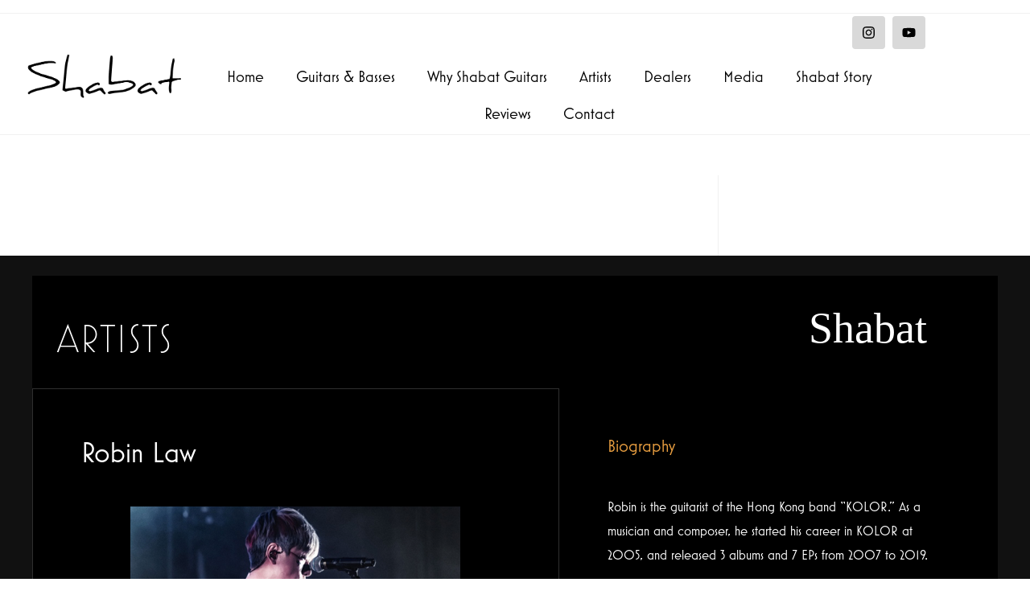

--- FILE ---
content_type: text/html; charset=UTF-8
request_url: https://shabatguitars.com/robin-law/
body_size: 16588
content:
<!DOCTYPE html>
<html class="html" lang="en-US">
<head>
	<meta charset="UTF-8">
	<link rel="profile" href="https://gmpg.org/xfn/11">

	<title>Robin Law &#8211; Shabat Guitars</title>
<meta name='robots' content='max-image-preview:large' />
	<style>img:is([sizes="auto" i], [sizes^="auto," i]) { contain-intrinsic-size: 3000px 1500px }</style>
	<link rel="pingback" href="https://shabatguitars.com/xmlrpc.php">
<meta name="viewport" content="width=device-width, initial-scale=1"><link rel='dns-prefetch' href='//www.googletagmanager.com' />
<link rel="alternate" type="application/rss+xml" title="Shabat Guitars &raquo; Feed" href="https://shabatguitars.com/feed/" />
<link rel="alternate" type="application/rss+xml" title="Shabat Guitars &raquo; Comments Feed" href="https://shabatguitars.com/comments/feed/" />
<link rel="alternate" type="application/rss+xml" title="Shabat Guitars &raquo; Robin Law Comments Feed" href="https://shabatguitars.com/robin-law/feed/" />
<script>
window._wpemojiSettings = {"baseUrl":"https:\/\/s.w.org\/images\/core\/emoji\/16.0.1\/72x72\/","ext":".png","svgUrl":"https:\/\/s.w.org\/images\/core\/emoji\/16.0.1\/svg\/","svgExt":".svg","source":{"concatemoji":"https:\/\/shabatguitars.com\/wp-includes\/js\/wp-emoji-release.min.js?ver=6.8.3"}};
/*! This file is auto-generated */
!function(s,n){var o,i,e;function c(e){try{var t={supportTests:e,timestamp:(new Date).valueOf()};sessionStorage.setItem(o,JSON.stringify(t))}catch(e){}}function p(e,t,n){e.clearRect(0,0,e.canvas.width,e.canvas.height),e.fillText(t,0,0);var t=new Uint32Array(e.getImageData(0,0,e.canvas.width,e.canvas.height).data),a=(e.clearRect(0,0,e.canvas.width,e.canvas.height),e.fillText(n,0,0),new Uint32Array(e.getImageData(0,0,e.canvas.width,e.canvas.height).data));return t.every(function(e,t){return e===a[t]})}function u(e,t){e.clearRect(0,0,e.canvas.width,e.canvas.height),e.fillText(t,0,0);for(var n=e.getImageData(16,16,1,1),a=0;a<n.data.length;a++)if(0!==n.data[a])return!1;return!0}function f(e,t,n,a){switch(t){case"flag":return n(e,"\ud83c\udff3\ufe0f\u200d\u26a7\ufe0f","\ud83c\udff3\ufe0f\u200b\u26a7\ufe0f")?!1:!n(e,"\ud83c\udde8\ud83c\uddf6","\ud83c\udde8\u200b\ud83c\uddf6")&&!n(e,"\ud83c\udff4\udb40\udc67\udb40\udc62\udb40\udc65\udb40\udc6e\udb40\udc67\udb40\udc7f","\ud83c\udff4\u200b\udb40\udc67\u200b\udb40\udc62\u200b\udb40\udc65\u200b\udb40\udc6e\u200b\udb40\udc67\u200b\udb40\udc7f");case"emoji":return!a(e,"\ud83e\udedf")}return!1}function g(e,t,n,a){var r="undefined"!=typeof WorkerGlobalScope&&self instanceof WorkerGlobalScope?new OffscreenCanvas(300,150):s.createElement("canvas"),o=r.getContext("2d",{willReadFrequently:!0}),i=(o.textBaseline="top",o.font="600 32px Arial",{});return e.forEach(function(e){i[e]=t(o,e,n,a)}),i}function t(e){var t=s.createElement("script");t.src=e,t.defer=!0,s.head.appendChild(t)}"undefined"!=typeof Promise&&(o="wpEmojiSettingsSupports",i=["flag","emoji"],n.supports={everything:!0,everythingExceptFlag:!0},e=new Promise(function(e){s.addEventListener("DOMContentLoaded",e,{once:!0})}),new Promise(function(t){var n=function(){try{var e=JSON.parse(sessionStorage.getItem(o));if("object"==typeof e&&"number"==typeof e.timestamp&&(new Date).valueOf()<e.timestamp+604800&&"object"==typeof e.supportTests)return e.supportTests}catch(e){}return null}();if(!n){if("undefined"!=typeof Worker&&"undefined"!=typeof OffscreenCanvas&&"undefined"!=typeof URL&&URL.createObjectURL&&"undefined"!=typeof Blob)try{var e="postMessage("+g.toString()+"("+[JSON.stringify(i),f.toString(),p.toString(),u.toString()].join(",")+"));",a=new Blob([e],{type:"text/javascript"}),r=new Worker(URL.createObjectURL(a),{name:"wpTestEmojiSupports"});return void(r.onmessage=function(e){c(n=e.data),r.terminate(),t(n)})}catch(e){}c(n=g(i,f,p,u))}t(n)}).then(function(e){for(var t in e)n.supports[t]=e[t],n.supports.everything=n.supports.everything&&n.supports[t],"flag"!==t&&(n.supports.everythingExceptFlag=n.supports.everythingExceptFlag&&n.supports[t]);n.supports.everythingExceptFlag=n.supports.everythingExceptFlag&&!n.supports.flag,n.DOMReady=!1,n.readyCallback=function(){n.DOMReady=!0}}).then(function(){return e}).then(function(){var e;n.supports.everything||(n.readyCallback(),(e=n.source||{}).concatemoji?t(e.concatemoji):e.wpemoji&&e.twemoji&&(t(e.twemoji),t(e.wpemoji)))}))}((window,document),window._wpemojiSettings);
</script>
<link rel="stylesheet" type="text/css" href="https://use.typekit.net/gvw0zyc.css"><style id='wp-emoji-styles-inline-css'>

	img.wp-smiley, img.emoji {
		display: inline !important;
		border: none !important;
		box-shadow: none !important;
		height: 1em !important;
		width: 1em !important;
		margin: 0 0.07em !important;
		vertical-align: -0.1em !important;
		background: none !important;
		padding: 0 !important;
	}
</style>
<style id='safe-svg-svg-icon-style-inline-css'>
.safe-svg-cover{text-align:center}.safe-svg-cover .safe-svg-inside{display:inline-block;max-width:100%}.safe-svg-cover svg{height:100%;max-height:100%;max-width:100%;width:100%}

</style>
<link rel='stylesheet' id='jet-engine-frontend-css' href='https://shabatguitars.com/wp-content/plugins/jet-engine/assets/css/frontend.css?ver=3.6.4.1' media='all' />
<link rel='stylesheet' id='woocommerce-layout-css' href='https://shabatguitars.com/wp-content/plugins/woocommerce/assets/css/woocommerce-layout.css?ver=10.4.3' media='all' />
<link rel='stylesheet' id='woocommerce-smallscreen-css' href='https://shabatguitars.com/wp-content/plugins/woocommerce/assets/css/woocommerce-smallscreen.css?ver=10.4.3' media='only screen and (max-width: 768px)' />
<link rel='stylesheet' id='woocommerce-general-css' href='https://shabatguitars.com/wp-content/plugins/woocommerce/assets/css/woocommerce.css?ver=10.4.3' media='all' />
<style id='woocommerce-inline-inline-css'>
.woocommerce form .form-row .required { visibility: visible; }
</style>
<link rel='stylesheet' id='oceanwp-woo-mini-cart-css' href='https://shabatguitars.com/wp-content/themes/oceanwp/assets/css/woo/woo-mini-cart.min.css?ver=6.8.3' media='all' />
<link rel='stylesheet' id='font-awesome-css' href='https://shabatguitars.com/wp-content/themes/oceanwp/assets/fonts/fontawesome/css/all.min.css?ver=6.7.2' media='all' />
<link rel='stylesheet' id='simple-line-icons-css' href='https://shabatguitars.com/wp-content/themes/oceanwp/assets/css/third/simple-line-icons.min.css?ver=2.4.0' media='all' />
<link rel='stylesheet' id='oceanwp-style-css' href='https://shabatguitars.com/wp-content/themes/oceanwp/assets/css/style.min.css?ver=4.0.6' media='all' />
<link rel='stylesheet' id='jet-woo-builder-oceanwp-css' href='https://shabatguitars.com/wp-content/plugins/jet-woo-builder/includes/compatibility/packages/themes/oceanwp/assets/css/style.css?ver=2.1.18' media='all' />
<link rel='stylesheet' id='elementor-frontend-css' href='https://shabatguitars.com/wp-content/plugins/elementor/assets/css/frontend.min.css?ver=3.27.6' media='all' />
<link rel='stylesheet' id='widget-image-css' href='https://shabatguitars.com/wp-content/plugins/elementor/assets/css/widget-image.min.css?ver=3.27.6' media='all' />
<link rel='stylesheet' id='widget-social-icons-css' href='https://shabatguitars.com/wp-content/plugins/elementor/assets/css/widget-social-icons.min.css?ver=3.27.6' media='all' />
<link rel='stylesheet' id='e-apple-webkit-css' href='https://shabatguitars.com/wp-content/plugins/elementor/assets/css/conditionals/apple-webkit.min.css?ver=3.27.6' media='all' />
<link rel='stylesheet' id='widget-nav-menu-css' href='https://shabatguitars.com/wp-content/plugins/elementor-pro/assets/css/widget-nav-menu.min.css?ver=3.27.4' media='all' />
<link rel='stylesheet' id='widget-text-editor-css' href='https://shabatguitars.com/wp-content/plugins/elementor/assets/css/widget-text-editor.min.css?ver=3.27.6' media='all' />
<link rel='stylesheet' id='widget-divider-css' href='https://shabatguitars.com/wp-content/plugins/elementor/assets/css/widget-divider.min.css?ver=3.27.6' media='all' />
<link rel='stylesheet' id='widget-heading-css' href='https://shabatguitars.com/wp-content/plugins/elementor/assets/css/widget-heading.min.css?ver=3.27.6' media='all' />
<link rel='stylesheet' id='widget-form-css' href='https://shabatguitars.com/wp-content/plugins/elementor-pro/assets/css/widget-form.min.css?ver=3.27.4' media='all' />
<link rel='stylesheet' id='widget-icon-list-css' href='https://shabatguitars.com/wp-content/plugins/elementor/assets/css/widget-icon-list.min.css?ver=3.27.6' media='all' />
<link rel='stylesheet' id='elementor-post-6-css' href='https://shabatguitars.com/wp-content/uploads/elementor/css/post-6.css?ver=1766416287' media='all' />
<link rel='stylesheet' id='jet-tabs-frontend-css' href='https://shabatguitars.com/wp-content/plugins/jet-tabs/assets/css/jet-tabs-frontend.css?ver=2.2.7' media='all' />
<link rel='stylesheet' id='elementor-post-318-css' href='https://shabatguitars.com/wp-content/uploads/elementor/css/post-318.css?ver=1766416288' media='all' />
<link rel='stylesheet' id='elementor-post-401-css' href='https://shabatguitars.com/wp-content/uploads/elementor/css/post-401.css?ver=1766416288' media='all' />
<link rel='stylesheet' id='elementor-post-744-css' href='https://shabatguitars.com/wp-content/uploads/elementor/css/post-744.css?ver=1766417034' media='all' />
<link rel='stylesheet' id='jet-woo-builder-css' href='https://shabatguitars.com/wp-content/plugins/jet-woo-builder/assets/css/frontend.css?ver=2.1.18' media='all' />
<style id='jet-woo-builder-inline-css'>
@font-face {
				font-family: "WooCommerce";
				font-weight: normal;
				font-style: normal;
				src: url("https://shabatguitars.com/wp-content/plugins/woocommerce/assets/fonts/WooCommerce.eot");
				src: url("https://shabatguitars.com/wp-content/plugins/woocommerce/assets/fonts/WooCommerce.eot?#iefix") format("embedded-opentype"),
					 url("https://shabatguitars.com/wp-content/plugins/woocommerce/assets/fonts/WooCommerce.woff") format("woff"),
					 url("https://shabatguitars.com/wp-content/plugins/woocommerce/assets/fonts/WooCommerce.ttf") format("truetype"),
					 url("https://shabatguitars.com/wp-content/plugins/woocommerce/assets/fonts/WooCommerce.svg#WooCommerce") format("svg");
			}
</style>
<link rel='stylesheet' id='swiper-css' href='https://shabatguitars.com/wp-content/plugins/elementor/assets/lib/swiper/v8/css/swiper.min.css?ver=8.4.5' media='all' />
<link rel='stylesheet' id='e-swiper-css' href='https://shabatguitars.com/wp-content/plugins/elementor/assets/css/conditionals/e-swiper.min.css?ver=3.27.6' media='all' />
<link rel='stylesheet' id='jet-woo-builder-frontend-font-css' href='https://shabatguitars.com/wp-content/plugins/jet-woo-builder/assets/css/lib/jetwoobuilder-frontend-font/css/jetwoobuilder-frontend-font.css?ver=2.1.18' media='all' />
<link rel='stylesheet' id='elementor-gf-local-roboto-css' href='https://shabatguitars.com/wp-content/uploads/elementor/google-fonts/css/roboto.css?ver=1742494340' media='all' />
<link rel='stylesheet' id='elementor-gf-local-robotoslab-css' href='https://shabatguitars.com/wp-content/uploads/elementor/google-fonts/css/robotoslab.css?ver=1742494346' media='all' />
<script id="woocommerce-google-analytics-integration-gtag-js-after">
/* Google Analytics for WooCommerce (gtag.js) */
					window.dataLayer = window.dataLayer || [];
					function gtag(){dataLayer.push(arguments);}
					// Set up default consent state.
					for ( const mode of [{"analytics_storage":"denied","ad_storage":"denied","ad_user_data":"denied","ad_personalization":"denied","region":["AT","BE","BG","HR","CY","CZ","DK","EE","FI","FR","DE","GR","HU","IS","IE","IT","LV","LI","LT","LU","MT","NL","NO","PL","PT","RO","SK","SI","ES","SE","GB","CH"]}] || [] ) {
						gtag( "consent", "default", { "wait_for_update": 500, ...mode } );
					}
					gtag("js", new Date());
					gtag("set", "developer_id.dOGY3NW", true);
					gtag("config", "G-ZRFK34WFBP", {"track_404":true,"allow_google_signals":true,"logged_in":false,"linker":{"domains":[],"allow_incoming":false},"custom_map":{"dimension1":"logged_in"}});
</script>
<script src="https://shabatguitars.com/wp-includes/js/jquery/jquery.min.js?ver=3.7.1" id="jquery-core-js"></script>
<script src="https://shabatguitars.com/wp-includes/js/jquery/jquery-migrate.min.js?ver=3.4.1" id="jquery-migrate-js"></script>
<script src="https://shabatguitars.com/wp-content/plugins/woocommerce/assets/js/jquery-blockui/jquery.blockUI.min.js?ver=2.7.0-wc.10.4.3" id="wc-jquery-blockui-js" defer data-wp-strategy="defer"></script>
<script src="https://shabatguitars.com/wp-content/plugins/woocommerce/assets/js/js-cookie/js.cookie.min.js?ver=2.1.4-wc.10.4.3" id="wc-js-cookie-js" defer data-wp-strategy="defer"></script>
<script id="woocommerce-js-extra">
var woocommerce_params = {"ajax_url":"\/wp-admin\/admin-ajax.php","wc_ajax_url":"\/?wc-ajax=%%endpoint%%","i18n_password_show":"Show password","i18n_password_hide":"Hide password"};
</script>
<script src="https://shabatguitars.com/wp-content/plugins/woocommerce/assets/js/frontend/woocommerce.min.js?ver=10.4.3" id="woocommerce-js" defer data-wp-strategy="defer"></script>
<link rel="https://api.w.org/" href="https://shabatguitars.com/wp-json/" /><link rel="alternate" title="JSON" type="application/json" href="https://shabatguitars.com/wp-json/wp/v2/posts/783" /><link rel="EditURI" type="application/rsd+xml" title="RSD" href="https://shabatguitars.com/xmlrpc.php?rsd" />
<link rel="canonical" href="https://shabatguitars.com/robin-law/" />
<link rel='shortlink' href='https://shabatguitars.com/?p=783' />
<link rel="alternate" title="oEmbed (JSON)" type="application/json+oembed" href="https://shabatguitars.com/wp-json/oembed/1.0/embed?url=https%3A%2F%2Fshabatguitars.com%2Frobin-law%2F" />
<link rel="alternate" title="oEmbed (XML)" type="text/xml+oembed" href="https://shabatguitars.com/wp-json/oembed/1.0/embed?url=https%3A%2F%2Fshabatguitars.com%2Frobin-law%2F&#038;format=xml" />
	<noscript><style>.woocommerce-product-gallery{ opacity: 1 !important; }</style></noscript>
	<meta name="generator" content="Elementor 3.27.6; features: e_font_icon_svg, additional_custom_breakpoints, e_local_google_fonts, e_element_cache; settings: css_print_method-external, google_font-enabled, font_display-swap">
			<style>
				.e-con.e-parent:nth-of-type(n+4):not(.e-lazyloaded):not(.e-no-lazyload),
				.e-con.e-parent:nth-of-type(n+4):not(.e-lazyloaded):not(.e-no-lazyload) * {
					background-image: none !important;
				}
				@media screen and (max-height: 1024px) {
					.e-con.e-parent:nth-of-type(n+3):not(.e-lazyloaded):not(.e-no-lazyload),
					.e-con.e-parent:nth-of-type(n+3):not(.e-lazyloaded):not(.e-no-lazyload) * {
						background-image: none !important;
					}
				}
				@media screen and (max-height: 640px) {
					.e-con.e-parent:nth-of-type(n+2):not(.e-lazyloaded):not(.e-no-lazyload),
					.e-con.e-parent:nth-of-type(n+2):not(.e-lazyloaded):not(.e-no-lazyload) * {
						background-image: none !important;
					}
				}
			</style>
			<link rel="icon" href="https://shabatguitars.com/wp-content/uploads/2023/10/Shabat-Icon.svg" sizes="32x32" />
<link rel="icon" href="https://shabatguitars.com/wp-content/uploads/2023/10/Shabat-Icon.svg" sizes="192x192" />
<link rel="apple-touch-icon" href="https://shabatguitars.com/wp-content/uploads/2023/10/Shabat-Icon.svg" />
<meta name="msapplication-TileImage" content="https://shabatguitars.com/wp-content/uploads/2023/10/Shabat-Icon.svg" />
		<style id="wp-custom-css">
			font-family:futura-pt-condensed,sans-serif;font-weight:400;font-style:normal;		</style>
		<!-- OceanWP CSS -->
<style type="text/css">
/* Colors */body .theme-button,body input[type="submit"],body button[type="submit"],body button,body .button,body div.wpforms-container-full .wpforms-form input[type=submit],body div.wpforms-container-full .wpforms-form button[type=submit],body div.wpforms-container-full .wpforms-form .wpforms-page-button,.woocommerce-cart .wp-element-button,.woocommerce-checkout .wp-element-button,.wp-block-button__link{border-color:#ffffff}body .theme-button:hover,body input[type="submit"]:hover,body button[type="submit"]:hover,body button:hover,body .button:hover,body div.wpforms-container-full .wpforms-form input[type=submit]:hover,body div.wpforms-container-full .wpforms-form input[type=submit]:active,body div.wpforms-container-full .wpforms-form button[type=submit]:hover,body div.wpforms-container-full .wpforms-form button[type=submit]:active,body div.wpforms-container-full .wpforms-form .wpforms-page-button:hover,body div.wpforms-container-full .wpforms-form .wpforms-page-button:active,.woocommerce-cart .wp-element-button:hover,.woocommerce-checkout .wp-element-button:hover,.wp-block-button__link:hover{border-color:#ffffff}/* OceanWP Style Settings CSS */.theme-button,input[type="submit"],button[type="submit"],button,.button,body div.wpforms-container-full .wpforms-form input[type=submit],body div.wpforms-container-full .wpforms-form button[type=submit],body div.wpforms-container-full .wpforms-form .wpforms-page-button{border-style:solid}.theme-button,input[type="submit"],button[type="submit"],button,.button,body div.wpforms-container-full .wpforms-form input[type=submit],body div.wpforms-container-full .wpforms-form button[type=submit],body div.wpforms-container-full .wpforms-form .wpforms-page-button{border-width:1px}form input[type="text"],form input[type="password"],form input[type="email"],form input[type="url"],form input[type="date"],form input[type="month"],form input[type="time"],form input[type="datetime"],form input[type="datetime-local"],form input[type="week"],form input[type="number"],form input[type="search"],form input[type="tel"],form input[type="color"],form select,form textarea,.woocommerce .woocommerce-checkout .select2-container--default .select2-selection--single{border-style:solid}body div.wpforms-container-full .wpforms-form input[type=date],body div.wpforms-container-full .wpforms-form input[type=datetime],body div.wpforms-container-full .wpforms-form input[type=datetime-local],body div.wpforms-container-full .wpforms-form input[type=email],body div.wpforms-container-full .wpforms-form input[type=month],body div.wpforms-container-full .wpforms-form input[type=number],body div.wpforms-container-full .wpforms-form input[type=password],body div.wpforms-container-full .wpforms-form input[type=range],body div.wpforms-container-full .wpforms-form input[type=search],body div.wpforms-container-full .wpforms-form input[type=tel],body div.wpforms-container-full .wpforms-form input[type=text],body div.wpforms-container-full .wpforms-form input[type=time],body div.wpforms-container-full .wpforms-form input[type=url],body div.wpforms-container-full .wpforms-form input[type=week],body div.wpforms-container-full .wpforms-form select,body div.wpforms-container-full .wpforms-form textarea{border-style:solid}form input[type="text"],form input[type="password"],form input[type="email"],form input[type="url"],form input[type="date"],form input[type="month"],form input[type="time"],form input[type="datetime"],form input[type="datetime-local"],form input[type="week"],form input[type="number"],form input[type="search"],form input[type="tel"],form input[type="color"],form select,form textarea{border-radius:3px}body div.wpforms-container-full .wpforms-form input[type=date],body div.wpforms-container-full .wpforms-form input[type=datetime],body div.wpforms-container-full .wpforms-form input[type=datetime-local],body div.wpforms-container-full .wpforms-form input[type=email],body div.wpforms-container-full .wpforms-form input[type=month],body div.wpforms-container-full .wpforms-form input[type=number],body div.wpforms-container-full .wpforms-form input[type=password],body div.wpforms-container-full .wpforms-form input[type=range],body div.wpforms-container-full .wpforms-form input[type=search],body div.wpforms-container-full .wpforms-form input[type=tel],body div.wpforms-container-full .wpforms-form input[type=text],body div.wpforms-container-full .wpforms-form input[type=time],body div.wpforms-container-full .wpforms-form input[type=url],body div.wpforms-container-full .wpforms-form input[type=week],body div.wpforms-container-full .wpforms-form select,body div.wpforms-container-full .wpforms-form textarea{border-radius:3px}#scroll-top{bottom:40px}#scroll-top{width:50px;height:50px;line-height:50px}#scroll-top{font-size:24px}#scroll-top .owp-icon{width:24px;height:24px}#scroll-top{background-color:#dd3333}#scroll-top:hover{background-color:#dd9933}/* Header */#site-header.has-header-media .overlay-header-media{background-color:rgba(0,0,0,0.5)}/* Blog CSS */.ocean-single-post-header ul.meta-item li a:hover{color:#333333}/* WooCommerce */.owp-floating-bar form.cart .quantity .minus:hover,.owp-floating-bar form.cart .quantity .plus:hover{color:#ffffff}#owp-checkout-timeline .timeline-step{color:#cccccc}#owp-checkout-timeline .timeline-step{border-color:#cccccc}/* Typography */body{font-size:14px;line-height:1.8}h1,h2,h3,h4,h5,h6,.theme-heading,.widget-title,.oceanwp-widget-recent-posts-title,.comment-reply-title,.entry-title,.sidebar-box .widget-title{line-height:1.4}h1{font-size:23px;line-height:1.4}h2{font-size:20px;line-height:1.4}h3{font-size:18px;line-height:1.4}h4{font-size:17px;line-height:1.4}h5{font-size:14px;line-height:1.4}h6{font-size:15px;line-height:1.4}.page-header .page-header-title,.page-header.background-image-page-header .page-header-title{font-size:32px;line-height:1.4}.page-header .page-subheading{font-size:15px;line-height:1.8}.site-breadcrumbs,.site-breadcrumbs a{font-size:13px;line-height:1.4}#top-bar-content,#top-bar-social-alt{font-size:12px;line-height:1.8}#site-logo a.site-logo-text{font-size:24px;line-height:1.8}.dropdown-menu ul li a.menu-link,#site-header.full_screen-header .fs-dropdown-menu ul.sub-menu li a{font-size:12px;line-height:1.2;letter-spacing:.6px}.sidr-class-dropdown-menu li a,a.sidr-class-toggle-sidr-close,#mobile-dropdown ul li a,body #mobile-fullscreen ul li a{font-size:15px;line-height:1.8}.blog-entry.post .blog-entry-header .entry-title a{font-size:24px;line-height:1.4}.ocean-single-post-header .single-post-title{font-size:34px;line-height:1.4;letter-spacing:.6px}.ocean-single-post-header ul.meta-item li,.ocean-single-post-header ul.meta-item li a{font-size:13px;line-height:1.4;letter-spacing:.6px}.ocean-single-post-header .post-author-name,.ocean-single-post-header .post-author-name a{font-size:14px;line-height:1.4;letter-spacing:.6px}.ocean-single-post-header .post-author-description{font-size:12px;line-height:1.4;letter-spacing:.6px}.single-post .entry-title{line-height:1.4;letter-spacing:.6px}.single-post ul.meta li,.single-post ul.meta li a{font-size:14px;line-height:1.4;letter-spacing:.6px}.sidebar-box .widget-title,.sidebar-box.widget_block .wp-block-heading{font-size:13px;line-height:1;letter-spacing:1px}#footer-widgets .footer-box .widget-title{font-size:13px;line-height:1;letter-spacing:1px}#footer-bottom #copyright{font-size:12px;line-height:1}#footer-bottom #footer-bottom-menu{font-size:12px;line-height:1}.woocommerce-store-notice.demo_store{line-height:2;letter-spacing:1.5px}.demo_store .woocommerce-store-notice__dismiss-link{line-height:2;letter-spacing:1.5px}.woocommerce ul.products li.product li.title h2,.woocommerce ul.products li.product li.title a{font-size:14px;line-height:1.5}.woocommerce ul.products li.product li.category,.woocommerce ul.products li.product li.category a{font-size:12px;line-height:1}.woocommerce ul.products li.product .price{font-size:18px;line-height:1}.woocommerce ul.products li.product .button,.woocommerce ul.products li.product .product-inner .added_to_cart{font-size:12px;line-height:1.5;letter-spacing:1px}.woocommerce ul.products li.owp-woo-cond-notice span,.woocommerce ul.products li.owp-woo-cond-notice a{font-size:16px;line-height:1;letter-spacing:1px;font-weight:600;text-transform:capitalize}.woocommerce div.product .product_title{font-size:24px;line-height:1.4;letter-spacing:.6px}.woocommerce div.product p.price{font-size:36px;line-height:1}.woocommerce .owp-btn-normal .summary form button.button,.woocommerce .owp-btn-big .summary form button.button,.woocommerce .owp-btn-very-big .summary form button.button{font-size:12px;line-height:1.5;letter-spacing:1px;text-transform:uppercase}.woocommerce div.owp-woo-single-cond-notice span,.woocommerce div.owp-woo-single-cond-notice a{font-size:18px;line-height:2;letter-spacing:1.5px;font-weight:600;text-transform:capitalize}
</style></head>

<body class="wp-singular post-template-default single single-post postid-783 single-format-standard wp-embed-responsive wp-theme-oceanwp theme-oceanwp woocommerce-no-js eio-default oceanwp-theme dropdown-mobile default-breakpoint has-sidebar content-right-sidebar post-in-category-artist-gallery has-topbar page-header-disabled has-breadcrumbs has-grid-list elementor-default elementor-kit-6 elementor-page-744" itemscope="itemscope" itemtype="https://schema.org/Article">

	
	
	<div id="outer-wrap" class="site clr">

		<a class="skip-link screen-reader-text" href="#main">Skip to content</a>

		
		<div id="wrap" class="clr">

			

<div id="top-bar-wrap" class="clr">

	<div id="top-bar" class="clr container has-no-content">

		
		<div id="top-bar-inner" class="clr">

			

		</div><!-- #top-bar-inner -->

		
	</div><!-- #top-bar -->

</div><!-- #top-bar-wrap -->


			
<header id="site-header" class="clr" data-height="74" itemscope="itemscope" itemtype="https://schema.org/WPHeader" role="banner">

			<div data-elementor-type="header" data-elementor-id="318" class="elementor elementor-318 elementor-location-header" data-elementor-post-type="elementor_library">
					<header class="elementor-section elementor-top-section elementor-element elementor-element-19bfc231 elementor-section-content-top elementor-hidden-tablet elementor-hidden-mobile elementor-section-height-min-height elementor-section-boxed elementor-section-height-default elementor-section-items-middle" data-id="19bfc231" data-element_type="section" data-settings="{&quot;background_background&quot;:&quot;classic&quot;,&quot;jet_parallax_layout_list&quot;:[]}">
						<div class="elementor-container elementor-column-gap-no">
					<div class="elementor-column elementor-col-50 elementor-top-column elementor-element elementor-element-4974d210" data-id="4974d210" data-element_type="column">
			<div class="elementor-widget-wrap elementor-element-populated">
						<div class="elementor-element elementor-element-8f34b93 elementor-widget elementor-widget-image" data-id="8f34b93" data-element_type="widget" data-widget_type="image.default">
															<img fetchpriority="high" width="526" height="159" src="https://shabatguitars.com/wp-content/uploads/2023/10/Shabat-Logo-Black-Mid.png" class="attachment-full size-full wp-image-789" alt="Shabat Guitars Logo" srcset="https://shabatguitars.com/wp-content/uploads/2023/10/Shabat-Logo-Black-Mid.png 526w, https://shabatguitars.com/wp-content/uploads/2023/10/Shabat-Logo-Black-Mid-300x91.png 300w" sizes="(max-width: 526px) 100vw, 526px" />															</div>
					</div>
		</div>
				<div class="elementor-column elementor-col-50 elementor-top-column elementor-element elementor-element-6e2261fa" data-id="6e2261fa" data-element_type="column">
			<div class="elementor-widget-wrap elementor-element-populated">
						<div class="elementor-element elementor-element-d149da0 e-grid-align-right elementor-widget__width-initial elementor-shape-rounded elementor-grid-0 elementor-widget elementor-widget-social-icons" data-id="d149da0" data-element_type="widget" data-widget_type="social-icons.default">
							<div class="elementor-social-icons-wrapper elementor-grid">
							<span class="elementor-grid-item">
					<a class="elementor-icon elementor-social-icon elementor-social-icon-instagram elementor-repeater-item-1eda3f5" href="https://www.instagram.com/shabatguitars/" target="_blank">
						<span class="elementor-screen-only">Instagram</span>
						<svg class="e-font-icon-svg e-fab-instagram" viewBox="0 0 448 512" xmlns="http://www.w3.org/2000/svg"><path d="M224.1 141c-63.6 0-114.9 51.3-114.9 114.9s51.3 114.9 114.9 114.9S339 319.5 339 255.9 287.7 141 224.1 141zm0 189.6c-41.1 0-74.7-33.5-74.7-74.7s33.5-74.7 74.7-74.7 74.7 33.5 74.7 74.7-33.6 74.7-74.7 74.7zm146.4-194.3c0 14.9-12 26.8-26.8 26.8-14.9 0-26.8-12-26.8-26.8s12-26.8 26.8-26.8 26.8 12 26.8 26.8zm76.1 27.2c-1.7-35.9-9.9-67.7-36.2-93.9-26.2-26.2-58-34.4-93.9-36.2-37-2.1-147.9-2.1-184.9 0-35.8 1.7-67.6 9.9-93.9 36.1s-34.4 58-36.2 93.9c-2.1 37-2.1 147.9 0 184.9 1.7 35.9 9.9 67.7 36.2 93.9s58 34.4 93.9 36.2c37 2.1 147.9 2.1 184.9 0 35.9-1.7 67.7-9.9 93.9-36.2 26.2-26.2 34.4-58 36.2-93.9 2.1-37 2.1-147.8 0-184.8zM398.8 388c-7.8 19.6-22.9 34.7-42.6 42.6-29.5 11.7-99.5 9-132.1 9s-102.7 2.6-132.1-9c-19.6-7.8-34.7-22.9-42.6-42.6-11.7-29.5-9-99.5-9-132.1s-2.6-102.7 9-132.1c7.8-19.6 22.9-34.7 42.6-42.6 29.5-11.7 99.5-9 132.1-9s102.7-2.6 132.1 9c19.6 7.8 34.7 22.9 42.6 42.6 11.7 29.5 9 99.5 9 132.1s2.7 102.7-9 132.1z"></path></svg>					</a>
				</span>
							<span class="elementor-grid-item">
					<a class="elementor-icon elementor-social-icon elementor-social-icon-youtube elementor-repeater-item-6e80aca" href="https://www.youtube.com/@shabatguitars7401" target="_blank">
						<span class="elementor-screen-only">Youtube</span>
						<svg class="e-font-icon-svg e-fab-youtube" viewBox="0 0 576 512" xmlns="http://www.w3.org/2000/svg"><path d="M549.655 124.083c-6.281-23.65-24.787-42.276-48.284-48.597C458.781 64 288 64 288 64S117.22 64 74.629 75.486c-23.497 6.322-42.003 24.947-48.284 48.597-11.412 42.867-11.412 132.305-11.412 132.305s0 89.438 11.412 132.305c6.281 23.65 24.787 41.5 48.284 47.821C117.22 448 288 448 288 448s170.78 0 213.371-11.486c23.497-6.321 42.003-24.171 48.284-47.821 11.412-42.867 11.412-132.305 11.412-132.305s0-89.438-11.412-132.305zm-317.51 213.508V175.185l142.739 81.205-142.739 81.201z"></path></svg>					</a>
				</span>
					</div>
						</div>
				<div class="elementor-element elementor-element-6e7cbf6b elementor-nav-menu__align-center elementor-nav-menu--stretch elementor-nav-menu__text-align-center elementor-widget__width-initial elementor-nav-menu--dropdown-tablet elementor-nav-menu--toggle elementor-nav-menu--burger elementor-widget elementor-widget-nav-menu" data-id="6e7cbf6b" data-element_type="widget" data-settings="{&quot;full_width&quot;:&quot;stretch&quot;,&quot;layout&quot;:&quot;horizontal&quot;,&quot;submenu_icon&quot;:{&quot;value&quot;:&quot;&lt;svg class=\&quot;e-font-icon-svg e-fas-caret-down\&quot; viewBox=\&quot;0 0 320 512\&quot; xmlns=\&quot;http:\/\/www.w3.org\/2000\/svg\&quot;&gt;&lt;path d=\&quot;M31.3 192h257.3c17.8 0 26.7 21.5 14.1 34.1L174.1 354.8c-7.8 7.8-20.5 7.8-28.3 0L17.2 226.1C4.6 213.5 13.5 192 31.3 192z\&quot;&gt;&lt;\/path&gt;&lt;\/svg&gt;&quot;,&quot;library&quot;:&quot;fa-solid&quot;},&quot;toggle&quot;:&quot;burger&quot;}" data-widget_type="nav-menu.default">
								<nav aria-label="Menu" class="elementor-nav-menu--main elementor-nav-menu__container elementor-nav-menu--layout-horizontal e--pointer-text e--animation-none">
				<ul id="menu-1-6e7cbf6b" class="elementor-nav-menu"><li class="menu-item menu-item-type-post_type menu-item-object-page menu-item-home menu-item-316"><a href="https://shabatguitars.com/" class="elementor-item">Home</a></li>
<li class="menu-item menu-item-type-post_type menu-item-object-page menu-item-409"><a href="https://shabatguitars.com/custom-electric-guitars-electric-bass-guitars/" class="elementor-item">Guitars &#038; Basses</a></li>
<li class="menu-item menu-item-type-post_type menu-item-object-page menu-item-641"><a href="https://shabatguitars.com/shabat-guitar-luthiers/" class="elementor-item">Why Shabat Guitars</a></li>
<li class="menu-item menu-item-type-post_type menu-item-object-page menu-item-314"><a href="https://shabatguitars.com/shabat-custom-electric-guitar-artists/" class="elementor-item">Artists</a></li>
<li class="menu-item menu-item-type-post_type menu-item-object-page menu-item-315"><a href="https://shabatguitars.com/shabat-custom-electric-guitar-dealers/" class="elementor-item">Dealers</a></li>
<li class="menu-item menu-item-type-post_type menu-item-object-page menu-item-411"><a href="https://shabatguitars.com/shabat-guitars-in-the-media/" class="elementor-item">Media</a></li>
<li class="menu-item menu-item-type-post_type menu-item-object-page menu-item-317"><a href="https://shabatguitars.com/shabat-story/" class="elementor-item">Shabat Story</a></li>
<li class="menu-item menu-item-type-post_type menu-item-object-page menu-item-726"><a href="https://shabatguitars.com/shabat-guitars-review/" class="elementor-item">Reviews</a></li>
<li class="menu-item menu-item-type-post_type menu-item-object-page menu-item-604"><a href="https://shabatguitars.com/contact-shabat-guitars/" class="elementor-item">Contact</a></li>
</ul>			</nav>
					<div class="elementor-menu-toggle" role="button" tabindex="0" aria-label="Menu Toggle" aria-expanded="false">
			<svg aria-hidden="true" role="presentation" class="elementor-menu-toggle__icon--open e-font-icon-svg e-eicon-menu-bar" viewBox="0 0 1000 1000" xmlns="http://www.w3.org/2000/svg"><path d="M104 333H896C929 333 958 304 958 271S929 208 896 208H104C71 208 42 237 42 271S71 333 104 333ZM104 583H896C929 583 958 554 958 521S929 458 896 458H104C71 458 42 487 42 521S71 583 104 583ZM104 833H896C929 833 958 804 958 771S929 708 896 708H104C71 708 42 737 42 771S71 833 104 833Z"></path></svg><svg aria-hidden="true" role="presentation" class="elementor-menu-toggle__icon--close e-font-icon-svg e-eicon-close" viewBox="0 0 1000 1000" xmlns="http://www.w3.org/2000/svg"><path d="M742 167L500 408 258 167C246 154 233 150 217 150 196 150 179 158 167 167 154 179 150 196 150 212 150 229 154 242 171 254L408 500 167 742C138 771 138 800 167 829 196 858 225 858 254 829L496 587 738 829C750 842 767 846 783 846 800 846 817 842 829 829 842 817 846 804 846 783 846 767 842 750 829 737L588 500 833 258C863 229 863 200 833 171 804 137 775 137 742 167Z"></path></svg>		</div>
					<nav class="elementor-nav-menu--dropdown elementor-nav-menu__container" aria-hidden="true">
				<ul id="menu-2-6e7cbf6b" class="elementor-nav-menu"><li class="menu-item menu-item-type-post_type menu-item-object-page menu-item-home menu-item-316"><a href="https://shabatguitars.com/" class="elementor-item" tabindex="-1">Home</a></li>
<li class="menu-item menu-item-type-post_type menu-item-object-page menu-item-409"><a href="https://shabatguitars.com/custom-electric-guitars-electric-bass-guitars/" class="elementor-item" tabindex="-1">Guitars &#038; Basses</a></li>
<li class="menu-item menu-item-type-post_type menu-item-object-page menu-item-641"><a href="https://shabatguitars.com/shabat-guitar-luthiers/" class="elementor-item" tabindex="-1">Why Shabat Guitars</a></li>
<li class="menu-item menu-item-type-post_type menu-item-object-page menu-item-314"><a href="https://shabatguitars.com/shabat-custom-electric-guitar-artists/" class="elementor-item" tabindex="-1">Artists</a></li>
<li class="menu-item menu-item-type-post_type menu-item-object-page menu-item-315"><a href="https://shabatguitars.com/shabat-custom-electric-guitar-dealers/" class="elementor-item" tabindex="-1">Dealers</a></li>
<li class="menu-item menu-item-type-post_type menu-item-object-page menu-item-411"><a href="https://shabatguitars.com/shabat-guitars-in-the-media/" class="elementor-item" tabindex="-1">Media</a></li>
<li class="menu-item menu-item-type-post_type menu-item-object-page menu-item-317"><a href="https://shabatguitars.com/shabat-story/" class="elementor-item" tabindex="-1">Shabat Story</a></li>
<li class="menu-item menu-item-type-post_type menu-item-object-page menu-item-726"><a href="https://shabatguitars.com/shabat-guitars-review/" class="elementor-item" tabindex="-1">Reviews</a></li>
<li class="menu-item menu-item-type-post_type menu-item-object-page menu-item-604"><a href="https://shabatguitars.com/contact-shabat-guitars/" class="elementor-item" tabindex="-1">Contact</a></li>
</ul>			</nav>
						</div>
					</div>
		</div>
					</div>
		</header>
				<header class="elementor-section elementor-top-section elementor-element elementor-element-93c3081 elementor-section-content-top elementor-section-full_width elementor-hidden-desktop elementor-section-stretched elementor-section-height-default elementor-section-height-default" data-id="93c3081" data-element_type="section" data-settings="{&quot;background_background&quot;:&quot;classic&quot;,&quot;jet_parallax_layout_list&quot;:[],&quot;stretch_section&quot;:&quot;section-stretched&quot;}">
						<div class="elementor-container elementor-column-gap-no">
					<div class="elementor-column elementor-col-100 elementor-top-column elementor-element elementor-element-dabda7a" data-id="dabda7a" data-element_type="column">
			<div class="elementor-widget-wrap elementor-element-populated">
						<div class="elementor-element elementor-element-caa7b5c elementor-widget elementor-widget-image" data-id="caa7b5c" data-element_type="widget" data-widget_type="image.default">
															<img width="271" height="98" src="https://shabatguitars.com/wp-content/uploads/2023/10/shabat-logo-mini-x2.png" class="attachment-large size-large wp-image-239" alt="" />															</div>
				<div class="elementor-element elementor-element-7a3e918 elementor-nav-menu__align-center elementor-nav-menu--stretch elementor-nav-menu__text-align-center elementor-nav-menu--dropdown-tablet elementor-nav-menu--toggle elementor-nav-menu--burger elementor-widget elementor-widget-nav-menu" data-id="7a3e918" data-element_type="widget" data-settings="{&quot;full_width&quot;:&quot;stretch&quot;,&quot;layout&quot;:&quot;horizontal&quot;,&quot;submenu_icon&quot;:{&quot;value&quot;:&quot;&lt;svg class=\&quot;e-font-icon-svg e-fas-caret-down\&quot; viewBox=\&quot;0 0 320 512\&quot; xmlns=\&quot;http:\/\/www.w3.org\/2000\/svg\&quot;&gt;&lt;path d=\&quot;M31.3 192h257.3c17.8 0 26.7 21.5 14.1 34.1L174.1 354.8c-7.8 7.8-20.5 7.8-28.3 0L17.2 226.1C4.6 213.5 13.5 192 31.3 192z\&quot;&gt;&lt;\/path&gt;&lt;\/svg&gt;&quot;,&quot;library&quot;:&quot;fa-solid&quot;},&quot;toggle&quot;:&quot;burger&quot;}" data-widget_type="nav-menu.default">
								<nav aria-label="Menu" class="elementor-nav-menu--main elementor-nav-menu__container elementor-nav-menu--layout-horizontal e--pointer-text e--animation-none">
				<ul id="menu-1-7a3e918" class="elementor-nav-menu"><li class="menu-item menu-item-type-post_type menu-item-object-page menu-item-home menu-item-316"><a href="https://shabatguitars.com/" class="elementor-item">Home</a></li>
<li class="menu-item menu-item-type-post_type menu-item-object-page menu-item-409"><a href="https://shabatguitars.com/custom-electric-guitars-electric-bass-guitars/" class="elementor-item">Guitars &#038; Basses</a></li>
<li class="menu-item menu-item-type-post_type menu-item-object-page menu-item-641"><a href="https://shabatguitars.com/shabat-guitar-luthiers/" class="elementor-item">Why Shabat Guitars</a></li>
<li class="menu-item menu-item-type-post_type menu-item-object-page menu-item-314"><a href="https://shabatguitars.com/shabat-custom-electric-guitar-artists/" class="elementor-item">Artists</a></li>
<li class="menu-item menu-item-type-post_type menu-item-object-page menu-item-315"><a href="https://shabatguitars.com/shabat-custom-electric-guitar-dealers/" class="elementor-item">Dealers</a></li>
<li class="menu-item menu-item-type-post_type menu-item-object-page menu-item-411"><a href="https://shabatguitars.com/shabat-guitars-in-the-media/" class="elementor-item">Media</a></li>
<li class="menu-item menu-item-type-post_type menu-item-object-page menu-item-317"><a href="https://shabatguitars.com/shabat-story/" class="elementor-item">Shabat Story</a></li>
<li class="menu-item menu-item-type-post_type menu-item-object-page menu-item-726"><a href="https://shabatguitars.com/shabat-guitars-review/" class="elementor-item">Reviews</a></li>
<li class="menu-item menu-item-type-post_type menu-item-object-page menu-item-604"><a href="https://shabatguitars.com/contact-shabat-guitars/" class="elementor-item">Contact</a></li>
</ul>			</nav>
					<div class="elementor-menu-toggle" role="button" tabindex="0" aria-label="Menu Toggle" aria-expanded="false">
			<svg aria-hidden="true" role="presentation" class="elementor-menu-toggle__icon--open e-font-icon-svg e-eicon-menu-bar" viewBox="0 0 1000 1000" xmlns="http://www.w3.org/2000/svg"><path d="M104 333H896C929 333 958 304 958 271S929 208 896 208H104C71 208 42 237 42 271S71 333 104 333ZM104 583H896C929 583 958 554 958 521S929 458 896 458H104C71 458 42 487 42 521S71 583 104 583ZM104 833H896C929 833 958 804 958 771S929 708 896 708H104C71 708 42 737 42 771S71 833 104 833Z"></path></svg><svg aria-hidden="true" role="presentation" class="elementor-menu-toggle__icon--close e-font-icon-svg e-eicon-close" viewBox="0 0 1000 1000" xmlns="http://www.w3.org/2000/svg"><path d="M742 167L500 408 258 167C246 154 233 150 217 150 196 150 179 158 167 167 154 179 150 196 150 212 150 229 154 242 171 254L408 500 167 742C138 771 138 800 167 829 196 858 225 858 254 829L496 587 738 829C750 842 767 846 783 846 800 846 817 842 829 829 842 817 846 804 846 783 846 767 842 750 829 737L588 500 833 258C863 229 863 200 833 171 804 137 775 137 742 167Z"></path></svg>		</div>
					<nav class="elementor-nav-menu--dropdown elementor-nav-menu__container" aria-hidden="true">
				<ul id="menu-2-7a3e918" class="elementor-nav-menu"><li class="menu-item menu-item-type-post_type menu-item-object-page menu-item-home menu-item-316"><a href="https://shabatguitars.com/" class="elementor-item" tabindex="-1">Home</a></li>
<li class="menu-item menu-item-type-post_type menu-item-object-page menu-item-409"><a href="https://shabatguitars.com/custom-electric-guitars-electric-bass-guitars/" class="elementor-item" tabindex="-1">Guitars &#038; Basses</a></li>
<li class="menu-item menu-item-type-post_type menu-item-object-page menu-item-641"><a href="https://shabatguitars.com/shabat-guitar-luthiers/" class="elementor-item" tabindex="-1">Why Shabat Guitars</a></li>
<li class="menu-item menu-item-type-post_type menu-item-object-page menu-item-314"><a href="https://shabatguitars.com/shabat-custom-electric-guitar-artists/" class="elementor-item" tabindex="-1">Artists</a></li>
<li class="menu-item menu-item-type-post_type menu-item-object-page menu-item-315"><a href="https://shabatguitars.com/shabat-custom-electric-guitar-dealers/" class="elementor-item" tabindex="-1">Dealers</a></li>
<li class="menu-item menu-item-type-post_type menu-item-object-page menu-item-411"><a href="https://shabatguitars.com/shabat-guitars-in-the-media/" class="elementor-item" tabindex="-1">Media</a></li>
<li class="menu-item menu-item-type-post_type menu-item-object-page menu-item-317"><a href="https://shabatguitars.com/shabat-story/" class="elementor-item" tabindex="-1">Shabat Story</a></li>
<li class="menu-item menu-item-type-post_type menu-item-object-page menu-item-726"><a href="https://shabatguitars.com/shabat-guitars-review/" class="elementor-item" tabindex="-1">Reviews</a></li>
<li class="menu-item menu-item-type-post_type menu-item-object-page menu-item-604"><a href="https://shabatguitars.com/contact-shabat-guitars/" class="elementor-item" tabindex="-1">Contact</a></li>
</ul>			</nav>
						</div>
					</div>
		</div>
					</div>
		</header>
				</div>
		
</header><!-- #site-header -->


			
			<main id="main" class="site-main clr"  role="main">

				
	
	<div id="content-wrap" class="container clr">

		
		<div id="primary" class="content-area clr">

			
			<div id="content" class="site-content clr">

				
						<div data-elementor-type="single-post" data-elementor-id="744" class="elementor elementor-744 elementor-location-single post-783 post type-post status-publish format-standard has-post-thumbnail hentry category-artist-gallery entry has-media" data-elementor-post-type="elementor_library">
					<section class="elementor-section elementor-top-section elementor-element elementor-element-1ba4bea elementor-section-stretched elementor-section-boxed elementor-section-height-default elementor-section-height-default" data-id="1ba4bea" data-element_type="section" data-settings="{&quot;stretch_section&quot;:&quot;section-stretched&quot;,&quot;jet_parallax_layout_list&quot;:[],&quot;background_background&quot;:&quot;classic&quot;}">
						<div class="elementor-container elementor-column-gap-no">
					<div class="elementor-column elementor-col-100 elementor-top-column elementor-element elementor-element-c587870" data-id="c587870" data-element_type="column" data-settings="{&quot;background_background&quot;:&quot;classic&quot;}">
			<div class="elementor-widget-wrap elementor-element-populated">
					<div class="elementor-background-overlay"></div>
						<section class="elementor-section elementor-inner-section elementor-element elementor-element-363e858 elementor-section-boxed elementor-section-height-default elementor-section-height-default" data-id="363e858" data-element_type="section" data-settings="{&quot;jet_parallax_layout_list&quot;:[],&quot;background_background&quot;:&quot;classic&quot;}">
							<div class="elementor-background-overlay"></div>
							<div class="elementor-container elementor-column-gap-no">
					<div class="elementor-column elementor-col-50 elementor-inner-column elementor-element elementor-element-f0ef2d9" data-id="f0ef2d9" data-element_type="column">
			<div class="elementor-widget-wrap elementor-element-populated">
						<div class="elementor-element elementor-element-f3ca521 elementor-widget elementor-widget-heading" data-id="f3ca521" data-element_type="widget" data-widget_type="heading.default">
					<h2 class="elementor-heading-title elementor-size-default">ARTISTS</h2>				</div>
					</div>
		</div>
				<div class="elementor-column elementor-col-50 elementor-inner-column elementor-element elementor-element-b09a5f8" data-id="b09a5f8" data-element_type="column">
			<div class="elementor-widget-wrap elementor-element-populated">
						<div class="elementor-element elementor-element-d83cb7b elementor-widget__width-initial elementor-widget elementor-widget-image" data-id="d83cb7b" data-element_type="widget" data-widget_type="image.default">
															<img width="1196" height="362" src="https://shabatguitars.com/wp-content/uploads/2023/10/Shabat-Logo-White.svg" class="attachment-large size-large wp-image-321" alt="" />															</div>
					</div>
		</div>
					</div>
		</section>
				<section class="elementor-section elementor-inner-section elementor-element elementor-element-649d29e elementor-section-full_width elementor-section-height-default elementor-section-height-default" data-id="649d29e" data-element_type="section" data-settings="{&quot;jet_parallax_layout_list&quot;:[],&quot;background_background&quot;:&quot;classic&quot;}">
							<div class="elementor-background-overlay"></div>
							<div class="elementor-container elementor-column-gap-no">
					<div class="elementor-column elementor-col-50 elementor-inner-column elementor-element elementor-element-6ac382a" data-id="6ac382a" data-element_type="column" data-settings="{&quot;background_background&quot;:&quot;classic&quot;}">
			<div class="elementor-widget-wrap elementor-element-populated">
					<div class="elementor-background-overlay"></div>
						<div class="elementor-element elementor-element-f293875 elementor-widget elementor-widget-heading" data-id="f293875" data-element_type="widget" data-widget_type="heading.default">
					<h2 class="elementor-heading-title elementor-size-default">Robin Law</h2>				</div>
				<div class="elementor-element elementor-element-8d8113b elementor-widget elementor-widget-theme-post-featured-image elementor-widget-image" data-id="8d8113b" data-element_type="widget" data-widget_type="theme-post-featured-image.default">
															<img loading="lazy" width="410" height="408" src="https://shabatguitars.com/wp-content/uploads/2023/11/Shabat-Artists-robinlaw.png" class="attachment-full size-full wp-image-463" alt="" srcset="https://shabatguitars.com/wp-content/uploads/2023/11/Shabat-Artists-robinlaw.png 410w, https://shabatguitars.com/wp-content/uploads/2023/11/Shabat-Artists-robinlaw-300x300.png 300w, https://shabatguitars.com/wp-content/uploads/2023/11/Shabat-Artists-robinlaw-150x150.png 150w, https://shabatguitars.com/wp-content/uploads/2023/11/Shabat-Artists-robinlaw-100x100.png 100w" sizes="(max-width: 410px) 100vw, 410px" />															</div>
					</div>
		</div>
				<div class="elementor-column elementor-col-50 elementor-inner-column elementor-element elementor-element-d32301b" data-id="d32301b" data-element_type="column">
			<div class="elementor-widget-wrap elementor-element-populated">
						<div class="elementor-element elementor-element-f9620d8 elementor-widget elementor-widget-heading" data-id="f9620d8" data-element_type="widget" data-widget_type="heading.default">
					<h2 class="elementor-heading-title elementor-size-default">Biography</h2>				</div>
				<div class="elementor-element elementor-element-596bd42 elementor-widget elementor-widget-text-editor" data-id="596bd42" data-element_type="widget" data-widget_type="text-editor.default">
									Robin is the guitarist of the Hong Kong band “KOLOR.” As a musician and composer, he started his career in KOLOR at 2005, and released 3 albums and 7 EPs from 2007 to 2019.								</div>
				<div class="elementor-element elementor-element-0e1d30f elementor-align-center elementor-widget__width-initial elementor-icon-list--layout-traditional elementor-list-item-link-full_width elementor-widget elementor-widget-icon-list" data-id="0e1d30f" data-element_type="widget" data-widget_type="icon-list.default">
							<ul class="elementor-icon-list-items">
							<li class="elementor-icon-list-item">
											<a href="https://avishabat.wpenginepowered.com/shabat-custom-electric-guitar-artists/">

												<span class="elementor-icon-list-icon">
							<svg aria-hidden="true" class="e-font-icon-svg e-fas-arrow-circle-left" viewBox="0 0 512 512" xmlns="http://www.w3.org/2000/svg"><path d="M256 504C119 504 8 393 8 256S119 8 256 8s248 111 248 248-111 248-248 248zm28.9-143.6L209.4 288H392c13.3 0 24-10.7 24-24v-16c0-13.3-10.7-24-24-24H209.4l75.5-72.4c9.7-9.3 9.9-24.8.4-34.3l-11-10.9c-9.4-9.4-24.6-9.4-33.9 0L107.7 239c-9.4 9.4-9.4 24.6 0 33.9l132.7 132.7c9.4 9.4 24.6 9.4 33.9 0l11-10.9c9.5-9.5 9.3-25-.4-34.3z"></path></svg>						</span>
										<span class="elementor-icon-list-text">Back to Artists Gallery</span>
											</a>
									</li>
						</ul>
						</div>
					</div>
		</div>
					</div>
		</section>
					</div>
		</div>
					</div>
		</section>
				</div>
		
				
			</div><!-- #content -->

			
		</div><!-- #primary -->

		

<aside id="right-sidebar" class="sidebar-container widget-area sidebar-primary" itemscope="itemscope" itemtype="https://schema.org/WPSideBar" role="complementary" aria-label="Primary Sidebar">

	
	<div id="right-sidebar-inner" class="clr">

		
	</div><!-- #sidebar-inner -->

	
</aside><!-- #right-sidebar -->


	</div><!-- #content-wrap -->

	

	</main><!-- #main -->

	
	
			<div data-elementor-type="footer" data-elementor-id="401" class="elementor elementor-401 elementor-location-footer" data-elementor-post-type="elementor_library">
					<section class="elementor-section elementor-top-section elementor-element elementor-element-6844bc95 elementor-hidden-desktop elementor-section-boxed elementor-section-height-default elementor-section-height-default" data-id="6844bc95" data-element_type="section" data-settings="{&quot;background_background&quot;:&quot;classic&quot;,&quot;jet_parallax_layout_list&quot;:[]}">
							<div class="elementor-background-overlay"></div>
							<div class="elementor-container elementor-column-gap-default">
					<div class="elementor-column elementor-col-100 elementor-top-column elementor-element elementor-element-336c624a" data-id="336c624a" data-element_type="column" data-settings="{&quot;background_background&quot;:&quot;classic&quot;}">
			<div class="elementor-widget-wrap elementor-element-populated">
						<div class="elementor-element elementor-element-6257462 e-grid-align-right e-grid-align-mobile-left elementor-shape-rounded elementor-grid-0 elementor-widget elementor-widget-social-icons" data-id="6257462" data-element_type="widget" data-widget_type="social-icons.default">
							<div class="elementor-social-icons-wrapper elementor-grid">
							<span class="elementor-grid-item">
					<a class="elementor-icon elementor-social-icon elementor-social-icon-instagram elementor-repeater-item-dc10550" target="_blank">
						<span class="elementor-screen-only">Instagram</span>
						<svg class="e-font-icon-svg e-fab-instagram" viewBox="0 0 448 512" xmlns="http://www.w3.org/2000/svg"><path d="M224.1 141c-63.6 0-114.9 51.3-114.9 114.9s51.3 114.9 114.9 114.9S339 319.5 339 255.9 287.7 141 224.1 141zm0 189.6c-41.1 0-74.7-33.5-74.7-74.7s33.5-74.7 74.7-74.7 74.7 33.5 74.7 74.7-33.6 74.7-74.7 74.7zm146.4-194.3c0 14.9-12 26.8-26.8 26.8-14.9 0-26.8-12-26.8-26.8s12-26.8 26.8-26.8 26.8 12 26.8 26.8zm76.1 27.2c-1.7-35.9-9.9-67.7-36.2-93.9-26.2-26.2-58-34.4-93.9-36.2-37-2.1-147.9-2.1-184.9 0-35.8 1.7-67.6 9.9-93.9 36.1s-34.4 58-36.2 93.9c-2.1 37-2.1 147.9 0 184.9 1.7 35.9 9.9 67.7 36.2 93.9s58 34.4 93.9 36.2c37 2.1 147.9 2.1 184.9 0 35.9-1.7 67.7-9.9 93.9-36.2 26.2-26.2 34.4-58 36.2-93.9 2.1-37 2.1-147.8 0-184.8zM398.8 388c-7.8 19.6-22.9 34.7-42.6 42.6-29.5 11.7-99.5 9-132.1 9s-102.7 2.6-132.1-9c-19.6-7.8-34.7-22.9-42.6-42.6-11.7-29.5-9-99.5-9-132.1s-2.6-102.7 9-132.1c7.8-19.6 22.9-34.7 42.6-42.6 29.5-11.7 99.5-9 132.1-9s102.7-2.6 132.1 9c19.6 7.8 34.7 22.9 42.6 42.6 11.7 29.5 9 99.5 9 132.1s2.7 102.7-9 132.1z"></path></svg>					</a>
				</span>
							<span class="elementor-grid-item">
					<a class="elementor-icon elementor-social-icon elementor-social-icon-youtube elementor-repeater-item-dbaeb71" href="https://www.youtube.com/@shabatguitars7401" target="_blank">
						<span class="elementor-screen-only">Youtube</span>
						<svg class="e-font-icon-svg e-fab-youtube" viewBox="0 0 576 512" xmlns="http://www.w3.org/2000/svg"><path d="M549.655 124.083c-6.281-23.65-24.787-42.276-48.284-48.597C458.781 64 288 64 288 64S117.22 64 74.629 75.486c-23.497 6.322-42.003 24.947-48.284 48.597-11.412 42.867-11.412 132.305-11.412 132.305s0 89.438 11.412 132.305c6.281 23.65 24.787 41.5 48.284 47.821C117.22 448 288 448 288 448s170.78 0 213.371-11.486c23.497-6.321 42.003-24.171 48.284-47.821 11.412-42.867 11.412-132.305 11.412-132.305s0-89.438-11.412-132.305zm-317.51 213.508V175.185l142.739 81.205-142.739 81.201z"></path></svg>					</a>
				</span>
					</div>
						</div>
				<div class="elementor-element elementor-element-e37432e elementor-nav-menu__align-center elementor-nav-menu--dropdown-tablet elementor-nav-menu__text-align-aside elementor-nav-menu--toggle elementor-nav-menu--burger elementor-widget elementor-widget-nav-menu" data-id="e37432e" data-element_type="widget" data-settings="{&quot;layout&quot;:&quot;vertical&quot;,&quot;submenu_icon&quot;:{&quot;value&quot;:&quot;&lt;svg class=\&quot;e-font-icon-svg e-fas-caret-down\&quot; viewBox=\&quot;0 0 320 512\&quot; xmlns=\&quot;http:\/\/www.w3.org\/2000\/svg\&quot;&gt;&lt;path d=\&quot;M31.3 192h257.3c17.8 0 26.7 21.5 14.1 34.1L174.1 354.8c-7.8 7.8-20.5 7.8-28.3 0L17.2 226.1C4.6 213.5 13.5 192 31.3 192z\&quot;&gt;&lt;\/path&gt;&lt;\/svg&gt;&quot;,&quot;library&quot;:&quot;fa-solid&quot;},&quot;toggle&quot;:&quot;burger&quot;}" data-widget_type="nav-menu.default">
								<nav aria-label="Menu" class="elementor-nav-menu--main elementor-nav-menu__container elementor-nav-menu--layout-vertical e--pointer-underline e--animation-fade">
				<ul id="menu-1-e37432e" class="elementor-nav-menu sm-vertical"><li class="menu-item menu-item-type-post_type menu-item-object-page menu-item-home menu-item-316"><a href="https://shabatguitars.com/" class="elementor-item">Home</a></li>
<li class="menu-item menu-item-type-post_type menu-item-object-page menu-item-409"><a href="https://shabatguitars.com/custom-electric-guitars-electric-bass-guitars/" class="elementor-item">Guitars &#038; Basses</a></li>
<li class="menu-item menu-item-type-post_type menu-item-object-page menu-item-641"><a href="https://shabatguitars.com/shabat-guitar-luthiers/" class="elementor-item">Why Shabat Guitars</a></li>
<li class="menu-item menu-item-type-post_type menu-item-object-page menu-item-314"><a href="https://shabatguitars.com/shabat-custom-electric-guitar-artists/" class="elementor-item">Artists</a></li>
<li class="menu-item menu-item-type-post_type menu-item-object-page menu-item-315"><a href="https://shabatguitars.com/shabat-custom-electric-guitar-dealers/" class="elementor-item">Dealers</a></li>
<li class="menu-item menu-item-type-post_type menu-item-object-page menu-item-411"><a href="https://shabatguitars.com/shabat-guitars-in-the-media/" class="elementor-item">Media</a></li>
<li class="menu-item menu-item-type-post_type menu-item-object-page menu-item-317"><a href="https://shabatguitars.com/shabat-story/" class="elementor-item">Shabat Story</a></li>
<li class="menu-item menu-item-type-post_type menu-item-object-page menu-item-726"><a href="https://shabatguitars.com/shabat-guitars-review/" class="elementor-item">Reviews</a></li>
<li class="menu-item menu-item-type-post_type menu-item-object-page menu-item-604"><a href="https://shabatguitars.com/contact-shabat-guitars/" class="elementor-item">Contact</a></li>
</ul>			</nav>
					<div class="elementor-menu-toggle" role="button" tabindex="0" aria-label="Menu Toggle" aria-expanded="false">
			<svg aria-hidden="true" role="presentation" class="elementor-menu-toggle__icon--open e-font-icon-svg e-eicon-menu-bar" viewBox="0 0 1000 1000" xmlns="http://www.w3.org/2000/svg"><path d="M104 333H896C929 333 958 304 958 271S929 208 896 208H104C71 208 42 237 42 271S71 333 104 333ZM104 583H896C929 583 958 554 958 521S929 458 896 458H104C71 458 42 487 42 521S71 583 104 583ZM104 833H896C929 833 958 804 958 771S929 708 896 708H104C71 708 42 737 42 771S71 833 104 833Z"></path></svg><svg aria-hidden="true" role="presentation" class="elementor-menu-toggle__icon--close e-font-icon-svg e-eicon-close" viewBox="0 0 1000 1000" xmlns="http://www.w3.org/2000/svg"><path d="M742 167L500 408 258 167C246 154 233 150 217 150 196 150 179 158 167 167 154 179 150 196 150 212 150 229 154 242 171 254L408 500 167 742C138 771 138 800 167 829 196 858 225 858 254 829L496 587 738 829C750 842 767 846 783 846 800 846 817 842 829 829 842 817 846 804 846 783 846 767 842 750 829 737L588 500 833 258C863 229 863 200 833 171 804 137 775 137 742 167Z"></path></svg>		</div>
					<nav class="elementor-nav-menu--dropdown elementor-nav-menu__container" aria-hidden="true">
				<ul id="menu-2-e37432e" class="elementor-nav-menu sm-vertical"><li class="menu-item menu-item-type-post_type menu-item-object-page menu-item-home menu-item-316"><a href="https://shabatguitars.com/" class="elementor-item" tabindex="-1">Home</a></li>
<li class="menu-item menu-item-type-post_type menu-item-object-page menu-item-409"><a href="https://shabatguitars.com/custom-electric-guitars-electric-bass-guitars/" class="elementor-item" tabindex="-1">Guitars &#038; Basses</a></li>
<li class="menu-item menu-item-type-post_type menu-item-object-page menu-item-641"><a href="https://shabatguitars.com/shabat-guitar-luthiers/" class="elementor-item" tabindex="-1">Why Shabat Guitars</a></li>
<li class="menu-item menu-item-type-post_type menu-item-object-page menu-item-314"><a href="https://shabatguitars.com/shabat-custom-electric-guitar-artists/" class="elementor-item" tabindex="-1">Artists</a></li>
<li class="menu-item menu-item-type-post_type menu-item-object-page menu-item-315"><a href="https://shabatguitars.com/shabat-custom-electric-guitar-dealers/" class="elementor-item" tabindex="-1">Dealers</a></li>
<li class="menu-item menu-item-type-post_type menu-item-object-page menu-item-411"><a href="https://shabatguitars.com/shabat-guitars-in-the-media/" class="elementor-item" tabindex="-1">Media</a></li>
<li class="menu-item menu-item-type-post_type menu-item-object-page menu-item-317"><a href="https://shabatguitars.com/shabat-story/" class="elementor-item" tabindex="-1">Shabat Story</a></li>
<li class="menu-item menu-item-type-post_type menu-item-object-page menu-item-726"><a href="https://shabatguitars.com/shabat-guitars-review/" class="elementor-item" tabindex="-1">Reviews</a></li>
<li class="menu-item menu-item-type-post_type menu-item-object-page menu-item-604"><a href="https://shabatguitars.com/contact-shabat-guitars/" class="elementor-item" tabindex="-1">Contact</a></li>
</ul>			</nav>
						</div>
				<div class="elementor-element elementor-element-67fa0ed elementor-widget elementor-widget-image" data-id="67fa0ed" data-element_type="widget" data-widget_type="image.default">
															<img loading="lazy" width="468" height="162" src="https://shabatguitars.com/wp-content/uploads/2023/11/Shabat-Logo-White-TR-Background.png" class="attachment-full size-full wp-image-668" alt="" srcset="https://shabatguitars.com/wp-content/uploads/2023/11/Shabat-Logo-White-TR-Background.png 468w, https://shabatguitars.com/wp-content/uploads/2023/11/Shabat-Logo-White-TR-Background-300x104.png 300w" sizes="(max-width: 468px) 100vw, 468px" />															</div>
				<div class="elementor-element elementor-element-c16d2aa elementor-widget elementor-widget-text-editor" data-id="c16d2aa" data-element_type="widget" data-widget_type="text-editor.default">
									<p>Shabat Guitars is a family-owned, boutique, custom electric guitar and bass company. Contact us to get started on your next stunning custom-made instrument, built completely to your personal preference.</p>								</div>
				<div class="elementor-element elementor-element-a9ae9d1 elementor-widget-divider--view-line elementor-widget elementor-widget-divider" data-id="a9ae9d1" data-element_type="widget" data-widget_type="divider.default">
							<div class="elementor-divider">
			<span class="elementor-divider-separator">
						</span>
		</div>
						</div>
				<div class="elementor-element elementor-element-b1ca6e3 elementor-widget elementor-widget-heading" data-id="b1ca6e3" data-element_type="widget" data-widget_type="heading.default">
					<h2 class="elementor-heading-title elementor-size-default">Get the Latest From Shabat Guitars</h2>				</div>
				<div class="elementor-element elementor-element-f6814a2 elementor-widget elementor-widget-text-editor" data-id="f6814a2" data-element_type="widget" data-widget_type="text-editor.default">
									<p>Stay up to date on new Shabat Guitar model releases and events.</p>								</div>
				<div class="elementor-element elementor-element-d786ad4 elementor-button-align-start elementor-widget elementor-widget-form" data-id="d786ad4" data-element_type="widget" data-settings="{&quot;step_next_label&quot;:&quot;Next&quot;,&quot;step_previous_label&quot;:&quot;Previous&quot;,&quot;button_width&quot;:&quot;100&quot;,&quot;step_type&quot;:&quot;number_text&quot;,&quot;step_icon_shape&quot;:&quot;circle&quot;}" data-widget_type="form.default">
							<form class="elementor-form" method="post" name="Shabat Guitars Newsletter Sign Up">
			<input type="hidden" name="post_id" value="401"/>
			<input type="hidden" name="form_id" value="d786ad4"/>
			<input type="hidden" name="referer_title" value="" />

							<input type="hidden" name="queried_id" value="241"/>
			
			<div class="elementor-form-fields-wrapper elementor-labels-">
								<div class="elementor-field-type-text elementor-field-group elementor-column elementor-field-group-name elementor-col-100 elementor-field-required">
												<label for="form-field-name" class="elementor-field-label elementor-screen-only">
								Name							</label>
														<input size="1" type="text" name="form_fields[name]" id="form-field-name" class="elementor-field elementor-size-xs  elementor-field-textual" placeholder="First &amp; Last Name" required="required">
											</div>
								<div class="elementor-field-type-email elementor-field-group elementor-column elementor-field-group-email elementor-col-100 elementor-field-required">
												<label for="form-field-email" class="elementor-field-label elementor-screen-only">
								Email							</label>
														<input size="1" type="email" name="form_fields[email]" id="form-field-email" class="elementor-field elementor-size-xs  elementor-field-textual" placeholder="Email" required="required">
											</div>
								<div class="elementor-field-type-recaptcha elementor-field-group elementor-column elementor-field-group-field_4b46d0b elementor-col-100">
					<div class="elementor-field" id="form-field-field_4b46d0b"><div class="elementor-g-recaptcha" data-sitekey="6LdvBFApAAAAAH_pYFmw_tSNTk7jDotB_gJufn3V" data-type="v2_checkbox" data-theme="dark" data-size="normal"></div></div>				</div>
								<div class="elementor-field-group elementor-column elementor-field-type-submit elementor-col-100 e-form__buttons">
					<button class="elementor-button elementor-size-xs" type="submit">
						<span class="elementor-button-content-wrapper">
																						<span class="elementor-button-text">Send</span>
													</span>
					</button>
				</div>
			</div>
		</form>
						</div>
					</div>
		</div>
					</div>
		</section>
				<section class="elementor-section elementor-top-section elementor-element elementor-element-e97c045 elementor-hidden-tablet elementor-hidden-mobile elementor-section-boxed elementor-section-height-default elementor-section-height-default" data-id="e97c045" data-element_type="section" data-settings="{&quot;background_background&quot;:&quot;classic&quot;,&quot;jet_parallax_layout_list&quot;:[]}">
							<div class="elementor-background-overlay"></div>
							<div class="elementor-container elementor-column-gap-default">
					<div class="elementor-column elementor-col-25 elementor-top-column elementor-element elementor-element-2317be2" data-id="2317be2" data-element_type="column" data-settings="{&quot;background_background&quot;:&quot;classic&quot;}">
			<div class="elementor-widget-wrap elementor-element-populated">
						<div class="elementor-element elementor-element-07f49c9 elementor-widget elementor-widget-image" data-id="07f49c9" data-element_type="widget" data-widget_type="image.default">
															<img loading="lazy" width="468" height="162" src="https://shabatguitars.com/wp-content/uploads/2023/11/Shabat-Logo-White-TR-Background.png" class="attachment-full size-full wp-image-668" alt="" srcset="https://shabatguitars.com/wp-content/uploads/2023/11/Shabat-Logo-White-TR-Background.png 468w, https://shabatguitars.com/wp-content/uploads/2023/11/Shabat-Logo-White-TR-Background-300x104.png 300w" sizes="(max-width: 468px) 100vw, 468px" />															</div>
				<div class="elementor-element elementor-element-bf4fc70 elementor-widget elementor-widget-text-editor" data-id="bf4fc70" data-element_type="widget" data-widget_type="text-editor.default">
									<p>Shabat Guitars is a family-owned, boutique, custom electric guitar and bass company. Contact us to get started on your next stunning custom-made instrument, built completely to your personal preference.</p>								</div>
				<div class="elementor-element elementor-element-e817cd5 e-grid-align-right e-grid-align-mobile-left elementor-shape-rounded elementor-grid-0 elementor-widget elementor-widget-social-icons" data-id="e817cd5" data-element_type="widget" data-widget_type="social-icons.default">
							<div class="elementor-social-icons-wrapper elementor-grid">
							<span class="elementor-grid-item">
					<a class="elementor-icon elementor-social-icon elementor-social-icon-instagram elementor-repeater-item-dc10550" target="_blank">
						<span class="elementor-screen-only">Instagram</span>
						<svg class="e-font-icon-svg e-fab-instagram" viewBox="0 0 448 512" xmlns="http://www.w3.org/2000/svg"><path d="M224.1 141c-63.6 0-114.9 51.3-114.9 114.9s51.3 114.9 114.9 114.9S339 319.5 339 255.9 287.7 141 224.1 141zm0 189.6c-41.1 0-74.7-33.5-74.7-74.7s33.5-74.7 74.7-74.7 74.7 33.5 74.7 74.7-33.6 74.7-74.7 74.7zm146.4-194.3c0 14.9-12 26.8-26.8 26.8-14.9 0-26.8-12-26.8-26.8s12-26.8 26.8-26.8 26.8 12 26.8 26.8zm76.1 27.2c-1.7-35.9-9.9-67.7-36.2-93.9-26.2-26.2-58-34.4-93.9-36.2-37-2.1-147.9-2.1-184.9 0-35.8 1.7-67.6 9.9-93.9 36.1s-34.4 58-36.2 93.9c-2.1 37-2.1 147.9 0 184.9 1.7 35.9 9.9 67.7 36.2 93.9s58 34.4 93.9 36.2c37 2.1 147.9 2.1 184.9 0 35.9-1.7 67.7-9.9 93.9-36.2 26.2-26.2 34.4-58 36.2-93.9 2.1-37 2.1-147.8 0-184.8zM398.8 388c-7.8 19.6-22.9 34.7-42.6 42.6-29.5 11.7-99.5 9-132.1 9s-102.7 2.6-132.1-9c-19.6-7.8-34.7-22.9-42.6-42.6-11.7-29.5-9-99.5-9-132.1s-2.6-102.7 9-132.1c7.8-19.6 22.9-34.7 42.6-42.6 29.5-11.7 99.5-9 132.1-9s102.7-2.6 132.1 9c19.6 7.8 34.7 22.9 42.6 42.6 11.7 29.5 9 99.5 9 132.1s2.7 102.7-9 132.1z"></path></svg>					</a>
				</span>
							<span class="elementor-grid-item">
					<a class="elementor-icon elementor-social-icon elementor-social-icon-youtube elementor-repeater-item-dbaeb71" href="https://www.youtube.com/@shabatguitars7401" target="_blank">
						<span class="elementor-screen-only">Youtube</span>
						<svg class="e-font-icon-svg e-fab-youtube" viewBox="0 0 576 512" xmlns="http://www.w3.org/2000/svg"><path d="M549.655 124.083c-6.281-23.65-24.787-42.276-48.284-48.597C458.781 64 288 64 288 64S117.22 64 74.629 75.486c-23.497 6.322-42.003 24.947-48.284 48.597-11.412 42.867-11.412 132.305-11.412 132.305s0 89.438 11.412 132.305c6.281 23.65 24.787 41.5 48.284 47.821C117.22 448 288 448 288 448s170.78 0 213.371-11.486c23.497-6.321 42.003-24.171 48.284-47.821 11.412-42.867 11.412-132.305 11.412-132.305s0-89.438-11.412-132.305zm-317.51 213.508V175.185l142.739 81.205-142.739 81.201z"></path></svg>					</a>
				</span>
					</div>
						</div>
					</div>
		</div>
				<div class="elementor-column elementor-col-25 elementor-top-column elementor-element elementor-element-b1c6b36" data-id="b1c6b36" data-element_type="column" data-settings="{&quot;background_background&quot;:&quot;classic&quot;}">
			<div class="elementor-widget-wrap">
							</div>
		</div>
				<div class="elementor-column elementor-col-25 elementor-top-column elementor-element elementor-element-7c428a7" data-id="7c428a7" data-element_type="column" data-settings="{&quot;background_background&quot;:&quot;classic&quot;}">
			<div class="elementor-widget-wrap elementor-element-populated">
						<div class="elementor-element elementor-element-00af47c elementor-widget elementor-widget-heading" data-id="00af47c" data-element_type="widget" data-widget_type="heading.default">
					<h2 class="elementor-heading-title elementor-size-default">Discover Shabat Guitars</h2>				</div>
				<div class="elementor-element elementor-element-4e03cad elementor-widget-divider--view-line elementor-widget elementor-widget-divider" data-id="4e03cad" data-element_type="widget" data-widget_type="divider.default">
							<div class="elementor-divider">
			<span class="elementor-divider-separator">
						</span>
		</div>
						</div>
				<div class="elementor-element elementor-element-ee4a1f6 elementor-nav-menu--dropdown-tablet elementor-nav-menu__text-align-aside elementor-nav-menu--toggle elementor-nav-menu--burger elementor-widget elementor-widget-nav-menu" data-id="ee4a1f6" data-element_type="widget" data-settings="{&quot;layout&quot;:&quot;vertical&quot;,&quot;submenu_icon&quot;:{&quot;value&quot;:&quot;&lt;svg class=\&quot;e-font-icon-svg e-fas-caret-down\&quot; viewBox=\&quot;0 0 320 512\&quot; xmlns=\&quot;http:\/\/www.w3.org\/2000\/svg\&quot;&gt;&lt;path d=\&quot;M31.3 192h257.3c17.8 0 26.7 21.5 14.1 34.1L174.1 354.8c-7.8 7.8-20.5 7.8-28.3 0L17.2 226.1C4.6 213.5 13.5 192 31.3 192z\&quot;&gt;&lt;\/path&gt;&lt;\/svg&gt;&quot;,&quot;library&quot;:&quot;fa-solid&quot;},&quot;toggle&quot;:&quot;burger&quot;}" data-widget_type="nav-menu.default">
								<nav aria-label="Menu" class="elementor-nav-menu--main elementor-nav-menu__container elementor-nav-menu--layout-vertical e--pointer-underline e--animation-fade">
				<ul id="menu-1-ee4a1f6" class="elementor-nav-menu sm-vertical"><li class="menu-item menu-item-type-post_type menu-item-object-page menu-item-home menu-item-316"><a href="https://shabatguitars.com/" class="elementor-item">Home</a></li>
<li class="menu-item menu-item-type-post_type menu-item-object-page menu-item-409"><a href="https://shabatguitars.com/custom-electric-guitars-electric-bass-guitars/" class="elementor-item">Guitars &#038; Basses</a></li>
<li class="menu-item menu-item-type-post_type menu-item-object-page menu-item-641"><a href="https://shabatguitars.com/shabat-guitar-luthiers/" class="elementor-item">Why Shabat Guitars</a></li>
<li class="menu-item menu-item-type-post_type menu-item-object-page menu-item-314"><a href="https://shabatguitars.com/shabat-custom-electric-guitar-artists/" class="elementor-item">Artists</a></li>
<li class="menu-item menu-item-type-post_type menu-item-object-page menu-item-315"><a href="https://shabatguitars.com/shabat-custom-electric-guitar-dealers/" class="elementor-item">Dealers</a></li>
<li class="menu-item menu-item-type-post_type menu-item-object-page menu-item-411"><a href="https://shabatguitars.com/shabat-guitars-in-the-media/" class="elementor-item">Media</a></li>
<li class="menu-item menu-item-type-post_type menu-item-object-page menu-item-317"><a href="https://shabatguitars.com/shabat-story/" class="elementor-item">Shabat Story</a></li>
<li class="menu-item menu-item-type-post_type menu-item-object-page menu-item-726"><a href="https://shabatguitars.com/shabat-guitars-review/" class="elementor-item">Reviews</a></li>
<li class="menu-item menu-item-type-post_type menu-item-object-page menu-item-604"><a href="https://shabatguitars.com/contact-shabat-guitars/" class="elementor-item">Contact</a></li>
</ul>			</nav>
					<div class="elementor-menu-toggle" role="button" tabindex="0" aria-label="Menu Toggle" aria-expanded="false">
			<svg aria-hidden="true" role="presentation" class="elementor-menu-toggle__icon--open e-font-icon-svg e-eicon-menu-bar" viewBox="0 0 1000 1000" xmlns="http://www.w3.org/2000/svg"><path d="M104 333H896C929 333 958 304 958 271S929 208 896 208H104C71 208 42 237 42 271S71 333 104 333ZM104 583H896C929 583 958 554 958 521S929 458 896 458H104C71 458 42 487 42 521S71 583 104 583ZM104 833H896C929 833 958 804 958 771S929 708 896 708H104C71 708 42 737 42 771S71 833 104 833Z"></path></svg><svg aria-hidden="true" role="presentation" class="elementor-menu-toggle__icon--close e-font-icon-svg e-eicon-close" viewBox="0 0 1000 1000" xmlns="http://www.w3.org/2000/svg"><path d="M742 167L500 408 258 167C246 154 233 150 217 150 196 150 179 158 167 167 154 179 150 196 150 212 150 229 154 242 171 254L408 500 167 742C138 771 138 800 167 829 196 858 225 858 254 829L496 587 738 829C750 842 767 846 783 846 800 846 817 842 829 829 842 817 846 804 846 783 846 767 842 750 829 737L588 500 833 258C863 229 863 200 833 171 804 137 775 137 742 167Z"></path></svg>		</div>
					<nav class="elementor-nav-menu--dropdown elementor-nav-menu__container" aria-hidden="true">
				<ul id="menu-2-ee4a1f6" class="elementor-nav-menu sm-vertical"><li class="menu-item menu-item-type-post_type menu-item-object-page menu-item-home menu-item-316"><a href="https://shabatguitars.com/" class="elementor-item" tabindex="-1">Home</a></li>
<li class="menu-item menu-item-type-post_type menu-item-object-page menu-item-409"><a href="https://shabatguitars.com/custom-electric-guitars-electric-bass-guitars/" class="elementor-item" tabindex="-1">Guitars &#038; Basses</a></li>
<li class="menu-item menu-item-type-post_type menu-item-object-page menu-item-641"><a href="https://shabatguitars.com/shabat-guitar-luthiers/" class="elementor-item" tabindex="-1">Why Shabat Guitars</a></li>
<li class="menu-item menu-item-type-post_type menu-item-object-page menu-item-314"><a href="https://shabatguitars.com/shabat-custom-electric-guitar-artists/" class="elementor-item" tabindex="-1">Artists</a></li>
<li class="menu-item menu-item-type-post_type menu-item-object-page menu-item-315"><a href="https://shabatguitars.com/shabat-custom-electric-guitar-dealers/" class="elementor-item" tabindex="-1">Dealers</a></li>
<li class="menu-item menu-item-type-post_type menu-item-object-page menu-item-411"><a href="https://shabatguitars.com/shabat-guitars-in-the-media/" class="elementor-item" tabindex="-1">Media</a></li>
<li class="menu-item menu-item-type-post_type menu-item-object-page menu-item-317"><a href="https://shabatguitars.com/shabat-story/" class="elementor-item" tabindex="-1">Shabat Story</a></li>
<li class="menu-item menu-item-type-post_type menu-item-object-page menu-item-726"><a href="https://shabatguitars.com/shabat-guitars-review/" class="elementor-item" tabindex="-1">Reviews</a></li>
<li class="menu-item menu-item-type-post_type menu-item-object-page menu-item-604"><a href="https://shabatguitars.com/contact-shabat-guitars/" class="elementor-item" tabindex="-1">Contact</a></li>
</ul>			</nav>
						</div>
					</div>
		</div>
				<div class="elementor-column elementor-col-25 elementor-top-column elementor-element elementor-element-773a705" data-id="773a705" data-element_type="column" data-settings="{&quot;background_background&quot;:&quot;classic&quot;}">
			<div class="elementor-widget-wrap elementor-element-populated">
						<div class="elementor-element elementor-element-e2100c2 elementor-widget elementor-widget-heading" data-id="e2100c2" data-element_type="widget" data-widget_type="heading.default">
					<h2 class="elementor-heading-title elementor-size-default">Get the Latest From Shabat Guitars</h2>				</div>
				<div class="elementor-element elementor-element-bd3ed6b elementor-widget-divider--view-line elementor-widget elementor-widget-divider" data-id="bd3ed6b" data-element_type="widget" data-widget_type="divider.default">
							<div class="elementor-divider">
			<span class="elementor-divider-separator">
						</span>
		</div>
						</div>
				<div class="elementor-element elementor-element-efdf1e9 elementor-widget elementor-widget-text-editor" data-id="efdf1e9" data-element_type="widget" data-widget_type="text-editor.default">
									<p>Stay up to date on new Shabat Guitar model releases and events.</p>								</div>
				<div class="elementor-element elementor-element-9bc8c3d elementor-button-align-start elementor-widget elementor-widget-form" data-id="9bc8c3d" data-element_type="widget" data-settings="{&quot;step_next_label&quot;:&quot;Next&quot;,&quot;step_previous_label&quot;:&quot;Previous&quot;,&quot;button_width&quot;:&quot;100&quot;,&quot;step_type&quot;:&quot;number_text&quot;,&quot;step_icon_shape&quot;:&quot;circle&quot;}" data-widget_type="form.default">
							<form class="elementor-form" method="post" name="Shabat Guitars Newsletter Sign Up">
			<input type="hidden" name="post_id" value="401"/>
			<input type="hidden" name="form_id" value="9bc8c3d"/>
			<input type="hidden" name="referer_title" value="" />

							<input type="hidden" name="queried_id" value="241"/>
			
			<div class="elementor-form-fields-wrapper elementor-labels-">
								<div class="elementor-field-type-text elementor-field-group elementor-column elementor-field-group-name elementor-col-100 elementor-field-required">
												<label for="form-field-name" class="elementor-field-label elementor-screen-only">
								Name							</label>
														<input size="1" type="text" name="form_fields[name]" id="form-field-name" class="elementor-field elementor-size-xs  elementor-field-textual" placeholder="First &amp; Last Name" required="required">
											</div>
								<div class="elementor-field-type-email elementor-field-group elementor-column elementor-field-group-email elementor-col-100 elementor-field-required">
												<label for="form-field-email" class="elementor-field-label elementor-screen-only">
								Email							</label>
														<input size="1" type="email" name="form_fields[email]" id="form-field-email" class="elementor-field elementor-size-xs  elementor-field-textual" placeholder="Email" required="required">
											</div>
								<div class="elementor-field-type-recaptcha elementor-field-group elementor-column elementor-field-group-field_3e77889 elementor-col-100">
					<div class="elementor-field" id="form-field-field_3e77889"><div class="elementor-g-recaptcha" data-sitekey="6LdvBFApAAAAAH_pYFmw_tSNTk7jDotB_gJufn3V" data-type="v2_checkbox" data-theme="dark" data-size="normal"></div></div>				</div>
								<div class="elementor-field-group elementor-column elementor-field-type-submit elementor-col-100 e-form__buttons">
					<button class="elementor-button elementor-size-xs" type="submit">
						<span class="elementor-button-content-wrapper">
																						<span class="elementor-button-text">Send</span>
													</span>
					</button>
				</div>
			</div>
		</form>
						</div>
					</div>
		</div>
					</div>
		</section>
				<footer class="elementor-section elementor-top-section elementor-element elementor-element-69aee270 elementor-section-height-min-height elementor-section-content-middle elementor-section-boxed elementor-section-height-default elementor-section-items-middle" data-id="69aee270" data-element_type="section" data-settings="{&quot;background_background&quot;:&quot;classic&quot;,&quot;jet_parallax_layout_list&quot;:[]}">
						<div class="elementor-container elementor-column-gap-default">
					<div class="elementor-column elementor-col-50 elementor-top-column elementor-element elementor-element-1722bb3e" data-id="1722bb3e" data-element_type="column">
			<div class="elementor-widget-wrap elementor-element-populated">
						<div class="elementor-element elementor-element-38449ab2 elementor-widget elementor-widget-heading" data-id="38449ab2" data-element_type="widget" data-widget_type="heading.default">
					<h3 class="elementor-heading-title elementor-size-default">Copyright © 2025 - Shabat Guitars - All rights reserved</h3>				</div>
					</div>
		</div>
				<div class="elementor-column elementor-col-50 elementor-top-column elementor-element elementor-element-45136b0a" data-id="45136b0a" data-element_type="column">
			<div class="elementor-widget-wrap elementor-element-populated">
						<div class="elementor-element elementor-element-6d2ac1bd elementor-widget elementor-widget-heading" data-id="6d2ac1bd" data-element_type="widget" data-widget_type="heading.default">
					<h3 class="elementor-heading-title elementor-size-default"><a href="https://clearian.com" target="_blank">Clearian</a></h3>				</div>
					</div>
		</div>
					</div>
		</footer>
				</div>
		
	
</div><!-- #wrap -->


</div><!-- #outer-wrap -->



<a aria-label="Scroll to the top of the page" href="#" id="scroll-top" class="scroll-top-right"><i class=" fa fa-caret-square-up" aria-hidden="true" role="img"></i></a>




<script type="speculationrules">
{"prefetch":[{"source":"document","where":{"and":[{"href_matches":"\/*"},{"not":{"href_matches":["\/wp-*.php","\/wp-admin\/*","\/wp-content\/uploads\/*","\/wp-content\/*","\/wp-content\/plugins\/*","\/wp-content\/themes\/oceanwp\/*","\/*\\?(.+)"]}},{"not":{"selector_matches":"a[rel~=\"nofollow\"]"}},{"not":{"selector_matches":".no-prefetch, .no-prefetch a"}}]},"eagerness":"conservative"}]}
</script>
<!--
The IP2Location Country Blocker is using IP2Location LITE geolocation database. Please visit https://lite.ip2location.com for more information.
-->
			<script>
				const lazyloadRunObserver = () => {
					const lazyloadBackgrounds = document.querySelectorAll( `.e-con.e-parent:not(.e-lazyloaded)` );
					const lazyloadBackgroundObserver = new IntersectionObserver( ( entries ) => {
						entries.forEach( ( entry ) => {
							if ( entry.isIntersecting ) {
								let lazyloadBackground = entry.target;
								if( lazyloadBackground ) {
									lazyloadBackground.classList.add( 'e-lazyloaded' );
								}
								lazyloadBackgroundObserver.unobserve( entry.target );
							}
						});
					}, { rootMargin: '200px 0px 200px 0px' } );
					lazyloadBackgrounds.forEach( ( lazyloadBackground ) => {
						lazyloadBackgroundObserver.observe( lazyloadBackground );
					} );
				};
				const events = [
					'DOMContentLoaded',
					'elementor/lazyload/observe',
				];
				events.forEach( ( event ) => {
					document.addEventListener( event, lazyloadRunObserver );
				} );
			</script>
				<script>
		(function () {
			var c = document.body.className;
			c = c.replace(/woocommerce-no-js/, 'woocommerce-js');
			document.body.className = c;
		})();
	</script>
	<link rel='stylesheet' id='wc-blocks-style-css' href='https://shabatguitars.com/wp-content/plugins/woocommerce/assets/client/blocks/wc-blocks.css?ver=wc-10.4.3' media='all' />
<link rel='stylesheet' id='jet-elements-css' href='https://shabatguitars.com/wp-content/plugins/jet-elements/assets/css/jet-elements.css?ver=2.7.4' media='all' />
<script async src="https://www.googletagmanager.com/gtag/js?id=G-ZRFK34WFBP" id="google-tag-manager-js" data-wp-strategy="async"></script>
<script src="https://shabatguitars.com/wp-includes/js/dist/hooks.min.js?ver=4d63a3d491d11ffd8ac6" id="wp-hooks-js"></script>
<script src="https://shabatguitars.com/wp-includes/js/dist/i18n.min.js?ver=5e580eb46a90c2b997e6" id="wp-i18n-js"></script>
<script id="wp-i18n-js-after">
wp.i18n.setLocaleData( { 'text direction\u0004ltr': [ 'ltr' ] } );
</script>
<script src="https://shabatguitars.com/wp-content/plugins/woocommerce-google-analytics-integration/assets/js/build/main.js?ver=50c6d17d67ef40d67991" id="woocommerce-google-analytics-integration-js"></script>
<script src="https://shabatguitars.com/wp-includes/js/comment-reply.min.js?ver=6.8.3" id="comment-reply-js" async data-wp-strategy="async"></script>
<script src="https://shabatguitars.com/wp-includes/js/imagesloaded.min.js?ver=5.0.0" id="imagesloaded-js"></script>
<script id="oceanwp-main-js-extra">
var oceanwpLocalize = {"nonce":"75454e63b7","isRTL":"","menuSearchStyle":"drop_down","mobileMenuSearchStyle":"disabled","sidrSource":null,"sidrDisplace":"1","sidrSide":"left","sidrDropdownTarget":"link","verticalHeaderTarget":"link","customScrollOffset":"0","customSelects":".woocommerce-ordering .orderby, #dropdown_product_cat, .widget_categories select, .widget_archive select, .single-product .variations_form .variations select","wooCartStyle":"drop_down"};
</script>
<script src="https://shabatguitars.com/wp-content/themes/oceanwp/assets/js/theme.min.js?ver=4.0.6" id="oceanwp-main-js"></script>
<script src="https://shabatguitars.com/wp-content/themes/oceanwp/assets/js/drop-down-mobile-menu.min.js?ver=4.0.6" id="oceanwp-drop-down-mobile-menu-js"></script>
<script src="https://shabatguitars.com/wp-content/themes/oceanwp/assets/js/drop-down-search.min.js?ver=4.0.6" id="oceanwp-drop-down-search-js"></script>
<script src="https://shabatguitars.com/wp-content/themes/oceanwp/assets/js/vendors/magnific-popup.min.js?ver=4.0.6" id="ow-magnific-popup-js"></script>
<script src="https://shabatguitars.com/wp-content/themes/oceanwp/assets/js/ow-lightbox.min.js?ver=4.0.6" id="oceanwp-lightbox-js"></script>
<script src="https://shabatguitars.com/wp-content/themes/oceanwp/assets/js/vendors/flickity.pkgd.min.js?ver=4.0.6" id="ow-flickity-js"></script>
<script src="https://shabatguitars.com/wp-content/themes/oceanwp/assets/js/ow-slider.min.js?ver=4.0.6" id="oceanwp-slider-js"></script>
<script src="https://shabatguitars.com/wp-content/themes/oceanwp/assets/js/scroll-effect.min.js?ver=4.0.6" id="oceanwp-scroll-effect-js"></script>
<script src="https://shabatguitars.com/wp-content/themes/oceanwp/assets/js/scroll-top.min.js?ver=4.0.6" id="oceanwp-scroll-top-js"></script>
<script src="https://shabatguitars.com/wp-content/themes/oceanwp/assets/js/select.min.js?ver=4.0.6" id="oceanwp-select-js"></script>
<script src="https://shabatguitars.com/wp-content/plugins/elementor-pro/assets/lib/smartmenus/jquery.smartmenus.min.js?ver=1.2.1" id="smartmenus-js"></script>
<script src="https://shabatguitars.com/wp-content/plugins/woocommerce/assets/js/sourcebuster/sourcebuster.min.js?ver=10.4.3" id="sourcebuster-js-js"></script>
<script id="wc-order-attribution-js-extra">
var wc_order_attribution = {"params":{"lifetime":1.0e-5,"session":30,"base64":false,"ajaxurl":"https:\/\/shabatguitars.com\/wp-admin\/admin-ajax.php","prefix":"wc_order_attribution_","allowTracking":true},"fields":{"source_type":"current.typ","referrer":"current_add.rf","utm_campaign":"current.cmp","utm_source":"current.src","utm_medium":"current.mdm","utm_content":"current.cnt","utm_id":"current.id","utm_term":"current.trm","utm_source_platform":"current.plt","utm_creative_format":"current.fmt","utm_marketing_tactic":"current.tct","session_entry":"current_add.ep","session_start_time":"current_add.fd","session_pages":"session.pgs","session_count":"udata.vst","user_agent":"udata.uag"}};
</script>
<script src="https://shabatguitars.com/wp-content/plugins/woocommerce/assets/js/frontend/order-attribution.min.js?ver=10.4.3" id="wc-order-attribution-js"></script>
<script src="https://www.google.com/recaptcha/api.js?render=explicit&amp;ver=3.27.4" id="elementor-recaptcha-api-js"></script>
<script id="woocommerce-google-analytics-integration-data-js-after">
window.ga4w = { data: {"cart":{"items":[],"coupons":[],"totals":{"currency_code":"USD","total_price":0,"currency_minor_unit":2}}}, settings: {"tracker_function_name":"gtag","events":["purchase","add_to_cart","view_item_list","select_content","view_item"],"identifier":null} }; document.dispatchEvent(new Event("ga4w:ready"));
</script>
<script src="https://shabatguitars.com/wp-content/plugins/jet-elements/assets/js/lib/tweenjs/tweenjs.min.js?ver=2.0.2" id="jet-tween-js-js"></script>
<script src="https://shabatguitars.com/wp-content/plugins/elementor-pro/assets/js/webpack-pro.runtime.min.js?ver=3.27.4" id="elementor-pro-webpack-runtime-js"></script>
<script src="https://shabatguitars.com/wp-content/plugins/elementor/assets/js/webpack.runtime.min.js?ver=3.27.6" id="elementor-webpack-runtime-js"></script>
<script src="https://shabatguitars.com/wp-content/plugins/elementor/assets/js/frontend-modules.min.js?ver=3.27.6" id="elementor-frontend-modules-js"></script>
<script id="elementor-pro-frontend-js-before">
var ElementorProFrontendConfig = {"ajaxurl":"https:\/\/shabatguitars.com\/wp-admin\/admin-ajax.php","nonce":"433bcec60d","urls":{"assets":"https:\/\/shabatguitars.com\/wp-content\/plugins\/elementor-pro\/assets\/","rest":"https:\/\/shabatguitars.com\/wp-json\/"},"settings":{"lazy_load_background_images":true},"popup":{"hasPopUps":false},"shareButtonsNetworks":{"facebook":{"title":"Facebook","has_counter":true},"twitter":{"title":"Twitter"},"linkedin":{"title":"LinkedIn","has_counter":true},"pinterest":{"title":"Pinterest","has_counter":true},"reddit":{"title":"Reddit","has_counter":true},"vk":{"title":"VK","has_counter":true},"odnoklassniki":{"title":"OK","has_counter":true},"tumblr":{"title":"Tumblr"},"digg":{"title":"Digg"},"skype":{"title":"Skype"},"stumbleupon":{"title":"StumbleUpon","has_counter":true},"mix":{"title":"Mix"},"telegram":{"title":"Telegram"},"pocket":{"title":"Pocket","has_counter":true},"xing":{"title":"XING","has_counter":true},"whatsapp":{"title":"WhatsApp"},"email":{"title":"Email"},"print":{"title":"Print"},"x-twitter":{"title":"X"},"threads":{"title":"Threads"}},"woocommerce":{"menu_cart":{"cart_page_url":"https:\/\/shabatguitars.com","checkout_page_url":"https:\/\/shabatguitars.com","fragments_nonce":"c11c9aa6ee"}},"facebook_sdk":{"lang":"en_US","app_id":""},"lottie":{"defaultAnimationUrl":"https:\/\/shabatguitars.com\/wp-content\/plugins\/elementor-pro\/modules\/lottie\/assets\/animations\/default.json"}};
</script>
<script src="https://shabatguitars.com/wp-content/plugins/elementor-pro/assets/js/frontend.min.js?ver=3.27.4" id="elementor-pro-frontend-js"></script>
<script src="https://shabatguitars.com/wp-includes/js/jquery/ui/core.min.js?ver=1.13.3" id="jquery-ui-core-js"></script>
<script id="elementor-frontend-js-before">
var elementorFrontendConfig = {"environmentMode":{"edit":false,"wpPreview":false,"isScriptDebug":false},"i18n":{"shareOnFacebook":"Share on Facebook","shareOnTwitter":"Share on Twitter","pinIt":"Pin it","download":"Download","downloadImage":"Download image","fullscreen":"Fullscreen","zoom":"Zoom","share":"Share","playVideo":"Play Video","previous":"Previous","next":"Next","close":"Close","a11yCarouselPrevSlideMessage":"Previous slide","a11yCarouselNextSlideMessage":"Next slide","a11yCarouselFirstSlideMessage":"This is the first slide","a11yCarouselLastSlideMessage":"This is the last slide","a11yCarouselPaginationBulletMessage":"Go to slide"},"is_rtl":false,"breakpoints":{"xs":0,"sm":480,"md":768,"lg":1025,"xl":1440,"xxl":1600},"responsive":{"breakpoints":{"mobile":{"label":"Mobile Portrait","value":767,"default_value":767,"direction":"max","is_enabled":true},"mobile_extra":{"label":"Mobile Landscape","value":880,"default_value":880,"direction":"max","is_enabled":false},"tablet":{"label":"Tablet Portrait","value":1024,"default_value":1024,"direction":"max","is_enabled":true},"tablet_extra":{"label":"Tablet Landscape","value":1200,"default_value":1200,"direction":"max","is_enabled":false},"laptop":{"label":"Laptop","value":1366,"default_value":1366,"direction":"max","is_enabled":false},"widescreen":{"label":"Widescreen","value":2400,"default_value":2400,"direction":"min","is_enabled":false}},"hasCustomBreakpoints":false},"version":"3.27.6","is_static":false,"experimentalFeatures":{"e_font_icon_svg":true,"additional_custom_breakpoints":true,"container":true,"e_swiper_latest":true,"e_optimized_markup":true,"e_onboarding":true,"e_local_google_fonts":true,"theme_builder_v2":true,"home_screen":true,"landing-pages":true,"nested-elements":true,"editor_v2":true,"e_element_cache":true,"link-in-bio":true,"floating-buttons":true,"mega-menu":true},"urls":{"assets":"https:\/\/shabatguitars.com\/wp-content\/plugins\/elementor\/assets\/","ajaxurl":"https:\/\/shabatguitars.com\/wp-admin\/admin-ajax.php","uploadUrl":"https:\/\/shabatguitars.com\/wp-content\/uploads"},"nonces":{"floatingButtonsClickTracking":"3ccc7ad32a"},"swiperClass":"swiper","settings":{"page":[],"editorPreferences":[]},"kit":{"active_breakpoints":["viewport_mobile","viewport_tablet"],"global_image_lightbox":"yes","lightbox_enable_counter":"yes","lightbox_enable_fullscreen":"yes","lightbox_enable_zoom":"yes","lightbox_enable_share":"yes","lightbox_title_src":"title","lightbox_description_src":"description","woocommerce_notices_elements":[]},"post":{"id":783,"title":"Robin%20Law%20%E2%80%93%20Shabat%20Guitars","excerpt":"Robin is the guitarist of the Hong Kong band \u201cKOLOR.\u201d As a musician and composer, he started his career in KOLOR at 2005, and released 3 albums and 7 EPs from 2007 to 2019.","featuredImage":"https:\/\/shabatguitars.com\/wp-content\/uploads\/2023\/11\/Shabat-Artists-robinlaw.png"}};
</script>
<script src="https://shabatguitars.com/wp-content/plugins/elementor/assets/js/frontend.min.js?ver=3.27.6" id="elementor-frontend-js"></script>
<script src="https://shabatguitars.com/wp-content/plugins/elementor-pro/assets/js/elements-handlers.min.js?ver=3.27.4" id="pro-elements-handlers-js"></script>
<script id="jet-elements-js-extra">
var jetElements = {"ajaxUrl":"https:\/\/shabatguitars.com\/wp-admin\/admin-ajax.php","isMobile":"false","templateApiUrl":"https:\/\/shabatguitars.com\/wp-json\/jet-elements-api\/v1\/elementor-template","devMode":"false","messages":{"invalidMail":"Please specify a valid e-mail"}};
</script>
<script src="https://shabatguitars.com/wp-content/plugins/jet-elements/assets/js/jet-elements.min.js?ver=2.7.4" id="jet-elements-js"></script>
<script id="jet-tabs-frontend-js-extra">
var JetTabsSettings = {"ajaxurl":"https:\/\/shabatguitars.com\/wp-admin\/admin-ajax.php","isMobile":"false","templateApiUrl":"https:\/\/shabatguitars.com\/wp-json\/jet-tabs-api\/v1\/elementor-template","devMode":"false","isSelfRequest":""};
</script>
<script src="https://shabatguitars.com/wp-content/plugins/jet-tabs/assets/js/jet-tabs-frontend.min.js?ver=2.2.7" id="jet-tabs-frontend-js"></script>
<script src="https://shabatguitars.com/wp-content/plugins/jet-engine/assets/lib/jet-plugins/jet-plugins.js?ver=1.1.0" id="jet-plugins-js"></script>
<script id="jet-woo-builder-js-extra">
var jetWooBuilderData = {"ajax_url":"https:\/\/shabatguitars.com\/wp-admin\/admin-ajax.php","products":"{\"page\":0,\"name\":\"robin-law\",\"error\":\"\",\"m\":\"\",\"p\":0,\"post_parent\":\"\",\"subpost\":\"\",\"subpost_id\":\"\",\"attachment\":\"\",\"attachment_id\":0,\"pagename\":\"\",\"page_id\":0,\"second\":\"\",\"minute\":\"\",\"hour\":\"\",\"day\":0,\"monthnum\":0,\"year\":0,\"w\":0,\"category_name\":\"\",\"tag\":\"\",\"cat\":\"\",\"tag_id\":\"\",\"author\":\"\",\"author_name\":\"\",\"feed\":\"\",\"tb\":\"\",\"paged\":0,\"meta_key\":\"\",\"meta_value\":\"\",\"preview\":\"\",\"s\":\"\",\"sentence\":\"\",\"title\":\"\",\"fields\":\"all\",\"menu_order\":\"\",\"embed\":\"\",\"category__in\":[],\"category__not_in\":[],\"category__and\":[],\"post__in\":[],\"post__not_in\":[],\"post_name__in\":[],\"tag__in\":[],\"tag__not_in\":[],\"tag__and\":[],\"tag_slug__in\":[],\"tag_slug__and\":[],\"post_parent__in\":[],\"post_parent__not_in\":[],\"author__in\":[],\"author__not_in\":[],\"search_columns\":[],\"post_type\":[\"post\",\"page\",\"e-landing-page\"],\"ignore_sticky_posts\":false,\"suppress_filters\":false,\"cache_results\":true,\"update_post_term_cache\":true,\"update_menu_item_cache\":false,\"lazy_load_term_meta\":true,\"update_post_meta_cache\":true,\"posts_per_page\":25,\"nopaging\":false,\"comments_per_page\":\"50\",\"no_found_rows\":false,\"order\":\"DESC\"}","single_ajax_add_to_cart":""};
</script>
<script src="https://shabatguitars.com/wp-content/plugins/jet-woo-builder/assets/js/frontend.min.js?ver=2.1.18" id="jet-woo-builder-js"></script>
<a style="display:none;" href="http://miniorange.com/cyber-security">Secured By miniOrange</a><script>(function(){function c(){var b=a.contentDocument||a.contentWindow.document;if(b){var d=b.createElement('script');d.innerHTML="window.__CF$cv$params={r:'9c04fe685a330ecd',t:'MTc2ODgxMTY3Ni4wMDAwMDA='};var a=document.createElement('script');a.nonce='';a.src='/cdn-cgi/challenge-platform/scripts/jsd/main.js';document.getElementsByTagName('head')[0].appendChild(a);";b.getElementsByTagName('head')[0].appendChild(d)}}if(document.body){var a=document.createElement('iframe');a.height=1;a.width=1;a.style.position='absolute';a.style.top=0;a.style.left=0;a.style.border='none';a.style.visibility='hidden';document.body.appendChild(a);if('loading'!==document.readyState)c();else if(window.addEventListener)document.addEventListener('DOMContentLoaded',c);else{var e=document.onreadystatechange||function(){};document.onreadystatechange=function(b){e(b);'loading'!==document.readyState&&(document.onreadystatechange=e,c())}}}})();</script></body>
</html>


--- FILE ---
content_type: text/html; charset=utf-8
request_url: https://www.google.com/recaptcha/api2/anchor?ar=1&k=6LdvBFApAAAAAH_pYFmw_tSNTk7jDotB_gJufn3V&co=aHR0cHM6Ly9zaGFiYXRndWl0YXJzLmNvbTo0NDM.&hl=en&type=v2_checkbox&v=PoyoqOPhxBO7pBk68S4YbpHZ&theme=dark&size=normal&anchor-ms=20000&execute-ms=30000&cb=5vib4rzggu87
body_size: 49444
content:
<!DOCTYPE HTML><html dir="ltr" lang="en"><head><meta http-equiv="Content-Type" content="text/html; charset=UTF-8">
<meta http-equiv="X-UA-Compatible" content="IE=edge">
<title>reCAPTCHA</title>
<style type="text/css">
/* cyrillic-ext */
@font-face {
  font-family: 'Roboto';
  font-style: normal;
  font-weight: 400;
  font-stretch: 100%;
  src: url(//fonts.gstatic.com/s/roboto/v48/KFO7CnqEu92Fr1ME7kSn66aGLdTylUAMa3GUBHMdazTgWw.woff2) format('woff2');
  unicode-range: U+0460-052F, U+1C80-1C8A, U+20B4, U+2DE0-2DFF, U+A640-A69F, U+FE2E-FE2F;
}
/* cyrillic */
@font-face {
  font-family: 'Roboto';
  font-style: normal;
  font-weight: 400;
  font-stretch: 100%;
  src: url(//fonts.gstatic.com/s/roboto/v48/KFO7CnqEu92Fr1ME7kSn66aGLdTylUAMa3iUBHMdazTgWw.woff2) format('woff2');
  unicode-range: U+0301, U+0400-045F, U+0490-0491, U+04B0-04B1, U+2116;
}
/* greek-ext */
@font-face {
  font-family: 'Roboto';
  font-style: normal;
  font-weight: 400;
  font-stretch: 100%;
  src: url(//fonts.gstatic.com/s/roboto/v48/KFO7CnqEu92Fr1ME7kSn66aGLdTylUAMa3CUBHMdazTgWw.woff2) format('woff2');
  unicode-range: U+1F00-1FFF;
}
/* greek */
@font-face {
  font-family: 'Roboto';
  font-style: normal;
  font-weight: 400;
  font-stretch: 100%;
  src: url(//fonts.gstatic.com/s/roboto/v48/KFO7CnqEu92Fr1ME7kSn66aGLdTylUAMa3-UBHMdazTgWw.woff2) format('woff2');
  unicode-range: U+0370-0377, U+037A-037F, U+0384-038A, U+038C, U+038E-03A1, U+03A3-03FF;
}
/* math */
@font-face {
  font-family: 'Roboto';
  font-style: normal;
  font-weight: 400;
  font-stretch: 100%;
  src: url(//fonts.gstatic.com/s/roboto/v48/KFO7CnqEu92Fr1ME7kSn66aGLdTylUAMawCUBHMdazTgWw.woff2) format('woff2');
  unicode-range: U+0302-0303, U+0305, U+0307-0308, U+0310, U+0312, U+0315, U+031A, U+0326-0327, U+032C, U+032F-0330, U+0332-0333, U+0338, U+033A, U+0346, U+034D, U+0391-03A1, U+03A3-03A9, U+03B1-03C9, U+03D1, U+03D5-03D6, U+03F0-03F1, U+03F4-03F5, U+2016-2017, U+2034-2038, U+203C, U+2040, U+2043, U+2047, U+2050, U+2057, U+205F, U+2070-2071, U+2074-208E, U+2090-209C, U+20D0-20DC, U+20E1, U+20E5-20EF, U+2100-2112, U+2114-2115, U+2117-2121, U+2123-214F, U+2190, U+2192, U+2194-21AE, U+21B0-21E5, U+21F1-21F2, U+21F4-2211, U+2213-2214, U+2216-22FF, U+2308-230B, U+2310, U+2319, U+231C-2321, U+2336-237A, U+237C, U+2395, U+239B-23B7, U+23D0, U+23DC-23E1, U+2474-2475, U+25AF, U+25B3, U+25B7, U+25BD, U+25C1, U+25CA, U+25CC, U+25FB, U+266D-266F, U+27C0-27FF, U+2900-2AFF, U+2B0E-2B11, U+2B30-2B4C, U+2BFE, U+3030, U+FF5B, U+FF5D, U+1D400-1D7FF, U+1EE00-1EEFF;
}
/* symbols */
@font-face {
  font-family: 'Roboto';
  font-style: normal;
  font-weight: 400;
  font-stretch: 100%;
  src: url(//fonts.gstatic.com/s/roboto/v48/KFO7CnqEu92Fr1ME7kSn66aGLdTylUAMaxKUBHMdazTgWw.woff2) format('woff2');
  unicode-range: U+0001-000C, U+000E-001F, U+007F-009F, U+20DD-20E0, U+20E2-20E4, U+2150-218F, U+2190, U+2192, U+2194-2199, U+21AF, U+21E6-21F0, U+21F3, U+2218-2219, U+2299, U+22C4-22C6, U+2300-243F, U+2440-244A, U+2460-24FF, U+25A0-27BF, U+2800-28FF, U+2921-2922, U+2981, U+29BF, U+29EB, U+2B00-2BFF, U+4DC0-4DFF, U+FFF9-FFFB, U+10140-1018E, U+10190-1019C, U+101A0, U+101D0-101FD, U+102E0-102FB, U+10E60-10E7E, U+1D2C0-1D2D3, U+1D2E0-1D37F, U+1F000-1F0FF, U+1F100-1F1AD, U+1F1E6-1F1FF, U+1F30D-1F30F, U+1F315, U+1F31C, U+1F31E, U+1F320-1F32C, U+1F336, U+1F378, U+1F37D, U+1F382, U+1F393-1F39F, U+1F3A7-1F3A8, U+1F3AC-1F3AF, U+1F3C2, U+1F3C4-1F3C6, U+1F3CA-1F3CE, U+1F3D4-1F3E0, U+1F3ED, U+1F3F1-1F3F3, U+1F3F5-1F3F7, U+1F408, U+1F415, U+1F41F, U+1F426, U+1F43F, U+1F441-1F442, U+1F444, U+1F446-1F449, U+1F44C-1F44E, U+1F453, U+1F46A, U+1F47D, U+1F4A3, U+1F4B0, U+1F4B3, U+1F4B9, U+1F4BB, U+1F4BF, U+1F4C8-1F4CB, U+1F4D6, U+1F4DA, U+1F4DF, U+1F4E3-1F4E6, U+1F4EA-1F4ED, U+1F4F7, U+1F4F9-1F4FB, U+1F4FD-1F4FE, U+1F503, U+1F507-1F50B, U+1F50D, U+1F512-1F513, U+1F53E-1F54A, U+1F54F-1F5FA, U+1F610, U+1F650-1F67F, U+1F687, U+1F68D, U+1F691, U+1F694, U+1F698, U+1F6AD, U+1F6B2, U+1F6B9-1F6BA, U+1F6BC, U+1F6C6-1F6CF, U+1F6D3-1F6D7, U+1F6E0-1F6EA, U+1F6F0-1F6F3, U+1F6F7-1F6FC, U+1F700-1F7FF, U+1F800-1F80B, U+1F810-1F847, U+1F850-1F859, U+1F860-1F887, U+1F890-1F8AD, U+1F8B0-1F8BB, U+1F8C0-1F8C1, U+1F900-1F90B, U+1F93B, U+1F946, U+1F984, U+1F996, U+1F9E9, U+1FA00-1FA6F, U+1FA70-1FA7C, U+1FA80-1FA89, U+1FA8F-1FAC6, U+1FACE-1FADC, U+1FADF-1FAE9, U+1FAF0-1FAF8, U+1FB00-1FBFF;
}
/* vietnamese */
@font-face {
  font-family: 'Roboto';
  font-style: normal;
  font-weight: 400;
  font-stretch: 100%;
  src: url(//fonts.gstatic.com/s/roboto/v48/KFO7CnqEu92Fr1ME7kSn66aGLdTylUAMa3OUBHMdazTgWw.woff2) format('woff2');
  unicode-range: U+0102-0103, U+0110-0111, U+0128-0129, U+0168-0169, U+01A0-01A1, U+01AF-01B0, U+0300-0301, U+0303-0304, U+0308-0309, U+0323, U+0329, U+1EA0-1EF9, U+20AB;
}
/* latin-ext */
@font-face {
  font-family: 'Roboto';
  font-style: normal;
  font-weight: 400;
  font-stretch: 100%;
  src: url(//fonts.gstatic.com/s/roboto/v48/KFO7CnqEu92Fr1ME7kSn66aGLdTylUAMa3KUBHMdazTgWw.woff2) format('woff2');
  unicode-range: U+0100-02BA, U+02BD-02C5, U+02C7-02CC, U+02CE-02D7, U+02DD-02FF, U+0304, U+0308, U+0329, U+1D00-1DBF, U+1E00-1E9F, U+1EF2-1EFF, U+2020, U+20A0-20AB, U+20AD-20C0, U+2113, U+2C60-2C7F, U+A720-A7FF;
}
/* latin */
@font-face {
  font-family: 'Roboto';
  font-style: normal;
  font-weight: 400;
  font-stretch: 100%;
  src: url(//fonts.gstatic.com/s/roboto/v48/KFO7CnqEu92Fr1ME7kSn66aGLdTylUAMa3yUBHMdazQ.woff2) format('woff2');
  unicode-range: U+0000-00FF, U+0131, U+0152-0153, U+02BB-02BC, U+02C6, U+02DA, U+02DC, U+0304, U+0308, U+0329, U+2000-206F, U+20AC, U+2122, U+2191, U+2193, U+2212, U+2215, U+FEFF, U+FFFD;
}
/* cyrillic-ext */
@font-face {
  font-family: 'Roboto';
  font-style: normal;
  font-weight: 500;
  font-stretch: 100%;
  src: url(//fonts.gstatic.com/s/roboto/v48/KFO7CnqEu92Fr1ME7kSn66aGLdTylUAMa3GUBHMdazTgWw.woff2) format('woff2');
  unicode-range: U+0460-052F, U+1C80-1C8A, U+20B4, U+2DE0-2DFF, U+A640-A69F, U+FE2E-FE2F;
}
/* cyrillic */
@font-face {
  font-family: 'Roboto';
  font-style: normal;
  font-weight: 500;
  font-stretch: 100%;
  src: url(//fonts.gstatic.com/s/roboto/v48/KFO7CnqEu92Fr1ME7kSn66aGLdTylUAMa3iUBHMdazTgWw.woff2) format('woff2');
  unicode-range: U+0301, U+0400-045F, U+0490-0491, U+04B0-04B1, U+2116;
}
/* greek-ext */
@font-face {
  font-family: 'Roboto';
  font-style: normal;
  font-weight: 500;
  font-stretch: 100%;
  src: url(//fonts.gstatic.com/s/roboto/v48/KFO7CnqEu92Fr1ME7kSn66aGLdTylUAMa3CUBHMdazTgWw.woff2) format('woff2');
  unicode-range: U+1F00-1FFF;
}
/* greek */
@font-face {
  font-family: 'Roboto';
  font-style: normal;
  font-weight: 500;
  font-stretch: 100%;
  src: url(//fonts.gstatic.com/s/roboto/v48/KFO7CnqEu92Fr1ME7kSn66aGLdTylUAMa3-UBHMdazTgWw.woff2) format('woff2');
  unicode-range: U+0370-0377, U+037A-037F, U+0384-038A, U+038C, U+038E-03A1, U+03A3-03FF;
}
/* math */
@font-face {
  font-family: 'Roboto';
  font-style: normal;
  font-weight: 500;
  font-stretch: 100%;
  src: url(//fonts.gstatic.com/s/roboto/v48/KFO7CnqEu92Fr1ME7kSn66aGLdTylUAMawCUBHMdazTgWw.woff2) format('woff2');
  unicode-range: U+0302-0303, U+0305, U+0307-0308, U+0310, U+0312, U+0315, U+031A, U+0326-0327, U+032C, U+032F-0330, U+0332-0333, U+0338, U+033A, U+0346, U+034D, U+0391-03A1, U+03A3-03A9, U+03B1-03C9, U+03D1, U+03D5-03D6, U+03F0-03F1, U+03F4-03F5, U+2016-2017, U+2034-2038, U+203C, U+2040, U+2043, U+2047, U+2050, U+2057, U+205F, U+2070-2071, U+2074-208E, U+2090-209C, U+20D0-20DC, U+20E1, U+20E5-20EF, U+2100-2112, U+2114-2115, U+2117-2121, U+2123-214F, U+2190, U+2192, U+2194-21AE, U+21B0-21E5, U+21F1-21F2, U+21F4-2211, U+2213-2214, U+2216-22FF, U+2308-230B, U+2310, U+2319, U+231C-2321, U+2336-237A, U+237C, U+2395, U+239B-23B7, U+23D0, U+23DC-23E1, U+2474-2475, U+25AF, U+25B3, U+25B7, U+25BD, U+25C1, U+25CA, U+25CC, U+25FB, U+266D-266F, U+27C0-27FF, U+2900-2AFF, U+2B0E-2B11, U+2B30-2B4C, U+2BFE, U+3030, U+FF5B, U+FF5D, U+1D400-1D7FF, U+1EE00-1EEFF;
}
/* symbols */
@font-face {
  font-family: 'Roboto';
  font-style: normal;
  font-weight: 500;
  font-stretch: 100%;
  src: url(//fonts.gstatic.com/s/roboto/v48/KFO7CnqEu92Fr1ME7kSn66aGLdTylUAMaxKUBHMdazTgWw.woff2) format('woff2');
  unicode-range: U+0001-000C, U+000E-001F, U+007F-009F, U+20DD-20E0, U+20E2-20E4, U+2150-218F, U+2190, U+2192, U+2194-2199, U+21AF, U+21E6-21F0, U+21F3, U+2218-2219, U+2299, U+22C4-22C6, U+2300-243F, U+2440-244A, U+2460-24FF, U+25A0-27BF, U+2800-28FF, U+2921-2922, U+2981, U+29BF, U+29EB, U+2B00-2BFF, U+4DC0-4DFF, U+FFF9-FFFB, U+10140-1018E, U+10190-1019C, U+101A0, U+101D0-101FD, U+102E0-102FB, U+10E60-10E7E, U+1D2C0-1D2D3, U+1D2E0-1D37F, U+1F000-1F0FF, U+1F100-1F1AD, U+1F1E6-1F1FF, U+1F30D-1F30F, U+1F315, U+1F31C, U+1F31E, U+1F320-1F32C, U+1F336, U+1F378, U+1F37D, U+1F382, U+1F393-1F39F, U+1F3A7-1F3A8, U+1F3AC-1F3AF, U+1F3C2, U+1F3C4-1F3C6, U+1F3CA-1F3CE, U+1F3D4-1F3E0, U+1F3ED, U+1F3F1-1F3F3, U+1F3F5-1F3F7, U+1F408, U+1F415, U+1F41F, U+1F426, U+1F43F, U+1F441-1F442, U+1F444, U+1F446-1F449, U+1F44C-1F44E, U+1F453, U+1F46A, U+1F47D, U+1F4A3, U+1F4B0, U+1F4B3, U+1F4B9, U+1F4BB, U+1F4BF, U+1F4C8-1F4CB, U+1F4D6, U+1F4DA, U+1F4DF, U+1F4E3-1F4E6, U+1F4EA-1F4ED, U+1F4F7, U+1F4F9-1F4FB, U+1F4FD-1F4FE, U+1F503, U+1F507-1F50B, U+1F50D, U+1F512-1F513, U+1F53E-1F54A, U+1F54F-1F5FA, U+1F610, U+1F650-1F67F, U+1F687, U+1F68D, U+1F691, U+1F694, U+1F698, U+1F6AD, U+1F6B2, U+1F6B9-1F6BA, U+1F6BC, U+1F6C6-1F6CF, U+1F6D3-1F6D7, U+1F6E0-1F6EA, U+1F6F0-1F6F3, U+1F6F7-1F6FC, U+1F700-1F7FF, U+1F800-1F80B, U+1F810-1F847, U+1F850-1F859, U+1F860-1F887, U+1F890-1F8AD, U+1F8B0-1F8BB, U+1F8C0-1F8C1, U+1F900-1F90B, U+1F93B, U+1F946, U+1F984, U+1F996, U+1F9E9, U+1FA00-1FA6F, U+1FA70-1FA7C, U+1FA80-1FA89, U+1FA8F-1FAC6, U+1FACE-1FADC, U+1FADF-1FAE9, U+1FAF0-1FAF8, U+1FB00-1FBFF;
}
/* vietnamese */
@font-face {
  font-family: 'Roboto';
  font-style: normal;
  font-weight: 500;
  font-stretch: 100%;
  src: url(//fonts.gstatic.com/s/roboto/v48/KFO7CnqEu92Fr1ME7kSn66aGLdTylUAMa3OUBHMdazTgWw.woff2) format('woff2');
  unicode-range: U+0102-0103, U+0110-0111, U+0128-0129, U+0168-0169, U+01A0-01A1, U+01AF-01B0, U+0300-0301, U+0303-0304, U+0308-0309, U+0323, U+0329, U+1EA0-1EF9, U+20AB;
}
/* latin-ext */
@font-face {
  font-family: 'Roboto';
  font-style: normal;
  font-weight: 500;
  font-stretch: 100%;
  src: url(//fonts.gstatic.com/s/roboto/v48/KFO7CnqEu92Fr1ME7kSn66aGLdTylUAMa3KUBHMdazTgWw.woff2) format('woff2');
  unicode-range: U+0100-02BA, U+02BD-02C5, U+02C7-02CC, U+02CE-02D7, U+02DD-02FF, U+0304, U+0308, U+0329, U+1D00-1DBF, U+1E00-1E9F, U+1EF2-1EFF, U+2020, U+20A0-20AB, U+20AD-20C0, U+2113, U+2C60-2C7F, U+A720-A7FF;
}
/* latin */
@font-face {
  font-family: 'Roboto';
  font-style: normal;
  font-weight: 500;
  font-stretch: 100%;
  src: url(//fonts.gstatic.com/s/roboto/v48/KFO7CnqEu92Fr1ME7kSn66aGLdTylUAMa3yUBHMdazQ.woff2) format('woff2');
  unicode-range: U+0000-00FF, U+0131, U+0152-0153, U+02BB-02BC, U+02C6, U+02DA, U+02DC, U+0304, U+0308, U+0329, U+2000-206F, U+20AC, U+2122, U+2191, U+2193, U+2212, U+2215, U+FEFF, U+FFFD;
}
/* cyrillic-ext */
@font-face {
  font-family: 'Roboto';
  font-style: normal;
  font-weight: 900;
  font-stretch: 100%;
  src: url(//fonts.gstatic.com/s/roboto/v48/KFO7CnqEu92Fr1ME7kSn66aGLdTylUAMa3GUBHMdazTgWw.woff2) format('woff2');
  unicode-range: U+0460-052F, U+1C80-1C8A, U+20B4, U+2DE0-2DFF, U+A640-A69F, U+FE2E-FE2F;
}
/* cyrillic */
@font-face {
  font-family: 'Roboto';
  font-style: normal;
  font-weight: 900;
  font-stretch: 100%;
  src: url(//fonts.gstatic.com/s/roboto/v48/KFO7CnqEu92Fr1ME7kSn66aGLdTylUAMa3iUBHMdazTgWw.woff2) format('woff2');
  unicode-range: U+0301, U+0400-045F, U+0490-0491, U+04B0-04B1, U+2116;
}
/* greek-ext */
@font-face {
  font-family: 'Roboto';
  font-style: normal;
  font-weight: 900;
  font-stretch: 100%;
  src: url(//fonts.gstatic.com/s/roboto/v48/KFO7CnqEu92Fr1ME7kSn66aGLdTylUAMa3CUBHMdazTgWw.woff2) format('woff2');
  unicode-range: U+1F00-1FFF;
}
/* greek */
@font-face {
  font-family: 'Roboto';
  font-style: normal;
  font-weight: 900;
  font-stretch: 100%;
  src: url(//fonts.gstatic.com/s/roboto/v48/KFO7CnqEu92Fr1ME7kSn66aGLdTylUAMa3-UBHMdazTgWw.woff2) format('woff2');
  unicode-range: U+0370-0377, U+037A-037F, U+0384-038A, U+038C, U+038E-03A1, U+03A3-03FF;
}
/* math */
@font-face {
  font-family: 'Roboto';
  font-style: normal;
  font-weight: 900;
  font-stretch: 100%;
  src: url(//fonts.gstatic.com/s/roboto/v48/KFO7CnqEu92Fr1ME7kSn66aGLdTylUAMawCUBHMdazTgWw.woff2) format('woff2');
  unicode-range: U+0302-0303, U+0305, U+0307-0308, U+0310, U+0312, U+0315, U+031A, U+0326-0327, U+032C, U+032F-0330, U+0332-0333, U+0338, U+033A, U+0346, U+034D, U+0391-03A1, U+03A3-03A9, U+03B1-03C9, U+03D1, U+03D5-03D6, U+03F0-03F1, U+03F4-03F5, U+2016-2017, U+2034-2038, U+203C, U+2040, U+2043, U+2047, U+2050, U+2057, U+205F, U+2070-2071, U+2074-208E, U+2090-209C, U+20D0-20DC, U+20E1, U+20E5-20EF, U+2100-2112, U+2114-2115, U+2117-2121, U+2123-214F, U+2190, U+2192, U+2194-21AE, U+21B0-21E5, U+21F1-21F2, U+21F4-2211, U+2213-2214, U+2216-22FF, U+2308-230B, U+2310, U+2319, U+231C-2321, U+2336-237A, U+237C, U+2395, U+239B-23B7, U+23D0, U+23DC-23E1, U+2474-2475, U+25AF, U+25B3, U+25B7, U+25BD, U+25C1, U+25CA, U+25CC, U+25FB, U+266D-266F, U+27C0-27FF, U+2900-2AFF, U+2B0E-2B11, U+2B30-2B4C, U+2BFE, U+3030, U+FF5B, U+FF5D, U+1D400-1D7FF, U+1EE00-1EEFF;
}
/* symbols */
@font-face {
  font-family: 'Roboto';
  font-style: normal;
  font-weight: 900;
  font-stretch: 100%;
  src: url(//fonts.gstatic.com/s/roboto/v48/KFO7CnqEu92Fr1ME7kSn66aGLdTylUAMaxKUBHMdazTgWw.woff2) format('woff2');
  unicode-range: U+0001-000C, U+000E-001F, U+007F-009F, U+20DD-20E0, U+20E2-20E4, U+2150-218F, U+2190, U+2192, U+2194-2199, U+21AF, U+21E6-21F0, U+21F3, U+2218-2219, U+2299, U+22C4-22C6, U+2300-243F, U+2440-244A, U+2460-24FF, U+25A0-27BF, U+2800-28FF, U+2921-2922, U+2981, U+29BF, U+29EB, U+2B00-2BFF, U+4DC0-4DFF, U+FFF9-FFFB, U+10140-1018E, U+10190-1019C, U+101A0, U+101D0-101FD, U+102E0-102FB, U+10E60-10E7E, U+1D2C0-1D2D3, U+1D2E0-1D37F, U+1F000-1F0FF, U+1F100-1F1AD, U+1F1E6-1F1FF, U+1F30D-1F30F, U+1F315, U+1F31C, U+1F31E, U+1F320-1F32C, U+1F336, U+1F378, U+1F37D, U+1F382, U+1F393-1F39F, U+1F3A7-1F3A8, U+1F3AC-1F3AF, U+1F3C2, U+1F3C4-1F3C6, U+1F3CA-1F3CE, U+1F3D4-1F3E0, U+1F3ED, U+1F3F1-1F3F3, U+1F3F5-1F3F7, U+1F408, U+1F415, U+1F41F, U+1F426, U+1F43F, U+1F441-1F442, U+1F444, U+1F446-1F449, U+1F44C-1F44E, U+1F453, U+1F46A, U+1F47D, U+1F4A3, U+1F4B0, U+1F4B3, U+1F4B9, U+1F4BB, U+1F4BF, U+1F4C8-1F4CB, U+1F4D6, U+1F4DA, U+1F4DF, U+1F4E3-1F4E6, U+1F4EA-1F4ED, U+1F4F7, U+1F4F9-1F4FB, U+1F4FD-1F4FE, U+1F503, U+1F507-1F50B, U+1F50D, U+1F512-1F513, U+1F53E-1F54A, U+1F54F-1F5FA, U+1F610, U+1F650-1F67F, U+1F687, U+1F68D, U+1F691, U+1F694, U+1F698, U+1F6AD, U+1F6B2, U+1F6B9-1F6BA, U+1F6BC, U+1F6C6-1F6CF, U+1F6D3-1F6D7, U+1F6E0-1F6EA, U+1F6F0-1F6F3, U+1F6F7-1F6FC, U+1F700-1F7FF, U+1F800-1F80B, U+1F810-1F847, U+1F850-1F859, U+1F860-1F887, U+1F890-1F8AD, U+1F8B0-1F8BB, U+1F8C0-1F8C1, U+1F900-1F90B, U+1F93B, U+1F946, U+1F984, U+1F996, U+1F9E9, U+1FA00-1FA6F, U+1FA70-1FA7C, U+1FA80-1FA89, U+1FA8F-1FAC6, U+1FACE-1FADC, U+1FADF-1FAE9, U+1FAF0-1FAF8, U+1FB00-1FBFF;
}
/* vietnamese */
@font-face {
  font-family: 'Roboto';
  font-style: normal;
  font-weight: 900;
  font-stretch: 100%;
  src: url(//fonts.gstatic.com/s/roboto/v48/KFO7CnqEu92Fr1ME7kSn66aGLdTylUAMa3OUBHMdazTgWw.woff2) format('woff2');
  unicode-range: U+0102-0103, U+0110-0111, U+0128-0129, U+0168-0169, U+01A0-01A1, U+01AF-01B0, U+0300-0301, U+0303-0304, U+0308-0309, U+0323, U+0329, U+1EA0-1EF9, U+20AB;
}
/* latin-ext */
@font-face {
  font-family: 'Roboto';
  font-style: normal;
  font-weight: 900;
  font-stretch: 100%;
  src: url(//fonts.gstatic.com/s/roboto/v48/KFO7CnqEu92Fr1ME7kSn66aGLdTylUAMa3KUBHMdazTgWw.woff2) format('woff2');
  unicode-range: U+0100-02BA, U+02BD-02C5, U+02C7-02CC, U+02CE-02D7, U+02DD-02FF, U+0304, U+0308, U+0329, U+1D00-1DBF, U+1E00-1E9F, U+1EF2-1EFF, U+2020, U+20A0-20AB, U+20AD-20C0, U+2113, U+2C60-2C7F, U+A720-A7FF;
}
/* latin */
@font-face {
  font-family: 'Roboto';
  font-style: normal;
  font-weight: 900;
  font-stretch: 100%;
  src: url(//fonts.gstatic.com/s/roboto/v48/KFO7CnqEu92Fr1ME7kSn66aGLdTylUAMa3yUBHMdazQ.woff2) format('woff2');
  unicode-range: U+0000-00FF, U+0131, U+0152-0153, U+02BB-02BC, U+02C6, U+02DA, U+02DC, U+0304, U+0308, U+0329, U+2000-206F, U+20AC, U+2122, U+2191, U+2193, U+2212, U+2215, U+FEFF, U+FFFD;
}

</style>
<link rel="stylesheet" type="text/css" href="https://www.gstatic.com/recaptcha/releases/PoyoqOPhxBO7pBk68S4YbpHZ/styles__ltr.css">
<script nonce="KMXQ1F78gOm_KaaHj9R4GQ" type="text/javascript">window['__recaptcha_api'] = 'https://www.google.com/recaptcha/api2/';</script>
<script type="text/javascript" src="https://www.gstatic.com/recaptcha/releases/PoyoqOPhxBO7pBk68S4YbpHZ/recaptcha__en.js" nonce="KMXQ1F78gOm_KaaHj9R4GQ">
      
    </script></head>
<body><div id="rc-anchor-alert" class="rc-anchor-alert"></div>
<input type="hidden" id="recaptcha-token" value="[base64]">
<script type="text/javascript" nonce="KMXQ1F78gOm_KaaHj9R4GQ">
      recaptcha.anchor.Main.init("[\x22ainput\x22,[\x22bgdata\x22,\x22\x22,\[base64]/[base64]/[base64]/KE4oMTI0LHYsdi5HKSxMWihsLHYpKTpOKDEyNCx2LGwpLFYpLHYpLFQpKSxGKDE3MSx2KX0scjc9ZnVuY3Rpb24obCl7cmV0dXJuIGx9LEM9ZnVuY3Rpb24obCxWLHYpe04odixsLFYpLFZbYWtdPTI3OTZ9LG49ZnVuY3Rpb24obCxWKXtWLlg9KChWLlg/[base64]/[base64]/[base64]/[base64]/[base64]/[base64]/[base64]/[base64]/[base64]/[base64]/[base64]\\u003d\x22,\[base64]\\u003d\x22,\x22wrvDoMK0woDDvFfCjS9Pey3CpcO/Xjw9woFLwo9Sw4nDjRdTM8KXVnQkZ0PCqMK4worDrGVzwpEyI38YHjRtw7FMBhESw6hYw4sUZxJ7wp/DgsKsw5TClsKHwoVbFsOwwqvCv8KjLhPDiHPCmMOEOMOKZMOFw5fDocK4Vgp3cl/[base64]/Cj3bDlQU3KcOvZz5ewpfCkS/CkMOaEcK5AsO6CsKiw5vCsMK6w6BpIB1vw4PDjsOUw7fDn8KDw4AwbMKjV8OBw79LwoPDgXHCtcKdw5/[base64]/DtDMuw4RNEMKqccKFcWnDkMK+wrcxH8KVXycKcsKVwph8w4vCmWDDrcO8w70AAE4tw6cSVWJAw6JLcsOEInPDj8KUeXLCkMKZBcKvMBPCkB/CpcOZw5LCk8KaKwprw4BQwpV1LX9MJcOOH8KwwrPClcOyM3XDnMO0wogdwo8Mw5hFwpPClcK7fsOYw6PDu3HDj0zCh8KuK8KGBygbw6bDk8KhwobCsC96w6nChMKnw7Q5KsO/[base64]/[base64]/CqMKlPWLCvXg0IsOSA8OVw4TCt8KmFsOdccK2wojDj8Oew53DgsKTDgx9w41kwpA5EsO4C8O4UsKUw7BwK8OqOFrClGXDqMKUwocia3LCjxLDksK8QcOqW8OgIMKiw6l7BsKpVgYMcx/DnFLDtMK7w4VVPH3Dhh5HWBRUSjcAOMOwwpzCgcOceMOSYFcdH13Cm8ObWMOyO8KGwqYxb8OEwp9VLcKIwqIaGCkrElUqengKEsOwEQjDq17CrD0mw5RpwqnCosOJOmcfw7hCTsKfwqrCl8Kow67CkcOlw7fDg8O6B8OFwpEAwqvCnmLDvcKtRsO6eMOncC7Dl1F/[base64]/[base64]/[base64]/w7XChcK1BElhw6zDgxEHwpnCl24sw4nCssKfbcKyw6pCw7s4d8ONEi/DhMK8ccO6TDzDn1ZsN0BcFnDDtGROHi/[base64]/w4LDjA4ZHA7DlVIsw6RZwqHDrMOObsOsD8KfF8Oxw7zDi8O9wqJjwqkhw7/DuGLCuUIXdGdEw5wpw7XCvj9STmocfAFCwrVpKXtPFMO8wo7CgybClwQXJMOtw4Rnw59XwozDjMOQwrsfAUPDrMOuKVXCrkAJw5lLwq/ChMO5csKww7NVwr/CrERFCsO+w4TCu2bDjh7DucKDw5RSwq5PKlJawrzDqcK9w6bCkRxww7LDosK6wrAAdF5wwq3CvkPDpRNIw6XDlBnDqjRGwpfDgCnCiiUvwpTCuGHCmcKoBsOLdMKAwojDlx/[base64]/w6XDncKfZGPCh8OowrUXFcKZw5tbwpfDtC3CpcKyORtdFzgtWMKWWEo1w5LCjz7DkUvCgSzCgMO2w4fDmlQMUwgxw7zDkVNXwqVjw6cgH8O5SSTDrsKeR8Oowp54TcOfw4vCrsKpAz/[base64]/ChHpDcCMkwqPDnGEowovDgVEdbX9HDsOHRCZ1w4nCqkfCrsK7ZcK6w7PClXhqwohJemsHCDvDocOIw6ddw6DDqcOBZHcUY8KSYTbCkXfCrMKFSmhrPmvCr8KrDRxYYBUtw6EAwr3Dk2bDlsO2V8KjVVPDusKaaDnCksKuOTYLw4/CsULDhsOvw6TDosKKw5EXw6zDgsOBW1/Dn0nCj0cBwoZowrvCnjZGw7HCrxHCrzVdw6fDvT8AEcOXw5/[base64]/Cn8KqO8KRw7DCmld9wrtLM8Kkw7k1wpl+wqTCqsKFMMKKwqBIwroDWzPCscKqwoPCjyRdwovDs8KKAcOlw5Y+wofDknnDs8KuwoLCm8KVMz7DiSbDl8Oiwr46wq3DpcO/wqBUw5QpAmbDvR7CuXHChMO+YMKBw70zMzjDpcKcwrgKO1HDkcOXw63DmhnDgMOaw4jDvMKGK0V0U8KxFg/[base64]/[base64]/Q8O6wrHDvcKbPMOqw4DDlMO3wqxdw5kMFMKsw77Dl8OfRBd2TcOHQsO+LsOFwqZ+cWd/wrRhw58cNHsZdQ/CqV5rFMKtUl0/QEInw6t9K8Khw4HCnMOlcBkPw4hwJcKhRsOvwrE/bnLCn3EsQ8KeUgjDmMO0PcOmwpVVDcKQw6bDiRQSw59ew7hna8KAIVHCl8OJHMKHwqfCr8OQw7k5RmTCvUjDvjMJwpMOw77Ck8K9ZELCoMOIMUnDu8OoRMKnBR7CkBpWw4JLwrLCh2AgD8OdFRc1w4QmasKdw4/DqWnCj17DmCLCg8OAwrnDs8KffMOxfhwbwoUXJRE6bcKkP2zCocKFEcKUw48GEhbDkiUuUnrDnMOdw4o5F8K2QzMKw5wIwoRRwp03w6HDjFTClcO3ehUmT8KDSsOYJcOHfAx6w7/Dulwcw4IbZwrCl8Osw6EKXA9fw4Egwo/CpsK0IcKGJAcyOVPCgsKCD8OZcMOaVlE+GmjDicOqSMOzw7jDti3CkFt0flLDnjsVJ1xsw4jClx/DsQTCvFvCqcK/wrDDmsOURcO4eMK4w5VhHkodZMKiw6LDvMKHdMOmcFRQBcKMw4Zpw6/CsWR6wo7CqMO3wpQRw692w4bCvSzChmzDn1jCi8KVS8KPWDpJwonCmVLDhBEnD0XDnyTDr8ORw73DtsKCazlHw4bDqsOqXHfCqsKgw5V7w7MRJsK3MsKPB8KGw5INSsKlw4Qrw5nDvB4OUQhKJ8OZw6l8DMO/QyECNVEkScKKcMO8wqwsw7Ylwox1RMO9N8KuCcOoCBzCmB0aw5ACw4jDr8KWEhdZK8O/wq84MkTDqWjClx/DtDBzDS7CtD4QVcKndcKdaH3Co8KUwrHCtmzDucOPw5pqew5RwoVywqDDvF9Dw6PDsmAnR2LDssKLJBVWw7hkw6QLwpLCrlFYwojDl8O6FiooQD0Hw5Rfwo/[base64]/CtyHDoTEUwoM3P8OHw7zCoMKJw6/Cp0fDhAMhGMO3YhpYw5LDlMKxfcOiw6t3w71JwqrDlmPDuMKFAsOcTQJPwqtywpgiYUoxwrpSw5PCmiQUw5J5csOTw4LDksO7wpVwXsOuVlFywqQyVcOyw57DkyTDlGAiCytswpYKw6zDr8KKw5/DicKswqfDiMKnecK2wp7DnEFDJ8OJdsOiwol6w5XCv8ORI1XCtsOkLjTDqcOjeMKwIxhzw5vCvAHDrA/DvcK6w4zDlMK5e3dzPcOSw4VnRm9MwoXDsh4Kb8KMw4rCh8KtAG7DtDN/GRrCkhzDnsKkwo7CtiXCq8KBw63CuTHCgCHDtGAtWcOJTm0hOn7DgjtRSHEawq7CmMO6DW5hdCPCt8OmwqoBOgEccizCssOTwqPDqcK6w7XCrhTDnsO2w4bDkXRTwoXDucOKwrfCqMKSfmDDm8KGwqoyw7gbwrTDp8O8wptbw5J0FClfFsK/MArDhBzCqsO7D8OOK8K/[base64]/CqiJ+QRTDhsOBdMKBD0/[base64]/[base64]/Cq8OYwoTDsMOxw7nDoHczwrbChBp2dgLCuMO3w4FlNR58DXnClV/Cn2JgwqogwpjDlFsNw4fCqC/DllfCk8O4TBbDoyLDoR8naDvCnMK0G0BOw5fDhHjDvFHDg2thw7/DlsO6w7LCg29Dw7RwVMOiIcKww4TCqMK2DMO6a8OIw5DCtsKVCsK5EcOCX8Kxwo3CuMKjwpkKwqDDuT0fw7NgwqY6w6MkwojCnCfDpxHDl8OBwrrCmD8ewqDDu8OlHm99wo3Cp2XCkyHDnmXDsnVJwo0Mw5Axw70wTBhDM0dTf8OeBcODwocmw5/Ci3NjNB0Lw4DCuMOcNsOXfm1UwrvDlcK7w7rDmcOUw4Euwr/DmMOTesOnwrvCrMOkNRR/w73ColTCtAXClVHCgxvCimXCoEFYV0kiw5NBwpDDiBF9wq/[base64]/CnHPCiXQXw6HDvFxuVsK+w4LCr2JrwrNPJMKLw7NIOSBfXkRGQMKaPnlrRcKqwoY0cCh6w5Fqwr/DjsKFXcOxw4LDixfDh8KXPMKwwrcJRMKUw4RjwrUEYMOvSsOyY0HClkPDulrDgsKVR8OewoRrZsKSw4MPV8KlC8KXQQLDtsOuBhjCq3/[base64]/[base64]/Co1pIw5bDt8OPDHfDksOyw4JCw7/DsW/CjXrDk8KTw6JJwovChEfDk8O1w7YaX8OTdU/Dm8KVw4ZDIcKZIcO4woBDw44HC8Ocw5Vyw5wAUBfCoCMKwpteUQDCrSJdAwDCoDbCkEMKwo0dwpfDnVhifMOccsKEMxHCl8OSwqzCmWh/wpXDlMOxMcOHK8KOc3oZwrDDpcKKQMK4w40DwqZgwqbCtRXDu2orQAUpYsOqw6BPKsODw63DlcKhw6o6FzpJwqXDmw7CicKgc2JlGkbCuTTDkAZ6SnpNw5fDsUNleMKoZsK/[base64]/CiyQVwrfDon1Nw5rCphLCkWbDhxLCocKCwp8Qw7rDjMKhLD7CmGzDt0BMH2bDhsOfwqXClsObGcKNw7wcwpjDhWIjw7zDp0pjMsOVw4/CnsKpCcK5w4IwwpnDicOAR8KCw63CrTDCnMOzBnZYKxRyw5nDtwDCjMKtwrh1w43CksKnwpzCt8Kuw4MkJSdiwrcIwqMuGQoSHsO1KQvClgtmCcOEwqI1wrddwonCllvCg8KaIQLCgsKzw687w64QNsKrwpfCv0EuEMOWwolWXHrCqQtVw4rDuD/CkMK4B8KQV8KHGMOHwrUzwoLCv8ONIcOcwpLCvsOrD2I7wrocwqHDocO5ZcOzwoNFwqLDmsOKwpUGWxvCsMKqesOuPsO0cEV/w7NpU1EhwrHDlcKPwqZ7AsKIIcOLNsKJwpnDujDCuQ1kwozDuMO4wozCrQfCuzQbw611GzrCpTIpX8OHw55Bw5XDmsKeegNGBsOOLsOawpfDm8Kmw5bCrsOqdR3Dn8OOZsKow4/Dvh7ChMKoAW1MwqFPwpfDr8KUwrw2CcK6NFHDksOnwpfCogDDrMOSb8OcwqBZdxAtCV0sNSZ7w6bDmcKoU3Zxw6fDhxJfwoNiZsOzw4DCncOEw4/Dr0A2VH4URT9JDmVXw6PDrD8KAcKrw74Lw7DDgSF/UsOfU8KbRcK7wrDCjsOaBG5VTVbDgX9za8OyBGLDmhkXwqnDjMO6RMKnw47DqGvCuMKSwoh3wqIlacKEw7/Cl8Onw5NXw47DusKewqTDrjDClSfCuUnCuMKOwpLDtRLCjMO7wqPDtsKPAmYgw6Rkw5hgc8O4Q1zDkMOkVATDqsOlA3LCmlzDiMKTHcKgQGMJwojCmmM1w6ouwrQYwofCmAbDnsO0NsKfw4AOYGIOJ8OhTcKvZEDCtnpVw4s/f11Pw4vCsMKiQgHCrk7Cn8K/[base64]/CvWjCuMOkwpkWS8OqHsKKwoVnBMKbW8Oswo3CpkAmw5s6EiHDt8OeOsOfOMKnw7MEw6/[base64]/O2QeOVfCscKZcsKnwqXDlMOew6rDkCYiKcK7wpPDnxRkLsOUw4YDTXTClQ5lZUEyw47DpsOpwq/DsXTDtWlhM8KYU3w3w5/[base64]/Dt8K8SsOyw4t2dsOfwrnDkRvCpcKoP8K1w6wJw4/DqxYkaRjCpcK9NE5tE8OsWiJAMAvDpQvDjcO8w5PDtygWJzEdNCPDlMOhT8KqIBYqwoo2BsOsw5tKLsOPN8OvwrhCNl9Zwp3DmcOebi/[base64]/[base64]/O2HDrHPDlh53LMOBesKNdQMowrDDjQBQWsKSw7M+w68uwqlMw60Ow5fDu8KcXsKnW8KhdEJdw7d+w5snwqfDgHAlRFfDrFQ6JGpFwqJUdDdzwoN+GF7DqcKbTlkxE0whw7fCnBxTdMK/[base64]/CoWDDt1FaI8KZKWwhw7FGSS57e8KGwoDDpMKdYcKtw5LDvF0/wrkiwrnCkBnDmMOswr9Bw5fDiCnDiyDDtkkse8O9A1vCkBLDlxzCkcO2w6oBw6jCgMOuEhjDtDVuw5dubMKFNGbDq24maEzDt8KARU58woR0w5lTwocWwpdEGMK0IsOuw6sxwrN9LMKBcMOrwrcuw5nDmwhHwqR1wqnDm8K2w5jCqRF/w4rDo8K+O8KYw5bCt8OMw5U6SmgKA8OKVcK/KwgWwpUYCcK2wpnDih9wKSHCg8KAwoQgK8OrYETCtsKcVmQpwrRxwprCk1LCqgsTABjCpsO9M8Ofw4pbYQ50RhsKfcO3w4UKMMKGKMKtdGFmw7jDkMKtwpAqIlLCvi3CqcKFDB9OHcKpHwDDmkvCkmZxfBI5w6/CocKRwpfCgXbDvcOlwpB2ecKFw7zCvEHCm8KQT8Oew6owI8Kww7XDkGvDvibCtMKzwp3CgBjDpMKvfcOkw47DjX5rRcK8w4M8dcOCaGxzS8KYw5wTwpB8w5XDi1cMwrnDjFZINEolH8OyCxIFS1zDg1kPWhFrJDAmRD/CnxDDqxfCiHTChcOjMzbDmXrCsnhBw5XDvy8nwrEKw6/DplzDllc1dE7CuW4UwrnDvWrDpMO4Zm7Dv1p3wrhna3HCnsK1w4BYw5vCoBM1BAQfwrY9S8KNDH3CtcOuw7MSa8KDPMKAw4QiwqdbwqMEw4rDnMKadh/ClAXDucOKYcKGwqUzw5jCjsOWw5/DhlXCg0zCmy4ANMKBwrQ3wqI2w45CUsOodcOGwqnDrcOfUkzCl3LDs8OJw4fCqnTCgcKhwoRHwo1iwrkjwqd/bsOBcVLCpMOTVWF5K8Kxw6h3bX82w4dqworDi3JlX8OAwrMDw79eLsODdcKuwpLDgMKUZnvCtQTCpl7DlcOKBsKGwr8tMgrCrUfCosO0wr7CgsK5w6jDtF7DssOKwp/[base64]/[base64]/w5Zpw7d0ScOXw4fDnBohwqbDpznDoh1fHE8yw7kEGcKCX8Kzw7kkwqwwKcKnwq/Cp2fCim7CscOZw4zDoMK6L1TCkA7Cjy0rwrYVw4hbLQUlwqnDvMK1KGhTY8Okw68uAHI/woZzNCjCuEB3B8OFwpU/w6ZCO8OxK8Krdj5uw4/ChVsKKQ0LBcOMw54edMONw7PCnkQBwo/[base64]/w5xtwp4VMms6WWHCmEDDoMKWw6UiQ1dzwrPCoT3DgkNmSQAeVcOfwp9LATdOB8Ocw4/DoMOZWcKEw4x/AmMrCMOtw7wqAsOjw73DjsOWI8OQC3NOwrjDrijDqsO1I3vCtcO5eDIfwqDDvSLDhhzDiycMwppswoNZwrVlwr3DuSnCvCPDlxVew6QOw4sLw5bCnsKawq7ChMOnM1bDpsOodjgYw7dQwpZ8wqlJw6sJaHxaw43CkcOyw4/CiMObwrtrbkRUwqtBYXfChcOhw6vCj8KPwrhDw7crGUpoDSxvQ2VOwpFWwo/DmsKswozCh1PDksK1w6PDgyVGw5F2w6pVw5PDiRTDt8KKw6DCmcOYw6LCpSYeTcKgXcKEw55OSsKYwrrDlsOvHcOhSMK9wpXCgHoHw4BTw77ChsKSD8OuME3Cn8Obwp1tw7fDncOyw7nDm2Q8w5XDrsOiw4AHwqnCm0xIwo5rG8ORw7/[base64]/DqsKMdVjDhsOjKcOCfBQKVsOsaCRcHsO3w6tSw7vDrzzDojfDsilsKn8uacKEwrHDo8KmTATDpcKKEcOAFsOzwoDDvRY1TTJCwp3Do8Oiwo5Ow4jDj07CvyrDtEBMwojDrzzDkiDChBoMw5NJeH94wqzCmQXCncOOwoHCmmrDssOUF8OaHcK/w70NfGAKw7RswrZjZhPDu1XCrFDDlDfCiS/CpMOoHMOIw4gIwq3DrUDDhsOjwpEuwofDrMOaJkRkNsOBCcOdwpEpwr4xw7tla0fDpkLDpcOqcl/[base64]/DijDDqX9SGSlkw4nCtcOUJzYhwoTDp8Krw6/Cj8ODZRDDqcKFbmfDsTfDtHTDn8OMw5fCvgdawrFkUj0HHcKnejTDsH09G0zDp8KXwoHDusK+YXzDvMOVw4wNDcKCw7/Dp8OOw7vCqcK7WsOdwpZyw4dLwrXCvMKEwpXDisK1wqvDvcKgwpTCp0VMEzrCscOPWsKDKEhlwqIjwrrClsK5w63Diz7CssKMwpvDvydCJXUjA37CnVPDosO2w4Nawoo/EcK5worCn8O4w6caw79Dw6Inwqk+woA3DMOiLMO5DMOcdcK7w505NMOtV8KRwo3DjC/CnsOxKXHCo8OIw6hnwqNOY09MUQLDrl5nwp3CjcONfWUPwofDgCPDtjpJfMKURXdLYB00JsKzP2s6OMOzAsO2dmfDocO5R3HCi8Kxwrl1VRvCs8KEwpzDmlbDpUHDpXNMw5/Ch8KzFMOocsKOWmfDgMO/YcODwqPCsxjCgR9bwprClsK4w5zCl0fDmwPDhMO0SMKDPWpmKMK3w6nDgMKFwpcVw6bDp8OyVMOsw5xLwro6XyLDlcKrw7AjczdxwoB+HQDCqQ7DtAnCvDl5w6c1csKZwrjCrAgSw7w2O2HCsnnCo8KAQBIiwq5QUsOrwp5pQcKDw7ZPKX3ChBfDuQZmw6rDhsO9w4d/w7tRNFjDqsO/w6TCrhQ2wo3DjRHDm8OLeSdfw5x0HMOuw4RbMcOmM8KBWcKnwpHCmcKpwqAPO8OSw4grFkfCmiIXGCvDvwBQQcKqNsOXEnIfw5dfwpDDjsOfQsO3w5DDi8O8WcOsLMOXW8K6wqzDp2/DvgAESggCwobCicKpdcKEw6LCg8KPGlgDbXtyOsOaYwjDmMOsAD3ChUwHX8KEwrrDjMOcw6NDWcO/[base64]/DsOnwpfCtjEQTsK9w703JsK5LcO5wr0twrwTw7QGw4bDsnPCpcOmfsKxEsOtKCrDtcKvw6RrKUTDpl1Mw6ZLw4rDgFEew4k4WBZxbFzDlBgbGMK9McK+w7AqaMOlw6XCrsOBwoQ0O1XCjcK6w6/DvsKdccKnAytAPmohwrYPw4gvw7xnwo/CmR/Ch8Kxw5gEwoNXLsO4NAXCtxdSwoXCg8OjwrDCqi/[base64]/CnwnCjSx9wq/CuCtgw6sRTA12ZX/CqsOsw4jCp8KrwqZuFy7CqS5pwpZtUsK9bMK+w43CnwoNUQzCt3jDqFkmw6E/w43DhyBQXk5zEcK6w7Jsw45cwqw2w7bDkyTCphfCqMKTwqXDqjw6bsKPwr/DqBQFQsOow5zDiMK5w6bDtHnCmVdfWsODOsK0J8Klw57DlcKeLR1vwrbCosK8e3gBHMKzAiHCgUgGwoJcdXdGVsOsLGHDgVnDgMOONMOzZyTCskwGb8K6U8Kkw7LCigVYd8Opw4HCicK8w77Ci2QHw71jOsOXw4pEBjzDvk5YRlxtw7ggwrILT8O0PBRYTcKQLm/[base64]/[base64]/[base64]/CssK1DW3DgsOAw53CmcKHwoQtw791McKOwrbCucOAw5/DiFvDpMKwLSMoVE3Dk8K+wqQqLWcNwrfDvRhFS8KvwrYybcKXQQ3CkRPCk0DDumESLx7CpcOvwqMTZcKhT2vDvsOhFXcMw43CpMKswqrCn3jDiS0Pw7IWasOgMsOyVmQjwr/[base64]/[base64]/Dj8ObCsO5wqNDeWsMw6fCpsOvPSjCksO2w53DulDDvMKYFSIMwpl5w6QASsOrwqJHbHHCnhV6w5wpfcOWQy/Csx3Coh3CtXhlWMK4KcKCaMO3DsOEacOBw6EmC1JsERLCp8O+Zg/DosKwwoXDpVfCocO6w7piagbDrmLClUxjwpMGcsKMB8OWwp5nXW4YScOAwpdaLMK8VwTDm3bDuEB7KikGOcKxwr9baMKQwo1Jwqpgw4bCqVIpwotfQz/DssOJb8OdDjrCojRtVxXDvUvCtsK/WcOXNigCQHTDp8OjwpLDrj3CgAkywqfCjiPCucK7w5PDmMOSPMOdw4DDjsKEQh81JsOuw63DuENqw4PDoljDncK0K0HDsl1mf1obw4nCnVTCiMKHwr7DlV1xwos8w5Z0wqglcW7Dl03Do8K0w4TDqcKBGcKhZEhfYxDDrsOIAD/DjX4hwqLDv15iw5duGXQicA1QwrLCjsKIPU8Ewq/Cjjlmw7AEwpLCqMOneSDDv8KtwofCq0DDiwd9w6fCncKFBsKlwrfCjMO8w7x3wrB3eMOtJcKAHcOLwqXCuMKxwqXCmk7CuQ7Cr8OGaMKWw67Cs8KoUcO7wod/QCXCnyPDh2Vcw67CsExkw5DCs8KUGcOoU8KQMCvDjDfCoMKnKMO9wrddw6zDs8KLw5XDozg2OsOoUwDCp3rDjHvCojvCuSwdwqZAR8KRw6nDr8KKwohwOmHCmVtpJXjDtMK9ZMK+XmhGw7cHAMOsacKdw4nCtcKsDVDDq8KPwqjCrBlxw67DvMOYGsO/[base64]/[base64]/DpsK9wrLCqHLCoHHDmhhAwr3DkmNDwoPDsGYcd8O4RBMUbcOofsKkOTHDgcKUEMOIwrTCisKSPSB8wo1MKT1ww7ZHw4rCpcOLw4fDlDbCvcKvw7ttEMO+UQHDn8KVeCciw6XCp3PDucKxOcKTB2t+GWTDs8Kcw7zChFjCk3/[base64]/wqcfcMK0ZMK2wq9GPAnCnzPCiHkwwrRwMQPCtsO6w63DtBYWJi11wqdBwoZWwpR8Oj7DvVnDsGhpwrFxw4Yiw45Mw5TDgV3Dp8KGwpXDlsK6cAUcw5/DqgDDqMK/[base64]/DhsOuwpbCjMKTCko9woQ2RQcYwpvCsRZpwrdJwoPDg8KRw6NQBVsdRMOAwrJWwrYXYTN4ZMO0w7IQR3UZY1LCrWjDiSAjw7fCmFvDucOtD15GWsK3wrvDvynCnz4EFkfDhMOwwoNLwo5MMMOlw4PCicOfw7HCucOKwrjDusK6OMKCw4jCvgnDpsOUwqUvJ8O1B08tw7/CpMO/w4zDmRrDhHoNw6PCvllGw6N+w53DgMOrKT7Dg8ODw7pLw4TCgy89BEnDhUbDn8KWw5/CncKTB8Kyw7ROG8Kcw5HClMO+Yi7DlF/ClURPwp/[base64]/[base64]/[base64]/[base64]/DtzzCucKqL1zCssKVdsOwFcORw6DCocO5VnrCuMOVwrTCrMKBQcK8worCvsOKw4dvwoMkAhQdwppBRkcVTy/DnGbDr8O4AMKFXcOYw5s1XsOnF8ONw4sGwqXDj8KFw7fDoRTDhMOnScO2WzFXRD7DvsOVBsOVw6PDj8KVwrV3w7TDmhc0AHzCqigdTV0/I3Abw4pkGMOnwqs1UyDCi07DnsO9wqoOwrQ3Y8OULnHDiFQcSsOoIxtmwoTDtMO9T8K4BF5Sw7cvAFPCg8KQZArDuBx0wp7CnsKaw4IAw5XDqMKJcsOaM0bDp2bDj8O6w7XCkDkEworDrsOnwrHDoA49woNOw7EET8KeAMK/wrXCoEhLw5gVwo/DrG0JwrjDksKQZxjCvMOQfsO/WAMcAQjCiwVZwpTDh8OObMOMwp7DmcOaKwImw58ewo4KKcKmMcOqKGk0B8O9DXIswo5QFMOaw4rDjnAaDsOTQcOFcsOHw4JawqJlwoPDvMOVwoXClSMvGXPCtcKkwpgxwqQhMB/DviXDtMOZAA7Dv8KHwr3CoMKiw5jDgzpQVXEOwpZRwpDDtsO+woBPTMKdwr3DugUswovChlXDqyLDjMKmw5YKwr0peklPwqZxKsKawpwoPU3CrxfCvXFew5Rnwq9bDVbDly/Du8OXwrBtN8OWwpPCvsOhVwQjw50kRB84w4o+I8KNw6Jawp5/wq4HUMKCDMKMwodmdhhiEVHCggF1aUPCrsKDAcKXO8OIFcKyAGwYw6hNcDnDoCPCkMKnwp7DpMOGw7VvFkrDvcO6NgvDlzZfZn1wacOaLcKYf8Osw6fCtxDChcORw4HDvB0uMRcJw67Di8KtdcOVbsOmwocKwpbCjcOSX8Ohwr4lw5XDkRUEBH59w4fDm10lC8Osw7k/woTDpMOUdCxcK8KgJDDClETDt8KzF8KJPDvChsORwrrDgEPCgcK7ZDckw7VTaRnClWU1w6B/OMKawqQ/EsOzexvCm04WwqE4w4TCmnhowqx7CsOicHbClgjDrnB1AGp3wqVzwrzClVc+wqZ9w703BDHDt8OJGMO9w4zClkZ8OCNWT0TDucO+wq3Ck8KDw6lVe8O3YURbwq/DplZWw5bDtMK6PxTDn8KuwqQSDmfCqVxzw48xw5/[base64]/CjcOxw7zCgsKVwodvB8KDwo7DqGnDvcKxOysXwofDunAlBcOdw5gIwrsSX8KDaS0OQVZBw6Z/w4HCjAkTw5zCvcKCEX3DpMKuw5nDosO+wpHCo8OxwqlMwph5w5PCu2p5woHCgVI6w4bDrMO9w7c8w6zDki4/wrXDiDzCisKHw5MAwpM6BMKoKQI9wrnCmg3DvW3DrU/CokjCocKBc2kDwq5Zw4jDgybDicOTw69cw49YMMOPw47DicKywpjDvCUMwrTCt8O4ChxGwojDqzoPbGh8woXCtAgkTW7CqSPDgXXCrcOew7TClnnDkiDDicOBLgpJw7/[base64]/[base64]/CvhbCpVZWw4UcCl/Ct8OVwpQ0w5jCsElgB8K8AMKRFcKBcAYHKcKAWMO/w6dOcBfDiV3CtcKLc31fHCxIwoRBFsKfw7hTw5/Cj3YYw5rDlTfDqsOcw6DDiTjDvzDDpQhmwrLDjTFyRMOaKALCiCHDt8Klw5s7JQNSw4s0CMOMcMKKWWQJakfCn3nDm8K5BsOjHcOQWmjDl8K5bcOGd0/[base64]/CkVDDhcO0Zk/[base64]/wqPCsS0zw4fDgsOTasOAPcODwoQ3GHtTw4HCgcOzwpg7Q3HDoMK1w4jChWw5w5DDg8OdaA/Cr8OJDSXDqsOQOiHDrkwdwr/CqhXDhnNPwrtlYMK+OGNiwofCqsKzw5fDuMK4w4DDh0cVFMKsw5DCqcKdG1ZUwoLDskZvw5bDhA9gw77Dh8OGIDvDgkvCqMKYfHdhw5HDrsOrwqcTw4rCh8Ouwqktw6/DlMKZB2t1V1hoIsKtw4TDqUY4w6RSMFfDqcKsZ8OzFsKnVAZnwoLDqz4DwqvCj2/CsMOuw6snP8OEw7lKdsKzVsKfw5o6w63DjcKIeknCicKcw5DDqsOcwq/DocKpXz0+w5MjT1XCrsK2wqHChMOmw4jCncKrworCmCzDpGdFwq/[base64]/aMO/JcOYJiMiwpTCq8KUwoHDvRRIw4YEw5LDpcKbwrQsUMO3w4TCv2jCkEbDmcKRw6BsUcKswpAHw6vCksKQwrjCjDHCkTIvOsOYwppbVsKrF8K1ewxvRVEnw47Ds8KIREg3d8K/wqYLw7EIw44NGglFQgM/DsKKcsOKwrrDjcKawrTCmHrDncO3RcK/KcKTNMKBw6rDq8Krw5LCvhzClw1hGQFqSH/DtcOYXcOTfcKLOMKQwoAgBkxAUVHCqSrCh3JqwrvDtn5AesKvwpnDo8Kzwp1Jw7lXwpzCq8K3wpTCmsKJF8K0w43DjMO2wqwYZBzCnsKxw5TDvsKEd0PDmcKNw4bDhsKoelPDgTotw7RZBsKEwpHDpw59wrkbCcOqXWoEeSpWwqTDoR8rBcOJNcKbOldjYCBObMKbw4/CgsKlL8KsDARQLHjCiTMOKRvCl8K/wpzCj0rDmFDDscOIwpDCsDvDozLCkcOLGcKaFcKCworCh8OFJ8KcSsOdw5jCkQfCkljCuX8Xw4TCj8OAKRBBworDnkNDw70/wrZcwrtVUiwLwrZXwp5lDnlATW/[base64]/[base64]/Dj1zCtGR4XMKuf1saN1AuXcKxEcOcw6nDvQfCnMKlwpNYwq7DrXfDm8O3AcKSXsO0Jy9bWm4tw4YbVCPCtMKrWkcYw6rDlyFaSsOCIn/DjEnCtzQTJsKwNBbDoMKVwoDDh1lMwoXDqylaBcOjEgMLelTCnMKswptyICnDmsO5w6/[base64]/[base64]/Cq0XDj3F8w7lFJHPCrsOywpYwb8OQMcO9LmVIw5HDtlQMw758emvDtMOeAkBywplvwpfCkcKIw4A9wrDCjMO0FcKpw5YRMjV+K2ZNcsOSYMOLw5s6w4g0w5l1O8OTei8xARkfwobDlnLDiMOIMCM+BWkPw5XCg3lhZB18JEfCinPCrnxxSVUNw7XDtV/Cum9HUWBXTnAgQcOvw7QweQXCs8Kqw7IMwq5YB8OKIcKTBTlwA8OgwqBswrh4w6XCjsODbcObEETDucO5dcK/wqXCtWBXw4XCr33CgC3Du8OMwr7DqcOrwqNlw6otJyQ1wrYFVytmwrPDvsO7PsK3w5PCvMOUw6sGNMOyPi5Bw70bJsKGw6kYw7FbYcKYwrhYw74lwoLCpMOsKSjDsAzCo8Oxw5bCjy5JJMOBw6vDnXUlSXzChGALw4thE8OtwrgRRF/DvcO9dygYwp5fMsOWwovDrsOMWMOtU8Kyw4LCpsKQTQlLw6stY8KSNcOzwqvDklbCvMOow4HCkxYTasOnBxrCpRlKw75pVUxQwrbCo3VAw7PCtMO7w44tR8Kdwq/DmMKgKcOLwprCisOowrfChmvClXdISmjDsMKhLWt1wqTDr8K9w6law6rDssOqwrPClWpxS0IywpNnwpDCjxV7w5Blw6FVw4bDtcOTAcK2bsK3w4/[base64]/DocKNwpfCr0fCu8OCwrvDrcOyw4EdCBDCiUzDpQ4mSkzDv1kSw5Mjw5PCvXzCjHTCuMKxwoDDvSErwpHCucK/wpQiZ8OOwr5VLFLDpVI4UsKTw6kpw57CpMO/wq7DmsOkeyDDicK1wrDCmDTDpsKjG8Kew4fCksKZwqTCqRc+GsKwcSxzw6NdwrsswoIjw4Rbw7vDmGUJBcOkw7Iow5hcCzcNwp/CuwrDosKlw67ChDDDkcOWw6LDv8OJfU92Ng5kI0VFEsOow5PDlsKRwqJ2IHQABsKSwrYbaxfDigpEeBnCqnpLPXZzw5rCusOzUjVcw481woZtw6XCjULDvcOHP3bDq8O2w759wqpCwrU/w4PCsgtjHMKwfsKNwod0wogwO8OjEjEULCHDiAPDl8OVw73Dh1dDw4zClHzDgsOeJk7CjcK+DMOcw48FLV/CvXQlRFbDvsKrW8OdwqYNw4tcMQd0w47CocK/JsKNwqJ4wpHCtsKmeMKkTWYKwoslSMKnwrHCn0HCjsOtMsOQCmHCpHFgBcKXwrgQw5nChMOPI1MfCSN9w6dLw68xTMOuwpo7w5bDrxpqw5rCoA5Sw5LDnC1GFMO4w7jDj8Oww4PDvhAONWjCpcKcDhVXeMKKOCfClirCscOjdGLCmyAFB3/DtyXCksOYwrXDhMOPBDLCkgA1wp/Dp2E2wqfCocK5wo42wrvCugF4QhjDgMO3w7F5PsOiwq3ChHjDhcOHGDjCkEtLwqPCjsOjw7kCwpYBbcK6CmNhQ8KNwqEHRcOJUsOYwpnCoMOxw4LDhR9SZsK+b8KhfSTCr39vwpQ0wotBasOwwqXCnirCgGBoZcKRRcK/woA4FiwxLTg2fcKQwoDClD/DjMO0w4/Cuy0HLz4xQDNcw7sDw6HDonZsw5XDpBjCt27DmsOEBcKkF8KCwqZPaCLDnMK0DFjDgsO+w4fDkg3Dt24WwrPCkR81wpjDr0XDpMOYwpNwwpDDjMO8w7VKwoErwrZbw7NpOsK1D8ODYE/Du8KdNFkWZsO5w4Qiw4nDl3zDqQdHw6/[base64]/Cuh3DuSPDsTzCqMKHE8KtUcKOw7zDqmAbUXTCo8KKw6Mtwr4EImTCnwZiMy5pwpxRAQIYw5Ikw6PClcOnwpZfYMKTw7tNC2JoeFTDkMKROMOQQsOwXDhawphYNcKbT1xNwrg6w6Mzw5PCsMO7wrMidAHDjsKCw6jDugJ4P0peK8KtG3/DhsOWw5U\\u003d\x22],null,[\x22conf\x22,null,\x226LdvBFApAAAAAH_pYFmw_tSNTk7jDotB_gJufn3V\x22,0,null,null,null,1,[16,21,125,63,73,95,87,41,43,42,83,102,105,109,121],[1017145,913],0,null,null,null,null,0,null,0,1,700,1,null,0,\[base64]/76lBhnEnQkZnOKMAhk\\u003d\x22,0,0,null,null,1,null,0,0,null,null,null,0],\x22https://shabatguitars.com:443\x22,null,[1,2,1],null,null,null,0,3600,[\x22https://www.google.com/intl/en/policies/privacy/\x22,\x22https://www.google.com/intl/en/policies/terms/\x22],\x22nXU76qswhsw0t91IzTYep1JABhgRqZYSC1oSrwiGdac\\u003d\x22,0,0,null,1,1768815280799,0,0,[185,61,210],null,[25,200,65,105],\x22RC-WbW_y5sNW-2GJA\x22,null,null,null,null,null,\x220dAFcWeA41NK4yNTzq9keDqm3UPhrXWbeU6nJQ5-hNrQHL8SHjExZhHHcF3WmZ9eqlzvwBip7qh-5EvWMUnojfsAR3xBUxLYBh6Q\x22,1768898081145]");
    </script></body></html>

--- FILE ---
content_type: text/html; charset=utf-8
request_url: https://www.google.com/recaptcha/api2/anchor?ar=1&k=6LdvBFApAAAAAH_pYFmw_tSNTk7jDotB_gJufn3V&co=aHR0cHM6Ly9zaGFiYXRndWl0YXJzLmNvbTo0NDM.&hl=en&type=v2_checkbox&v=PoyoqOPhxBO7pBk68S4YbpHZ&theme=dark&size=normal&anchor-ms=20000&execute-ms=30000&cb=9m1f1lk73bjf
body_size: 49160
content:
<!DOCTYPE HTML><html dir="ltr" lang="en"><head><meta http-equiv="Content-Type" content="text/html; charset=UTF-8">
<meta http-equiv="X-UA-Compatible" content="IE=edge">
<title>reCAPTCHA</title>
<style type="text/css">
/* cyrillic-ext */
@font-face {
  font-family: 'Roboto';
  font-style: normal;
  font-weight: 400;
  font-stretch: 100%;
  src: url(//fonts.gstatic.com/s/roboto/v48/KFO7CnqEu92Fr1ME7kSn66aGLdTylUAMa3GUBHMdazTgWw.woff2) format('woff2');
  unicode-range: U+0460-052F, U+1C80-1C8A, U+20B4, U+2DE0-2DFF, U+A640-A69F, U+FE2E-FE2F;
}
/* cyrillic */
@font-face {
  font-family: 'Roboto';
  font-style: normal;
  font-weight: 400;
  font-stretch: 100%;
  src: url(//fonts.gstatic.com/s/roboto/v48/KFO7CnqEu92Fr1ME7kSn66aGLdTylUAMa3iUBHMdazTgWw.woff2) format('woff2');
  unicode-range: U+0301, U+0400-045F, U+0490-0491, U+04B0-04B1, U+2116;
}
/* greek-ext */
@font-face {
  font-family: 'Roboto';
  font-style: normal;
  font-weight: 400;
  font-stretch: 100%;
  src: url(//fonts.gstatic.com/s/roboto/v48/KFO7CnqEu92Fr1ME7kSn66aGLdTylUAMa3CUBHMdazTgWw.woff2) format('woff2');
  unicode-range: U+1F00-1FFF;
}
/* greek */
@font-face {
  font-family: 'Roboto';
  font-style: normal;
  font-weight: 400;
  font-stretch: 100%;
  src: url(//fonts.gstatic.com/s/roboto/v48/KFO7CnqEu92Fr1ME7kSn66aGLdTylUAMa3-UBHMdazTgWw.woff2) format('woff2');
  unicode-range: U+0370-0377, U+037A-037F, U+0384-038A, U+038C, U+038E-03A1, U+03A3-03FF;
}
/* math */
@font-face {
  font-family: 'Roboto';
  font-style: normal;
  font-weight: 400;
  font-stretch: 100%;
  src: url(//fonts.gstatic.com/s/roboto/v48/KFO7CnqEu92Fr1ME7kSn66aGLdTylUAMawCUBHMdazTgWw.woff2) format('woff2');
  unicode-range: U+0302-0303, U+0305, U+0307-0308, U+0310, U+0312, U+0315, U+031A, U+0326-0327, U+032C, U+032F-0330, U+0332-0333, U+0338, U+033A, U+0346, U+034D, U+0391-03A1, U+03A3-03A9, U+03B1-03C9, U+03D1, U+03D5-03D6, U+03F0-03F1, U+03F4-03F5, U+2016-2017, U+2034-2038, U+203C, U+2040, U+2043, U+2047, U+2050, U+2057, U+205F, U+2070-2071, U+2074-208E, U+2090-209C, U+20D0-20DC, U+20E1, U+20E5-20EF, U+2100-2112, U+2114-2115, U+2117-2121, U+2123-214F, U+2190, U+2192, U+2194-21AE, U+21B0-21E5, U+21F1-21F2, U+21F4-2211, U+2213-2214, U+2216-22FF, U+2308-230B, U+2310, U+2319, U+231C-2321, U+2336-237A, U+237C, U+2395, U+239B-23B7, U+23D0, U+23DC-23E1, U+2474-2475, U+25AF, U+25B3, U+25B7, U+25BD, U+25C1, U+25CA, U+25CC, U+25FB, U+266D-266F, U+27C0-27FF, U+2900-2AFF, U+2B0E-2B11, U+2B30-2B4C, U+2BFE, U+3030, U+FF5B, U+FF5D, U+1D400-1D7FF, U+1EE00-1EEFF;
}
/* symbols */
@font-face {
  font-family: 'Roboto';
  font-style: normal;
  font-weight: 400;
  font-stretch: 100%;
  src: url(//fonts.gstatic.com/s/roboto/v48/KFO7CnqEu92Fr1ME7kSn66aGLdTylUAMaxKUBHMdazTgWw.woff2) format('woff2');
  unicode-range: U+0001-000C, U+000E-001F, U+007F-009F, U+20DD-20E0, U+20E2-20E4, U+2150-218F, U+2190, U+2192, U+2194-2199, U+21AF, U+21E6-21F0, U+21F3, U+2218-2219, U+2299, U+22C4-22C6, U+2300-243F, U+2440-244A, U+2460-24FF, U+25A0-27BF, U+2800-28FF, U+2921-2922, U+2981, U+29BF, U+29EB, U+2B00-2BFF, U+4DC0-4DFF, U+FFF9-FFFB, U+10140-1018E, U+10190-1019C, U+101A0, U+101D0-101FD, U+102E0-102FB, U+10E60-10E7E, U+1D2C0-1D2D3, U+1D2E0-1D37F, U+1F000-1F0FF, U+1F100-1F1AD, U+1F1E6-1F1FF, U+1F30D-1F30F, U+1F315, U+1F31C, U+1F31E, U+1F320-1F32C, U+1F336, U+1F378, U+1F37D, U+1F382, U+1F393-1F39F, U+1F3A7-1F3A8, U+1F3AC-1F3AF, U+1F3C2, U+1F3C4-1F3C6, U+1F3CA-1F3CE, U+1F3D4-1F3E0, U+1F3ED, U+1F3F1-1F3F3, U+1F3F5-1F3F7, U+1F408, U+1F415, U+1F41F, U+1F426, U+1F43F, U+1F441-1F442, U+1F444, U+1F446-1F449, U+1F44C-1F44E, U+1F453, U+1F46A, U+1F47D, U+1F4A3, U+1F4B0, U+1F4B3, U+1F4B9, U+1F4BB, U+1F4BF, U+1F4C8-1F4CB, U+1F4D6, U+1F4DA, U+1F4DF, U+1F4E3-1F4E6, U+1F4EA-1F4ED, U+1F4F7, U+1F4F9-1F4FB, U+1F4FD-1F4FE, U+1F503, U+1F507-1F50B, U+1F50D, U+1F512-1F513, U+1F53E-1F54A, U+1F54F-1F5FA, U+1F610, U+1F650-1F67F, U+1F687, U+1F68D, U+1F691, U+1F694, U+1F698, U+1F6AD, U+1F6B2, U+1F6B9-1F6BA, U+1F6BC, U+1F6C6-1F6CF, U+1F6D3-1F6D7, U+1F6E0-1F6EA, U+1F6F0-1F6F3, U+1F6F7-1F6FC, U+1F700-1F7FF, U+1F800-1F80B, U+1F810-1F847, U+1F850-1F859, U+1F860-1F887, U+1F890-1F8AD, U+1F8B0-1F8BB, U+1F8C0-1F8C1, U+1F900-1F90B, U+1F93B, U+1F946, U+1F984, U+1F996, U+1F9E9, U+1FA00-1FA6F, U+1FA70-1FA7C, U+1FA80-1FA89, U+1FA8F-1FAC6, U+1FACE-1FADC, U+1FADF-1FAE9, U+1FAF0-1FAF8, U+1FB00-1FBFF;
}
/* vietnamese */
@font-face {
  font-family: 'Roboto';
  font-style: normal;
  font-weight: 400;
  font-stretch: 100%;
  src: url(//fonts.gstatic.com/s/roboto/v48/KFO7CnqEu92Fr1ME7kSn66aGLdTylUAMa3OUBHMdazTgWw.woff2) format('woff2');
  unicode-range: U+0102-0103, U+0110-0111, U+0128-0129, U+0168-0169, U+01A0-01A1, U+01AF-01B0, U+0300-0301, U+0303-0304, U+0308-0309, U+0323, U+0329, U+1EA0-1EF9, U+20AB;
}
/* latin-ext */
@font-face {
  font-family: 'Roboto';
  font-style: normal;
  font-weight: 400;
  font-stretch: 100%;
  src: url(//fonts.gstatic.com/s/roboto/v48/KFO7CnqEu92Fr1ME7kSn66aGLdTylUAMa3KUBHMdazTgWw.woff2) format('woff2');
  unicode-range: U+0100-02BA, U+02BD-02C5, U+02C7-02CC, U+02CE-02D7, U+02DD-02FF, U+0304, U+0308, U+0329, U+1D00-1DBF, U+1E00-1E9F, U+1EF2-1EFF, U+2020, U+20A0-20AB, U+20AD-20C0, U+2113, U+2C60-2C7F, U+A720-A7FF;
}
/* latin */
@font-face {
  font-family: 'Roboto';
  font-style: normal;
  font-weight: 400;
  font-stretch: 100%;
  src: url(//fonts.gstatic.com/s/roboto/v48/KFO7CnqEu92Fr1ME7kSn66aGLdTylUAMa3yUBHMdazQ.woff2) format('woff2');
  unicode-range: U+0000-00FF, U+0131, U+0152-0153, U+02BB-02BC, U+02C6, U+02DA, U+02DC, U+0304, U+0308, U+0329, U+2000-206F, U+20AC, U+2122, U+2191, U+2193, U+2212, U+2215, U+FEFF, U+FFFD;
}
/* cyrillic-ext */
@font-face {
  font-family: 'Roboto';
  font-style: normal;
  font-weight: 500;
  font-stretch: 100%;
  src: url(//fonts.gstatic.com/s/roboto/v48/KFO7CnqEu92Fr1ME7kSn66aGLdTylUAMa3GUBHMdazTgWw.woff2) format('woff2');
  unicode-range: U+0460-052F, U+1C80-1C8A, U+20B4, U+2DE0-2DFF, U+A640-A69F, U+FE2E-FE2F;
}
/* cyrillic */
@font-face {
  font-family: 'Roboto';
  font-style: normal;
  font-weight: 500;
  font-stretch: 100%;
  src: url(//fonts.gstatic.com/s/roboto/v48/KFO7CnqEu92Fr1ME7kSn66aGLdTylUAMa3iUBHMdazTgWw.woff2) format('woff2');
  unicode-range: U+0301, U+0400-045F, U+0490-0491, U+04B0-04B1, U+2116;
}
/* greek-ext */
@font-face {
  font-family: 'Roboto';
  font-style: normal;
  font-weight: 500;
  font-stretch: 100%;
  src: url(//fonts.gstatic.com/s/roboto/v48/KFO7CnqEu92Fr1ME7kSn66aGLdTylUAMa3CUBHMdazTgWw.woff2) format('woff2');
  unicode-range: U+1F00-1FFF;
}
/* greek */
@font-face {
  font-family: 'Roboto';
  font-style: normal;
  font-weight: 500;
  font-stretch: 100%;
  src: url(//fonts.gstatic.com/s/roboto/v48/KFO7CnqEu92Fr1ME7kSn66aGLdTylUAMa3-UBHMdazTgWw.woff2) format('woff2');
  unicode-range: U+0370-0377, U+037A-037F, U+0384-038A, U+038C, U+038E-03A1, U+03A3-03FF;
}
/* math */
@font-face {
  font-family: 'Roboto';
  font-style: normal;
  font-weight: 500;
  font-stretch: 100%;
  src: url(//fonts.gstatic.com/s/roboto/v48/KFO7CnqEu92Fr1ME7kSn66aGLdTylUAMawCUBHMdazTgWw.woff2) format('woff2');
  unicode-range: U+0302-0303, U+0305, U+0307-0308, U+0310, U+0312, U+0315, U+031A, U+0326-0327, U+032C, U+032F-0330, U+0332-0333, U+0338, U+033A, U+0346, U+034D, U+0391-03A1, U+03A3-03A9, U+03B1-03C9, U+03D1, U+03D5-03D6, U+03F0-03F1, U+03F4-03F5, U+2016-2017, U+2034-2038, U+203C, U+2040, U+2043, U+2047, U+2050, U+2057, U+205F, U+2070-2071, U+2074-208E, U+2090-209C, U+20D0-20DC, U+20E1, U+20E5-20EF, U+2100-2112, U+2114-2115, U+2117-2121, U+2123-214F, U+2190, U+2192, U+2194-21AE, U+21B0-21E5, U+21F1-21F2, U+21F4-2211, U+2213-2214, U+2216-22FF, U+2308-230B, U+2310, U+2319, U+231C-2321, U+2336-237A, U+237C, U+2395, U+239B-23B7, U+23D0, U+23DC-23E1, U+2474-2475, U+25AF, U+25B3, U+25B7, U+25BD, U+25C1, U+25CA, U+25CC, U+25FB, U+266D-266F, U+27C0-27FF, U+2900-2AFF, U+2B0E-2B11, U+2B30-2B4C, U+2BFE, U+3030, U+FF5B, U+FF5D, U+1D400-1D7FF, U+1EE00-1EEFF;
}
/* symbols */
@font-face {
  font-family: 'Roboto';
  font-style: normal;
  font-weight: 500;
  font-stretch: 100%;
  src: url(//fonts.gstatic.com/s/roboto/v48/KFO7CnqEu92Fr1ME7kSn66aGLdTylUAMaxKUBHMdazTgWw.woff2) format('woff2');
  unicode-range: U+0001-000C, U+000E-001F, U+007F-009F, U+20DD-20E0, U+20E2-20E4, U+2150-218F, U+2190, U+2192, U+2194-2199, U+21AF, U+21E6-21F0, U+21F3, U+2218-2219, U+2299, U+22C4-22C6, U+2300-243F, U+2440-244A, U+2460-24FF, U+25A0-27BF, U+2800-28FF, U+2921-2922, U+2981, U+29BF, U+29EB, U+2B00-2BFF, U+4DC0-4DFF, U+FFF9-FFFB, U+10140-1018E, U+10190-1019C, U+101A0, U+101D0-101FD, U+102E0-102FB, U+10E60-10E7E, U+1D2C0-1D2D3, U+1D2E0-1D37F, U+1F000-1F0FF, U+1F100-1F1AD, U+1F1E6-1F1FF, U+1F30D-1F30F, U+1F315, U+1F31C, U+1F31E, U+1F320-1F32C, U+1F336, U+1F378, U+1F37D, U+1F382, U+1F393-1F39F, U+1F3A7-1F3A8, U+1F3AC-1F3AF, U+1F3C2, U+1F3C4-1F3C6, U+1F3CA-1F3CE, U+1F3D4-1F3E0, U+1F3ED, U+1F3F1-1F3F3, U+1F3F5-1F3F7, U+1F408, U+1F415, U+1F41F, U+1F426, U+1F43F, U+1F441-1F442, U+1F444, U+1F446-1F449, U+1F44C-1F44E, U+1F453, U+1F46A, U+1F47D, U+1F4A3, U+1F4B0, U+1F4B3, U+1F4B9, U+1F4BB, U+1F4BF, U+1F4C8-1F4CB, U+1F4D6, U+1F4DA, U+1F4DF, U+1F4E3-1F4E6, U+1F4EA-1F4ED, U+1F4F7, U+1F4F9-1F4FB, U+1F4FD-1F4FE, U+1F503, U+1F507-1F50B, U+1F50D, U+1F512-1F513, U+1F53E-1F54A, U+1F54F-1F5FA, U+1F610, U+1F650-1F67F, U+1F687, U+1F68D, U+1F691, U+1F694, U+1F698, U+1F6AD, U+1F6B2, U+1F6B9-1F6BA, U+1F6BC, U+1F6C6-1F6CF, U+1F6D3-1F6D7, U+1F6E0-1F6EA, U+1F6F0-1F6F3, U+1F6F7-1F6FC, U+1F700-1F7FF, U+1F800-1F80B, U+1F810-1F847, U+1F850-1F859, U+1F860-1F887, U+1F890-1F8AD, U+1F8B0-1F8BB, U+1F8C0-1F8C1, U+1F900-1F90B, U+1F93B, U+1F946, U+1F984, U+1F996, U+1F9E9, U+1FA00-1FA6F, U+1FA70-1FA7C, U+1FA80-1FA89, U+1FA8F-1FAC6, U+1FACE-1FADC, U+1FADF-1FAE9, U+1FAF0-1FAF8, U+1FB00-1FBFF;
}
/* vietnamese */
@font-face {
  font-family: 'Roboto';
  font-style: normal;
  font-weight: 500;
  font-stretch: 100%;
  src: url(//fonts.gstatic.com/s/roboto/v48/KFO7CnqEu92Fr1ME7kSn66aGLdTylUAMa3OUBHMdazTgWw.woff2) format('woff2');
  unicode-range: U+0102-0103, U+0110-0111, U+0128-0129, U+0168-0169, U+01A0-01A1, U+01AF-01B0, U+0300-0301, U+0303-0304, U+0308-0309, U+0323, U+0329, U+1EA0-1EF9, U+20AB;
}
/* latin-ext */
@font-face {
  font-family: 'Roboto';
  font-style: normal;
  font-weight: 500;
  font-stretch: 100%;
  src: url(//fonts.gstatic.com/s/roboto/v48/KFO7CnqEu92Fr1ME7kSn66aGLdTylUAMa3KUBHMdazTgWw.woff2) format('woff2');
  unicode-range: U+0100-02BA, U+02BD-02C5, U+02C7-02CC, U+02CE-02D7, U+02DD-02FF, U+0304, U+0308, U+0329, U+1D00-1DBF, U+1E00-1E9F, U+1EF2-1EFF, U+2020, U+20A0-20AB, U+20AD-20C0, U+2113, U+2C60-2C7F, U+A720-A7FF;
}
/* latin */
@font-face {
  font-family: 'Roboto';
  font-style: normal;
  font-weight: 500;
  font-stretch: 100%;
  src: url(//fonts.gstatic.com/s/roboto/v48/KFO7CnqEu92Fr1ME7kSn66aGLdTylUAMa3yUBHMdazQ.woff2) format('woff2');
  unicode-range: U+0000-00FF, U+0131, U+0152-0153, U+02BB-02BC, U+02C6, U+02DA, U+02DC, U+0304, U+0308, U+0329, U+2000-206F, U+20AC, U+2122, U+2191, U+2193, U+2212, U+2215, U+FEFF, U+FFFD;
}
/* cyrillic-ext */
@font-face {
  font-family: 'Roboto';
  font-style: normal;
  font-weight: 900;
  font-stretch: 100%;
  src: url(//fonts.gstatic.com/s/roboto/v48/KFO7CnqEu92Fr1ME7kSn66aGLdTylUAMa3GUBHMdazTgWw.woff2) format('woff2');
  unicode-range: U+0460-052F, U+1C80-1C8A, U+20B4, U+2DE0-2DFF, U+A640-A69F, U+FE2E-FE2F;
}
/* cyrillic */
@font-face {
  font-family: 'Roboto';
  font-style: normal;
  font-weight: 900;
  font-stretch: 100%;
  src: url(//fonts.gstatic.com/s/roboto/v48/KFO7CnqEu92Fr1ME7kSn66aGLdTylUAMa3iUBHMdazTgWw.woff2) format('woff2');
  unicode-range: U+0301, U+0400-045F, U+0490-0491, U+04B0-04B1, U+2116;
}
/* greek-ext */
@font-face {
  font-family: 'Roboto';
  font-style: normal;
  font-weight: 900;
  font-stretch: 100%;
  src: url(//fonts.gstatic.com/s/roboto/v48/KFO7CnqEu92Fr1ME7kSn66aGLdTylUAMa3CUBHMdazTgWw.woff2) format('woff2');
  unicode-range: U+1F00-1FFF;
}
/* greek */
@font-face {
  font-family: 'Roboto';
  font-style: normal;
  font-weight: 900;
  font-stretch: 100%;
  src: url(//fonts.gstatic.com/s/roboto/v48/KFO7CnqEu92Fr1ME7kSn66aGLdTylUAMa3-UBHMdazTgWw.woff2) format('woff2');
  unicode-range: U+0370-0377, U+037A-037F, U+0384-038A, U+038C, U+038E-03A1, U+03A3-03FF;
}
/* math */
@font-face {
  font-family: 'Roboto';
  font-style: normal;
  font-weight: 900;
  font-stretch: 100%;
  src: url(//fonts.gstatic.com/s/roboto/v48/KFO7CnqEu92Fr1ME7kSn66aGLdTylUAMawCUBHMdazTgWw.woff2) format('woff2');
  unicode-range: U+0302-0303, U+0305, U+0307-0308, U+0310, U+0312, U+0315, U+031A, U+0326-0327, U+032C, U+032F-0330, U+0332-0333, U+0338, U+033A, U+0346, U+034D, U+0391-03A1, U+03A3-03A9, U+03B1-03C9, U+03D1, U+03D5-03D6, U+03F0-03F1, U+03F4-03F5, U+2016-2017, U+2034-2038, U+203C, U+2040, U+2043, U+2047, U+2050, U+2057, U+205F, U+2070-2071, U+2074-208E, U+2090-209C, U+20D0-20DC, U+20E1, U+20E5-20EF, U+2100-2112, U+2114-2115, U+2117-2121, U+2123-214F, U+2190, U+2192, U+2194-21AE, U+21B0-21E5, U+21F1-21F2, U+21F4-2211, U+2213-2214, U+2216-22FF, U+2308-230B, U+2310, U+2319, U+231C-2321, U+2336-237A, U+237C, U+2395, U+239B-23B7, U+23D0, U+23DC-23E1, U+2474-2475, U+25AF, U+25B3, U+25B7, U+25BD, U+25C1, U+25CA, U+25CC, U+25FB, U+266D-266F, U+27C0-27FF, U+2900-2AFF, U+2B0E-2B11, U+2B30-2B4C, U+2BFE, U+3030, U+FF5B, U+FF5D, U+1D400-1D7FF, U+1EE00-1EEFF;
}
/* symbols */
@font-face {
  font-family: 'Roboto';
  font-style: normal;
  font-weight: 900;
  font-stretch: 100%;
  src: url(//fonts.gstatic.com/s/roboto/v48/KFO7CnqEu92Fr1ME7kSn66aGLdTylUAMaxKUBHMdazTgWw.woff2) format('woff2');
  unicode-range: U+0001-000C, U+000E-001F, U+007F-009F, U+20DD-20E0, U+20E2-20E4, U+2150-218F, U+2190, U+2192, U+2194-2199, U+21AF, U+21E6-21F0, U+21F3, U+2218-2219, U+2299, U+22C4-22C6, U+2300-243F, U+2440-244A, U+2460-24FF, U+25A0-27BF, U+2800-28FF, U+2921-2922, U+2981, U+29BF, U+29EB, U+2B00-2BFF, U+4DC0-4DFF, U+FFF9-FFFB, U+10140-1018E, U+10190-1019C, U+101A0, U+101D0-101FD, U+102E0-102FB, U+10E60-10E7E, U+1D2C0-1D2D3, U+1D2E0-1D37F, U+1F000-1F0FF, U+1F100-1F1AD, U+1F1E6-1F1FF, U+1F30D-1F30F, U+1F315, U+1F31C, U+1F31E, U+1F320-1F32C, U+1F336, U+1F378, U+1F37D, U+1F382, U+1F393-1F39F, U+1F3A7-1F3A8, U+1F3AC-1F3AF, U+1F3C2, U+1F3C4-1F3C6, U+1F3CA-1F3CE, U+1F3D4-1F3E0, U+1F3ED, U+1F3F1-1F3F3, U+1F3F5-1F3F7, U+1F408, U+1F415, U+1F41F, U+1F426, U+1F43F, U+1F441-1F442, U+1F444, U+1F446-1F449, U+1F44C-1F44E, U+1F453, U+1F46A, U+1F47D, U+1F4A3, U+1F4B0, U+1F4B3, U+1F4B9, U+1F4BB, U+1F4BF, U+1F4C8-1F4CB, U+1F4D6, U+1F4DA, U+1F4DF, U+1F4E3-1F4E6, U+1F4EA-1F4ED, U+1F4F7, U+1F4F9-1F4FB, U+1F4FD-1F4FE, U+1F503, U+1F507-1F50B, U+1F50D, U+1F512-1F513, U+1F53E-1F54A, U+1F54F-1F5FA, U+1F610, U+1F650-1F67F, U+1F687, U+1F68D, U+1F691, U+1F694, U+1F698, U+1F6AD, U+1F6B2, U+1F6B9-1F6BA, U+1F6BC, U+1F6C6-1F6CF, U+1F6D3-1F6D7, U+1F6E0-1F6EA, U+1F6F0-1F6F3, U+1F6F7-1F6FC, U+1F700-1F7FF, U+1F800-1F80B, U+1F810-1F847, U+1F850-1F859, U+1F860-1F887, U+1F890-1F8AD, U+1F8B0-1F8BB, U+1F8C0-1F8C1, U+1F900-1F90B, U+1F93B, U+1F946, U+1F984, U+1F996, U+1F9E9, U+1FA00-1FA6F, U+1FA70-1FA7C, U+1FA80-1FA89, U+1FA8F-1FAC6, U+1FACE-1FADC, U+1FADF-1FAE9, U+1FAF0-1FAF8, U+1FB00-1FBFF;
}
/* vietnamese */
@font-face {
  font-family: 'Roboto';
  font-style: normal;
  font-weight: 900;
  font-stretch: 100%;
  src: url(//fonts.gstatic.com/s/roboto/v48/KFO7CnqEu92Fr1ME7kSn66aGLdTylUAMa3OUBHMdazTgWw.woff2) format('woff2');
  unicode-range: U+0102-0103, U+0110-0111, U+0128-0129, U+0168-0169, U+01A0-01A1, U+01AF-01B0, U+0300-0301, U+0303-0304, U+0308-0309, U+0323, U+0329, U+1EA0-1EF9, U+20AB;
}
/* latin-ext */
@font-face {
  font-family: 'Roboto';
  font-style: normal;
  font-weight: 900;
  font-stretch: 100%;
  src: url(//fonts.gstatic.com/s/roboto/v48/KFO7CnqEu92Fr1ME7kSn66aGLdTylUAMa3KUBHMdazTgWw.woff2) format('woff2');
  unicode-range: U+0100-02BA, U+02BD-02C5, U+02C7-02CC, U+02CE-02D7, U+02DD-02FF, U+0304, U+0308, U+0329, U+1D00-1DBF, U+1E00-1E9F, U+1EF2-1EFF, U+2020, U+20A0-20AB, U+20AD-20C0, U+2113, U+2C60-2C7F, U+A720-A7FF;
}
/* latin */
@font-face {
  font-family: 'Roboto';
  font-style: normal;
  font-weight: 900;
  font-stretch: 100%;
  src: url(//fonts.gstatic.com/s/roboto/v48/KFO7CnqEu92Fr1ME7kSn66aGLdTylUAMa3yUBHMdazQ.woff2) format('woff2');
  unicode-range: U+0000-00FF, U+0131, U+0152-0153, U+02BB-02BC, U+02C6, U+02DA, U+02DC, U+0304, U+0308, U+0329, U+2000-206F, U+20AC, U+2122, U+2191, U+2193, U+2212, U+2215, U+FEFF, U+FFFD;
}

</style>
<link rel="stylesheet" type="text/css" href="https://www.gstatic.com/recaptcha/releases/PoyoqOPhxBO7pBk68S4YbpHZ/styles__ltr.css">
<script nonce="-d5oD-edU-qLGK0o6T6lSA" type="text/javascript">window['__recaptcha_api'] = 'https://www.google.com/recaptcha/api2/';</script>
<script type="text/javascript" src="https://www.gstatic.com/recaptcha/releases/PoyoqOPhxBO7pBk68S4YbpHZ/recaptcha__en.js" nonce="-d5oD-edU-qLGK0o6T6lSA">
      
    </script></head>
<body><div id="rc-anchor-alert" class="rc-anchor-alert"></div>
<input type="hidden" id="recaptcha-token" value="[base64]">
<script type="text/javascript" nonce="-d5oD-edU-qLGK0o6T6lSA">
      recaptcha.anchor.Main.init("[\x22ainput\x22,[\x22bgdata\x22,\x22\x22,\[base64]/[base64]/[base64]/KE4oMTI0LHYsdi5HKSxMWihsLHYpKTpOKDEyNCx2LGwpLFYpLHYpLFQpKSxGKDE3MSx2KX0scjc9ZnVuY3Rpb24obCl7cmV0dXJuIGx9LEM9ZnVuY3Rpb24obCxWLHYpe04odixsLFYpLFZbYWtdPTI3OTZ9LG49ZnVuY3Rpb24obCxWKXtWLlg9KChWLlg/[base64]/[base64]/[base64]/[base64]/[base64]/[base64]/[base64]/[base64]/[base64]/[base64]/[base64]\\u003d\x22,\[base64]\x22,\[base64]/DgcOMw5PCqzzCpMO0U2jDsWDCnxXCqxpRFMKJacKCSsKUXMK+w7J0QsKIdVFuwo9oI8KOw7jDmgkMEktheVEWw5TDsMKNw5YueMOlFA8aVzZgcsK+CUtSDC9dBQZrwpQ+ecOnw7cgwq/CtcONwqxxXz5FGsKOw5h1wpvDpcO2TcOfecOlw5/CtcKnP1g8wonCp8KCAcKad8KqwpbCiMOaw4pRY2swTcOiRRtAP0Qjw5jCisKreEN5VnN3McK9wpxow6l8w5YOwow/w6PCiEAqBcOvw7QdVMO1wr/DmAIJw4XDl3jClMK2d0rCuMOQVTgiw75uw51bw5paV8K8f8OnK3nChcO5H8KvdTIVYMO7wrY5w4hbL8OsQVApwpXCqWwyCcKTPEvDmn/DmsKdw7nCo0NdbMK9D8K9KDjDl8OSPS7ClcObX2bCpcKNSVTDmMKcKznChhfDlzXCnQvDnXzDhiEhworCosO/RcKHw5AjwoRpwpjCvMKBMVFJISBZwoPDhMKMw7wcwobCgHLCgBEQAlrCisKuXgDDt8KcBlzDu8K7a0vDkQvDtMOWBQDCrRnDpMKNwodufMOnPE9pw7RdwovCjcKIw6Z2Cw42w6HDrsKKM8OVwprDp8Omw7t3woE/LRRkIh/DjsKrX3jDj8OVwrLCmGrCmDnCuMKiL8KRw5FWwpjCg2h7AgYWw7zCpjPDmMKkw7bCjHQCwogbw6FKScOWwpbDvMOnM8Kjwp1Bw59iw5A1fVd0IB3Cjl7DpkjDt8O1FMKVGSYFw5h3OMOmYRdVw4PDs8KESGfCg8KXF0V/VsKSX8OiKkHDn2MIw4hVGGzDhws0CWTCkcKMDMOVw7HDjEsgw6Qow4EcwoHDtyMLwrTDisO7w7BEwrrDs8KQw4EFSMOMwr/DgiEXb8KGLMOrMgMPw7J/VSHDlcKCSMKPw7Mya8KTVVvDpVDCpcKcwp/CgcKwwrRPPMKib8KlwpDDusK7w6N+w5PDghbCtcKswpAGUittBg4HwrDCu8KZZcO+WsKxNQjCuTzCpsK1w4wVwpsjD8OsWzZbw7nChMKPaGhKTRnClcKbJ2nDh0BDWcOgEsKIRRstwqPDpcOfwrnDnyccVMOEw4/CnsKcw4M2w4xkw5hxwqHDg8OrcMO8NMOKw4UIwo4POcKvJ2Auw4jCuw0ew6DCpQ0Nwq/DhHDCtEkcw7zCrsOhwo1oKTPDtMOqwosfOcOkA8O/w6UnAMOpDWAicF7DicKwccO1EsOPGTVEX8OFOMKyU0p9GQXDhsOsw7ZERsOrblkmIjV4wrzCq8OsbF3DtgHDjgXDgw/CrcKpwqYaFMKJwrnCkx7DhMOEZTHDlwo3UwhiZsKHU8KWRiTDlQJww44oWwDDnsK3w7rCo8OEeQQsw6HDnXVJZXDCrsKQwqHCqsKdw5zDosKyw4/[base64]/MA8XAsKbDEjCtsKgcQvDuMKyw4rDksKYw7DCjsOdf8OvwqnDiMOSWcKDaMKQwqElJGzCjH1ka8K+wrjDoMKKe8OUc8O2w4k/[base64]/[base64]/Dt8OBwprCg2TDqcOTw5XDmMKlw5NQPinDpsKlw5vDs8OrCT0DHU/Dv8ONw7AaWcOXU8OVw55wU8Kvw7djwp7CiMOZw5/DrcKNwr/Cu1HDtTzCt1TDisOQQ8K3RcOITMOfwrzDscOwf1XChk1Nwr0Mwq83w5/CtcKiwo1cwpXChHM9UHskwr4xw4rDuQXCukpmwrHCv0FcLF/Dtl8HwrHDpxrDn8K2ckdnQMOgw4XClcOkw4wHG8Ksw5PCvxrClA7DolwZw7hIaF89w6FlwrUOw5UtCcKpdD/Dl8KDSSnDl3HCmDnDp8K2aCYzw6PCoMKSC2fDvcObH8K2wp5JLsO7w4ELG2dbCSc6wqPCgcOoRcKfw6DDuMOGX8OqwrFMF8OlJnTCj1nDs2XCnMKYwrLCliobw5Z3TMKxbMK/OMKJQ8OMZw/CnMOPwogUcQjCtgs/[base64]/Ckz1Vw4/Cii8hw69Dw7N2w44FKHvClRnDgnTDl8KVOMKrP8K6wpzCsMKRw6dpwoHDv8KLSsOfwoIBwoRJEDdIEQImw4LCocK8OlrDpsOdCMOzOcKeNSzDpMKrwqbCtF4QaH7DrMKUTMO6wrUKeh/DqkJuwr/[base64]/CpsKCw48Fw5cjw4gpw4YPwpbCmF8Mw5LCmcOdUW4Mw401wok7w4s7w4peHcKCw6jDojxGC8OSJsO/w6PDpcKtFTXCgmrCgcOEOMKBVVjCosOqwqbDtcOQcCbDtF1Iwpsxw43DhlhcwopvTi/DksKNIMOHwoPCrxR8wr0FC2HCkiTClFQEGsOUfAHDnBXDoWXDtMO8U8KIc0zDl8OxCwokb8KFW23CqcKKYsO1Y8OswoVkcEfDqMK5GcOAM8ObwqvCs8KiwobDrinCt10feMOHPX/DtMKAwrANwpLCgcOBwqnCpSwPw4JaworCslvDiCEMRDJeDsODw6XDkMO9BcOSf8OPT8KUQiNaGzg1HsKVwoNOQTrDhcK4wqjCnl0cw6vCsHV2McKsawfDu8K9wp7DksOMVBtjN8KCVVjCrQEfw4DCnMKrCcKPw5bDiSfChRfCsHnCll3CrsKjw6XCpsKrwpkWw73Dgl/DjcOlOypwwqBcwoPDisK3wrjDmMKGwph/worDgcK7bW7Co2fCq35ZDMK3fsOHHH5aCBDCkXEcw70VwobDqlVIwq0fw5BqKDjDnMKNwqXDtcOgTMO8EcO6bQTDnw3CunfCpcOSIlDCgsOFTDkAw4bCtTXCvsO2wr/[base64]/dMKER2rCtcO2wqbDssKXwoXDtsKPcwfCqzk7wqsiYMKXAMOIch3CjjQuVgwqwpXCtG8qVx1HWMKJDcKewoQgwoQoQsKSJBvDvW/DhsK/[base64]/DthZmLcO9wqzDs2ZpwoJJVsOaUkzCnS3CmsOMw4Ftw6LCr8Khw7vCvcKXWkvDpsKDwpgXBsOHw67Dv14IwoUwFy4lwo58w5zDmsO5RAc+w65Ew7bDnMKGNcKMw5Q4w68aH8Kzwo5wwoLDgD14PRRBwp86w7/DmsOhwrXDt09lwqxfw6jDjWfDjcONwpQwTMOvI2LCu2AJaUHDlsOYOsOwwpFhUkjCtiALcMOvwqjCuMKhwrHCtsOEwpDCvsKodTDDp8K+W8KEwoTCsQVfN8OWw6vCp8KFwpjDpGXCksOYCyRyRMOCM8KGcyJgWMOGISfCr8KuFE4/w6gYcmdTwq3CqsOKw4jDg8OSYQ4cwqVQwrJgwofDlQxywq4+wpzDucOeSMKWwo/Cr0TCuMO2DB0uJ8Krw6/CiVIgSxnDo27DtSZswpfDu8KfYjDDjRgpKcO/wp/DqQvDv8OjwptPwoNtNAAENWJKw4TCqcOUwrkFOj/DqRPDiMKzw4nDs3LCq8OTP3nCl8OrC8KoY8KMwo/CjSHClMKRw6bCkQjDmsOyw4fCssO/w5JLw5MHNMOxRgHCkcKBwoDCo0nCksOjw6/DkAkSOMOhw5jDtSfCl3nCrsKiSRTDvzjCoMO/eF/[base64]/LsOqwrAyHMKfwpnDt8KFwp8nYVJ+ZFQOw4TDjEguH8KHYHnDjsOCYXjDqivDi8O+w558w7/Dj8OTw7MgeMKEw7scwpfCun/Dt8KBwooPVMOeYhvDpsOySxtNwopKWHXCksKyw7HDtMO8wpQaUsKEMDgNw4kNwrFmw7rDsGcJHcOcw4vDoMO9wr/DhsKewpPDrVxOwpjCjcKCw5FwFsOmwrtFw6fCtl7CocOsw5HCmmkiwqxmwonDoFPDq8Kuw7c5WsOSw6fCpcOTMR/DlAR/wozDp2lZecKdw4kUYhrDgcK5BT3ClsOWb8OKEcOiAMOtemjCusK4wpvCmcK0woHClSpJwrNVwohhw4ImV8KRw6QwBkfDl8OdWnjDuS0bJl82djXCocKTw5TCucKnwpfCpl/[base64]/ZMKXLcO+wrZnNkYxBsKgwrDCiC/CmBwdw5Bnw5DCjMOBw7BCeBTCtmNswpEcwrvDuMO7RWQWwpvCoUEiXg8Ew5HDqsKSScOvwpXCvsOIwpXCrMK6wrxpw4Z0bC5Rc8Ocwp3CpxU9w4nDhcKLQ8Klw5fCmsKvwo/DrMO9w6fDqcKuwq3CrhfDj0/CkMKTwpp/W8O+woEJN3nDi1ZSEzvDgcOqWsK6VsKYw5fDqS9aU8OscFbDs8OvAcKhwqo0wqZkwoVqOMOdwohXKMOYUTJRwopTw77DtTDDhEUQcXjCilXDsjJDwrY0wpvClGQyw5/DgMK6wolnCXjDhkjDqsKqB3zDjcOtwogQMcKEwrbDrzohw50YwrvCkcOpw4sdw5RlHFLCmBwjw4w6wpbDqMOfQEnClm4HFkvCo8Kpwrtow7fCuiDDtMOwwqPCmcKjegEfwoQfw4wgNcK9fsK0w6DDvcK+wrvCvcKLw5UoXx/DqEduck0ew5t6OsK9w5VQw6piwpXDo8KmTsOKHy7CtkvDhE7CjMOrfwY6w4PCqsOHe3fDvlU8wpPCq8Ogw5DDpExUwpoYGEjCi8O9woZRwoNIwoV/wo7CrTDDvcKOVHvDlXIECzjDhsO0w7DCpcK9a1Z3w6vDjcO9wptOw40Cwop3Pz/Ds0PCgsOTwr7DgMKgwqsew5TClRjCvCBnwqbCkcKHDhw/wponwrHCikEKcsOLYsOmWcOVb8OSwqfCsFzDlMOww6DDlWgKKsK5e8KiK3XDql9UbsKRUcKewp7Dr38MVCfCkMKRwqnDv8OzwqIuNBfDpybCgUQYMFZ/wp9NG8O2wrfDosK4wp3ChcKSw5jCscKLGMKQw6okN8KjOkkoYm/CmsOmw5IPwq0AwpUPYMODwrPDlRNkwr4mb1dxw6tJwr0QXcKfKsO9wp7CuMO5w6t7w6LCrMOKwoXDi8OfchfDvT7DgRYxXgZnImnCmsOXcsKwQcKdAMOMG8OsI8OQOsOxwpTDvgMvRsKzR08ow5jCkT3CjMOXwq/DoTTDhzd6w7I/[base64]/DkcKXNwrDusKGw5DClMKVw6DClcKxwpUSwoU5wp1PWB5cwoUJwoZKwozCoi7CiFtxIDZfw4HCiyhrw5jDiMOHw77DgwsHM8Kcw6sAw6rCosO1V8OsNA/[base64]/CqsOYAcKVw50YPMKfwr16aSjDjwHDuMKUX8O6dcOMwpTDrRwbcsOPSMO/[base64]/HsKeHBNnWhjDvsO7w48ZLMK9wqAybsKKwrprJcOgCMODX8OZAsO4worChT/DgsKxRmI0Q8OFw5hwwovCsU1Sa8KbwrwyHzfChwIJIgUYYRTDiMKgw4zCp3zCmsK5w4gGw48gwqQAFcO9wolmw7shw6/Dt354fMK6w7w/w5YmwpbDsXJvP3jCtMKvZAcJwo/CnsO8wq/DiVTDs8KtaVM5IRAcwqIFw4HDgR3CuSxqwrZuDizCiMKRZ8OwTMKqwqHCt8K6woDCgAjDkUcZw6XDqsKIwrhFScKFNVTCj8OeS0DDlxp8w5VSwrQJPS3CsCpMw47CmsOpwoMXwqJ5wq7Co04yT8OQwr1/wp10w7NjRSzCmRvDrB0YwqTCtsKow4PDuU8cwrVDDCnDsyPDlcKydMOMwqfDvwPDoMOhw4gAw6EJw4tXUgzCrHJwI8OrwqZfakfDnsOlwpJew71/GcKLKcO+Ji8Tw7VVw79/wr0Sw5F/[base64]/[base64]/[base64]/E8OPw57DiRbCjnrCkRl+wrZhw7TCuDwoFyhIWMORbx15w7TCjFLCiMKowqN+w43ChMOJwpTCvMOIw4UdwofCr3NNw4fCn8KUw7XCvsOxw6zDvjkWwqVGw7nDk8OHwr/DilnDg8OOw6UZHyY6RVDDrGgUTBTDtwbCqwxuXcKnwofDtETCtFlgHsKSw4VMFMKhDwTCtsOZw7tKNMO5KFTCh8ODwovDusOWwpLCvQTCqGk4e1Iaw7jDk8K5HMOVXRN/[base64]/Ci4YWCsxU8OOw5cFYRxRcWrCmMK7f8OIwpvCiVrDgsKkGxjDqCPDk3p3LMKywrwRw5/DvMK6wo5xwr1Zw5QdSH1gNTg9Ol3DrcK+N8KBBTY8LcKnw74/[base64]/DvcKLw5pjKyjCnjUfwrAmwrRuM8KpwprCgxU+VMOewo0ZwqPDlzHCv8O1F8O/P8OOGk3DlQbCo8OYw5DCqQgyVcO8w4DDjcOaQ3fDqMOHwoIEwqDDusOVEcOqw4DCs8Kqw7/ChMOlw5/[base64]/CusOGw6Quw7MYesKMwp8oJ3ZjFcKJbRTDlDjCt8O3wpJ8wpttwrvCiQvCpykedmwBFcOZw4/CsMOAwoZJZ2sLw60YChDDrS4CJDsFwpRaw68oEsO0McKJLn7DqcK5bMKWDcKJel7Dq3hDFhYgwpFSwpQ1E0UOGUcQw4fCtMOZccOsw63DlMOyNMKrw6nCkQgkJcKAwqoNw7Z6LFLCjk/[base64]/[base64]/[base64]/Cp8KfQsOMwqxpQsK8w7tuecOGw4NCajLCgE3DvyPCm8KJbMO2w6bCjjlJw41Tw7EWwpcGw51bw4NOwpciwp7CjE/CpxbCmzLCgHccwrtSW8KWwr5OMh5hQDdGw6tBwqpbwoHCnVJ4QMKRXsKSfcO2w4zDmkpBOcOUwofDqMKjw4bCt8Kbw5LDn11ywp17PiDCkcKzw45gFMK8eUZswrUjVcOQwqnCpF1Lwo3Cj2/DusOaw5cJThHDi8Kxw7oyWDPCicOvJsOgE8ONw782wrQOKTnCgsOuDsK2YsOgPWHDqlUHw5vCtsO6IEHCsjnCnwtdw6jCtBVCP8OGFMKIwrDCkGlxwqPDo3vCtn/Cu0XCqkzCvxjDqcKrwrszB8KLUHHDmgzCn8OYAsOVDVjCoBjCjmbCrCXCqsOyejprwoYGw5PDq8K0w4LDk0/Cn8Kqw4PCocO2VynCmxzCvMOIDsKRLMOEYsKQI8K+w7TDtsKCw5UeZRrDrS3CncKeVcKEworDo8OZXwB+bMOqw6xuSy88w5JrKBjCpMOPH8KVw5ofZcKHwr92w5PDncOJwrzCjcKIw6PCl8Kwbh/Ch3p7w7XDihPCiSbCmcKaDcKTw64re8O1w611V8Kcw5JVLCcsw4lKwq/Ch8Khw6XDqsO+TjkHa8OCw7jClV/Ck8OmZMK4wo3Do8Ojw4PCjDfDusK/wqVGIcOOO1AVYsOVIFzDmHEOV8OhG8KMwqpdE8ORwqvCswMIDlgpw5YGw5PDvcKKwovCocKWEwJUbsKWw6cpwqPCrENDVsKHwofCncORNB1jCMOFw6lWw5rCkMK5flDCnR/CiMK6w60pw7TCmsKIA8KPBQHDmMO+PnXCocOjw6jCs8K2wqRnw7TDgcOZRsKFF8KJQXHCnsOyMMK4w4lAWjMdw6fDhsO2f2t/[base64]/Cj8KNWk7DisOkL3DDo8Osw7TDl8KAZUbDpcKrbMKNwpZwwq/DgMOvEivCiHwlOMK/wq7DvQnCuXEEcmDDiMKPXTvDrifCu8OXLzo6TGPDpyzCrsKQeUrDqHHDtcOsdMKDw4ZQw5jDr8ORw4tQw5bDtEtpwqXCujTCiCDDvMOYw69ddDbCmcODw5rCpzvDjMKiI8Oxwrw6AsO+O0HCssOTwpLDmBPDjVs5woRLEyokQmR6wqAawoTCm1t4JcK4w5pKecKTw7/CqMOKw6fDuzhww7sIwrYewqwxDiTChA4yBsOxwrfDuA3Chh04DBTCq8OfGcOow73Dr07Cr3lKw4ozwovCtDvCqxvCjcO5TcOcwoQufV/Ck8OLSsKfbMKKAsO5cMOeTMKfw43CowR+w4UCI1Mpwq8MwpcUZAYsIsKvBcOQw77DosKyBHTCuhhJXg7ClQ/CjmXDvcOYTMKKCl/DvywZd8KUwpTDhMKEw4U3TgRVwpQHXH7Chm1xwrpXw5tGworCinvDvsOxwovDu3fDgUtVwpPDucK7ZsOmEWfDucKOw6U7wq/DuG00U8KCMcK/wpNYw54Fwro9I8OhVRE9wojDj8Kaw6jCvmHDssKAwrgEw4oWa2cjw6QWcEsefcKewobDlSrCvMOUM8O0woxcwo/DnwVPwpDDiMKLwq8cKcOSW8KbwrJ1w5bDrsKsAsKqDQkcw5URwr7CscOQFMO+wrHChsKmwoTCpQlcNsKBwpofYiVPwofCnRPDtBLCp8K/[base64]/DnMOAwoUIQg3DpMOQwqJVw5bCkBwMDsK9wrAxLwfDp11DwrTCpsKbGsKNRsKLw4xCfsOEw7PCtMOjwqdyMcKKw6TDnlt9RsOWwq7CnGnCmsKKckxPf8KCN8K/w5MqB8KJwpkmREUnwrELwqIrw43CqR/DssK/FE0lwoc7w5kDwqIlw5gGZcOucMO9bsOxw5d9wol9wqnCp3hWwq0ow7zDsinDnwsZVkhFw6NrbcOWwpDCvsK5wrLDnsK0wrMZwrtvw48uw6I5w4rCiEHCncKWG8KGZm1nTMKuwoh5G8OmLTRbYsONTyjCihwowqpRSMKQNWXCvCLCp8KUG8OHw4/CrWXCsAXDjh9kb8KqwpXCpgNbHFvCusKSa8Ktw6F2wrZ0w4XCkcOTGFQTUGxwPcOVa8OUecK1QsOef248BDM3w5s/[base64]/Ctn/[base64]/DtVY+w7Z2R8OHwrTCpHYaw4hwRMOVwqQGwp8sfwhnwrM5HjIACwLCqsOqw683w4zCm1VkBcKBSsKZwrxDNh3ChmUnw7slOcOEwr5NHGTDicOGwod9ZlgOwp/Clnw2D1snwrB7UcKiU8OdCmRHaMOIIQTDoFjCpycGNyJ4S8Omw5LCqnlow4kAKn8zwoVXfUHCriXCqsOIcBtGNcOWPcOQw54MwoLCvcOzJ2pow6rCun5IwoQ7BsOTSygdTVU9ccKlwpjDqMK9wqTDicK5w41ow4dFYF/Cp8KbRRHDjAAFwrc4Q8Kpwr3DjMOYw5jDgcKvw6tzwrVcwqrDlsKzdMO+wrrCpA99dELDncKcw6hRwoohw48aw6zDqjMkHT9PWh9+YsO5UsKba8O2w5jCqsKvY8KBw49sw5Qkw6tpbljCkQ4/DDbCoE/DrsKVw5LCuC5rfsOFw4/[base64]/[base64]/DnMKLw5kiwoPDh8K9fMOGw4JJw4glD8K6eUDCoH/Ct1Rlw4/CmMKbPCbChVEwLE7Dh8KUcMOzwrlaw6HDiMKpICZ+PsOAHG1sVsO7dFzDv2ZDwp7CsE9Owr/CkxnCkxoBwpwvwoDDuMK8wq/[base64]/Ch8Ocwotlw6nDnMOwd19rZcKgwo5pwrLCicKnA8Kww5HDocOLw6BAAWRSwrLDjDHDm8KDw7HCusKLGcODwq3Dqjtzw7nCoUZDwqrCl3Nywp89wovChWYUwrRkw4jDkcOfJiTCshDDnh/CtFtHw6fCi2HDiCLDh3/[base64]/CvA3DocOVJcKNwp7CisOBwqtLw6vCtG7CpsOOw4TCh1nDo8KKwpRow5nDuCZYw6VnG0vDuMKWwo/CigE2fcOKbsKsNhhELWTDosKcw77Cp8KOwrBZwq3ChcOSHwYow7/Ch0LCgcOdw6gcHMO9wpHDrMK+djTCssKCFi/[base64]/[base64]/CqQXDujk3w7ssWC9aeSFjw59Jf0Eow67DmlJZPsOWHcKACAJJHxzDscKRwotMwp3CoFEewq/DtXZaF8KzasKGa0zClFzDo8KRMcOfwq7Dm8O0KsKKbcKRHzUswrRywpLDjQ4ebcOywowhwoXCucOWEHPDhMOgwrlXE1bConhJwq7Dl3PDkMOaKsKkRMO/[base64]/Cpmccw5sxZB8yw7LCkGEyPkEvw6LDmVo5eVHCucOacx/DoMKrwqVLw6VLLsKmTBt0PcOtI1ljw6lUwpEEw5vDpsOZwrQsMT54wq95NsOLwq/Ck2N9TStPw6gwJHrCqsKxwrRFwrcjwqrDvMK+w7E+wpVBwqnDs8KDw7HCr0zDvcKjb3VqAG01wolewp8yUMOQw7jDokAbJDzDtcKNwqZvwpkCS8K0w49Dc37CnShLwq0mworCoh7DpiYfw6/DilvCuiXCjcOww6gmNz0kw5VfNcKsWcK6w6zClmLCrhDCvRzDscO2w5vDucK+ZMOhKcO3w7hIwrU0C3RnesOYVcO3w4kUX35FKHAPfcKyE11/VSrDs8Kdwp88wr4kCDHDhMO1Y8OFLMKIw7vDjcK3KCpkw4DCrQ9awrkeDMKacsKlwoXDolPDq8OsM8KKwp9HUSfDhMOEw7pPw5EAw77CsMO+YcKQcAl/TMO6w6nCkMK5wooSbcObw4fDi8KxXk5FNsKpw4MAwpYbRcOdwo4Mw688cMOww6M+w5B5J8OOwr9twoPDsjXDgAbCu8KswrFDwrTDiT7DtVRob8K/w7xrwp3CgsKfw7TCpDLDo8Khw6B9RDnCu8Opw5rCmU/[base64]/DlMKBwrrDqn7DlVV1wrQVw6vCvFPCmcOnw6oYLgU+AcOJw6vDrFVbw53CmsKgZm/DmMOlMcKowrJMwqnDjX5EYwg0KWHCnEFmIsOfwo93wrN7wqpQwobCisKaw65GXnwuP8KdwpRvSMKFf8KdDRnDoGcjw5LClQXDg8K0SUzDmsOkwoLCoFkDwprCmcKxesOQwoXDumAoLTfCvsKBwqDCn8KlIDV5ZhBzR8OwwrPCpcKEw7bDhQnDsyvDgcK/w77DulBaXsKxZMOzfVFNZcOgwqc9wq8oTHDDt8OLSDgIB8K5wrjDggNiw7RIN387QGrCsT/CrMKfw6zCtMOIFiLClMKPw5PDhMKpKxhEKUzCvsOFd1/ClT4RwrQZw69BDErDgcOCw4xyH2hBIMKCw5BLLMKBw55rGXJiUxLDvgQyH8Opw7ZnwpzCvyTClsO3wrU9b8KtYn1xPlE5wobDpcOQRcOsw5DDgjhlSG3CgzdawpFpw7nCgGBADghGwqnCkQgEXX09KcOdE8Oqw5knw4jDiwXDu0Rqw7HDgj4Zw6PClQdDGMO/woRxw5bDqMOPw4TCrMKsNcOZw7nDn18vw6JPw6xDAMKDa8Kdwp8vRsOwwoc8w4gMR8OUw7UpGSnDlcOxwpEiw78jQ8KiKsOnwpLCl8OUaUN/[base64]/Y3Buw6BUwpbCmXwSYcKgU3/Dil7CgcKuH0TCocKWM8KVWFxfHMOefsOhHkTDiA1CwrIowqwOacOlw6/CscK+wp/CgcOtw4MbwpNGw57ChmzCtcO9wp/[base64]/[base64]/[base64]/Ds0DCnSfDscKSaV9pc8K8EMOuNF4IAysqw5pPQQPDmHFfFm4cf8OQXyPCmMOOwoDDpQsZCcObQiXCo0TDjcKwIHNywp9uP2HCnlIIw5jCjD3DjMKIZgXCq8Oiw4Q6B8OUNMO5fkbClj8CwqbDoB/Cv8KRw7DDicK6HGJiwpB/w5sZC8K0LMOSworCimVuw6HDgzNTw5LDu1fCoX8JwpUCecO3cMKowoUuJD/DrhwhIMKjGWLCrcK5w6x5w41gw6Iaw5nDvMOTwonDgkDDl3AcGcO4RiUQaWfCoGt/[base64]/wpgyw55owqBHwqHCnW/ChhAycsKIw5Fawq4LbnZfwphmwo3DmsKgw4nDnRA5UsKgw77DqmRdw43CoMO/UcO/FUvCoArDkTnCisKpV13DlMOzcsOBw65ufy8aRyHDocOtRBHDiGc4JT8FAw/CqVHDtsOyL8OXHcOQZWHDt2vDkxPCtggdwqobVsOtQcOWwrLCm2gySnrCg8KCNjV3w4Ncwocew4wQQxwuwpUBF2/Cow/[base64]/Dn8OjY8KOwpwzwrLDqBnDhSRJOD1jJSfDqMO1T1zDpMK6XsKOKmUbBMK8w61jasKQw6pIw5HCtTHCpcK/UE3CniDDsXjCu8KOw6dyJcKrwoPDtcO8F8KCw5fDicOswoRCwpPDl8OxIysewpLDkGE6RxPDgMOnf8O/bS0XRsObSMKbFQN0w79QQh7Clj3DjX/Cv8KHB8OeBMK+w7hGWxNiw6kAOcOWXzU/[base64]/DsQvDkEp2E8KzBcOvVUhtPsKBfcKowr4eacObB3bCkcKWw4nDscOLcHzDnE8SZcKeN0XDvsOmw48Pw6ZweStdRsKmLcK+w6TCpsKSw5TCksOiwozDl3nDqMOhw4hcHB/Cr0/CpsKafcOJw6XDqllIw7LDpyUKwq3DhQzDnxI8ccOlwpccw4Rtw4fCs8Olw4TDpkBGfn3DqsO4VRpuXMKkwrQLSkzDicOHw6HCpEYWw5EMPhpCwo9dwqDCjcKpw6wIwqzCh8K0w69VwrBhw7d/chzCtwRgZxl6w40mQitcAcK4wr3DtFMqcmwRwpTDqsK5MSl9FnsHwpTDncOew6DCh8OQw7Mtw6TDp8Kcwp1neMKHw6/Dp8KawrPCiA59w5rDhcKHYsOnMcK4w6XDpsODW8KyaD8DcEnDnzgWwrE/woLCkg7DhHHCl8O8w6LDjhXDt8O6Zg3Dlz9iwq58M8O2FwfDln7CkyhQFcOpVyHCriAzw73Ck1lJw5TCpSjComZKwodOLhUewpkWwoxqWjLDjF1jXcO/w74Xwr/DicKFLsOeYcKqw6rDlMOEXE0sw4zDjcK1w5FDw6jCtlvCr8Ktw41IwrBnw4nDisO7w5w4CDHCliU5wo0Dw77DkcO0wqEaNFVHwpNzw5DCvQnCksOMw6U9woRWwokEL8O+wr3CqHxAwq4RGHkyw6jDo1DCqwBRw4Enw4nCoHPDtx/DlsO8w5hfbMOuwrHCtg0DJMOFwrguw4l0TcKLdMKqw6VBdTNGwoQvwpwkGil8w49Lw4wIwrAHw4JWKiccGB9Ew7NcH0p/[base64]/Cqy/Ct0JRDzAxJGDDpsOIJsOQLMK6w7XCszzCmMKSHsOYw4MResOgZXTCvcK/[base64]/CuwXCuRLDjl3CscKcwqTCm8KeF8KFw7d8NsOwS8OjEsOGA8ONw5kWwrxCw4rDsMKRw4M8GcK/w7jCoTRuZcKow5xlwpR2w6xkw6pmc8KNFcOtKsOyMAsnZRU4Uj7DrwjDs8KXCMOfwodQdTQROcOfwrjDmBrDmVRhGMK6w6/Cs8O9w4fDv8KrGsOsw4/[base64]/Dq8OoEkpLwqDDtMOZw5fDmgbCu8KdccOIw4Fmwp0pdA1YJ8Kew73DgMOuwqzCv8KJIMOxYynDiUVBwpjDpMK5L8Ozwog1wo8DNsKQw750cyXCpsOMw78cEMKRMmPCtsO/Rn81LkFEcGrCkD5mMH3CqsKHBmooUMOjXMOxw5zCqGzCqcOFw6EIwoXCnTDCq8OyDDXDksKddsKXHCbDnGLDtBI8w7lmwolAwr3ChDvDicKIQSfCrcODHBDDqTHDnB4/[base64]/[base64]/Lz4CbnnDgcOVKh3Du8OtwqLCoMOhHmEJVcOgw6IjwpvDpR1HUlp9wpw3wpdfEWFOfsKjw7hwbW3CsEHCvQoowovDjsOWwr0Qw6rDqiZGwoDCjMKvZsK0Pk0mTnQmw6rDkzPDrXRrfUnDu8O5a8K/w6Qiw61yEcK1w6XDvC7Dh0h4w6RrXMODRsKUw6TCrFUAwoV7ZAfDm8Krw5zDo2/[base64]/LMKXYgAkKk/Cpy5Vwr4qV0/DrcO3PMOCbsKowoIswqHCugR/w57CoMKOYsO5DCjDqcK9woVHLlbClsK1GHdlwrNVfsOvw48Vw7bCqT/DkSLDlRHDr8OoHMK/w6bCs2LDkcOSwrTDkWQmBMOcAcO+w5/[base64]/w4ACEADCh8O1V8Oow4I1T0jDiCPCj0bDn8KBwr3DgB1DHlQaw50+dj3Clw0gwo9kNcOrw5nDh0rDpcONw41Sw6fCv8KtEcOxUWHCtMKnw7HCnsOxD8OWw4PCv8O+w783wr9lwqxRwo3DisOQw7kAw5TDvMK/w6rDiQFEKcK3WsOmbDLDhUNdwpbCu3o4wrXDoiF/w4QDwr3CjF7DgXlaD8K2wqdEKcOUBsKUNsKwwpsnw7HCoRLCksOnE0U/FHfDnEbCqxB1wqt8ecOmNmxnT8O9wq/Cok5kwqcswp/CpRlow5jDqWYtUDbCsMOww5sfc8OZw57ChcOuwqp7LlPDjkc2E34pWMO9M0NwX3zCjsOQSmwpVg9Sw7HCosKswp/CosOaJyAOCMKmwqoIwqBBw7/Dn8KqCCzDmBQpf8KcdmPDkMKWekXDucOfBMOuwr5OwrbChRvDslrDhBrCsiDDgBrDnsOrbS8Mwp0pw6UOE8OFYMOINn5SFAvDmCTCkB/DkHDDg2jDj8O1wr5SwrfCu8KOE1HDrjvCpMKbPwTCkUfCssKZwqYHHMOENBI/w5XCsDrDjBbDgcOzQcOVwqLCoTQTQ3jCkHfDhWTDkSsPeAPCnMONwplVw6DDosKwWz/[base64]/UcKiw5ZUw4vCpcKIOW3ClcKRYRMmw6Jiw5VPXx3Cn8OUKVvCpi0+LR8xVR0QwrRMSmTDih3Cs8KBJSpPIMKjJsOIwpVWXhTDoCrCtUQdw4YDaETDpsO7wprDiDLDtMOJQcK9w758SjhXMhTDlDxvwqbDpMONIAjDsMK6NCt5OsOHw4bDq8K5wq/CmRDCocOwGFDCgMO8w50twqXCqD/CtcOsC8Obw7EWJFcYwqfChzhMdznDpFoiCDQIw65Dw4nDhMOaw6csOiB5HTIiwrjDr2vCgkI+FMK/FRbDrMOXdSrDj0TCssKiYEdbc8KcwoPDp1htwqvCqMO1dMKXw6LCrcOSwqB2w5LDl8OxH3bCohkBwrvDh8KYw70UQl/DkcOGfsOEw5YXEMKPw5bDssOlwp3CsMO9IcKfw4XDvcKBYggeZQ1tHEgRwosZeBp3Ji4tA8KyN8KdZl7CksKcBGUTwqHDrkDChcO0E8OPM8K6woHCnXt2RTZVwotTOsKnwo4KOcOZw4jCj3/[base64]/Dj8O9HcO7ZFxfwpXDp8K1aTcpwrwdR8Kaw5/CgSLDsMKodwzClcKxw53DosObw7E5woLCisOoaHQNw6DCmHLDiivCmD5WYyo1dC8Mw7vCp8K6wq4ow6rCjsKRMATDhcKdGx3DsQjDljbDkCFKw7sCw6HCqjNDw5rDsDxiPwnCgHdSGEPDsgB8w6bCncKRTcOIwpjCqcOmbsK+fsOSw4Zzw7J1wpjCix3CtS0/w5jCli9rwpLCq2zDrcOVJMObTm5rX8OKMiIKwq/CisORw4V/f8KzRELCvDPDuBvCtcK9Mw5rXcO8w6HCjC7DusORwpTDnW1vWmXCgsObw6fCksK1wrzCmh8CwqvDmsOowqNhw5AFw6YRPn8iw6DDjsKiCyrCvsO6fhnCkkrDqsOLA05hwq0cwpJLw5lmwojChkFSw7Q8A8OJwrAcwpnDnztgYMOtw6HDh8OMCMKyRg5uKC4/THPCmsObYsKqM8Oww7JyT8KqBsKoRcKoQ8OQwrnDpCnCnEdUelvCocK6ZyHDnMOOw5jCmsOABgvDh8KzXD9eQknCunpkwqfCssKqTsOdWsOfw7jDiCHCgCpxw6fDo8OyDGTDokUKQx/Dl2oLEnhnenTDnUp/[base64]/DhTAlwqNdVMK0wqzCqUZze8KewqlGCcOuwpJ4w6XCtsKiCCvCocKQRV3DjnEUw6ERX8KEUsOZG8Krw4gawpbCqDp/w4Mpw6Emw6Mywo5iBsKjHXEHwrsmwoBvFwDCoMOCw5rCuCUuw4pLYMO6w7nDvcOpXG4vwrLDsRnClQTDh8OwVR40w6rCiHIgwrnCmFpaHBHDmcKBw5klwp3Dl8KOw4cNwp4yOMO7w6DDhWTDi8O0worCmsOXwooYw5QuAGbDrxRmwo1Tw5RuBFvCry0/MMOYSw1oRiTDgsKQworCu3/[base64]/DhsOuBGo2DgLDk27DvigPC8KFOQjDjMKBw7kMOC1dwpjDosKMYDTCtlJDw7HCij5tWMKLTcOjw6BWwrh4bhQwwqbDvTPCmMKVW2IOfEYZCjzDt8OhdwXChhbCpRphdMO0w4bDmMKbOAM5woBOwr/Dtj0vWR3DrDkdw5xLwr87K2oja8KowqHCkcKXwpMgw5/Dq8KLICjCscO6w4lJwpvClWfCiMOAFhDCksK/[base64]/w69wWCvDmcKrA8O3dyrDk3XDmMKJwo3CgFkiwrE+w4Nuw73DiBfCtsObMxImwooww7zDlsKEwoLDnsOowpZSwqnDjsKlw6/[base64]/Dp8OyQWh9OcKDTh8zwpBpV0bDlsKaLMK5eDjDo3LCk3UdMsOPwo4HVysSO1rDusOaOnHCt8O0wqlbK8KDw5DDrsO1Y8O3eMKNwqjCnMKYwrbDqRdowr/CvsKQRMKhd8OyZsKzAHjClHfDhsOfFcOTMjwYwpxHwp/[base64]/ClsO8wqLCusK2\x22],null,[\x22conf\x22,null,\x226LdvBFApAAAAAH_pYFmw_tSNTk7jDotB_gJufn3V\x22,0,null,null,null,1,[21,125,63,73,95,87,41,43,42,83,102,105,109,121],[1017145,913],0,null,null,null,null,0,null,0,1,700,1,null,0,\[base64]/76lBhnEnQkZnOKMAhk\\u003d\x22,0,0,null,null,1,null,0,0,null,null,null,0],\x22https://shabatguitars.com:443\x22,null,[1,2,1],null,null,null,0,3600,[\x22https://www.google.com/intl/en/policies/privacy/\x22,\x22https://www.google.com/intl/en/policies/terms/\x22],\x22ROYJdphZiMaPYBdMiICBGAvWWTNo9BcM3XpA8jNbdNI\\u003d\x22,0,0,null,1,1768815280835,0,0,[75,2],null,[101,167,164,111],\x22RC-6gjL4te6qaWYGA\x22,null,null,null,null,null,\x220dAFcWeA4zgJ3IbcTgrey_R1u1-kUmSoY2xQlgFxNn8YXLhCEV_mMBbU1s3zjkGxdAE6_aBKIbLXqVqKZ5duDbzK6qrWh6ff2ueQ\x22,1768898080900]");
    </script></body></html>

--- FILE ---
content_type: text/css
request_url: https://shabatguitars.com/wp-content/uploads/elementor/css/post-6.css?ver=1766416287
body_size: 189
content:
.elementor-kit-6{--e-global-color-primary:#6EC1E4;--e-global-color-secondary:#54595F;--e-global-color-text:#7A7A7A;--e-global-color-accent:#61CE70;--e-global-color-60a35b7:#000000;--e-global-color-ed2946f:#6C9FB3;--e-global-color-be53382:#FFFFFF;--e-global-color-a01cb81:#0D3442;--e-global-color-78b277f:#A7DDE6;--e-global-color-8b1ef88:#B29D61;--e-global-color-0b023a8:#3E6D7F;--e-global-color-a9d3f0f:#EEEEEE;--e-global-color-b06c925:#D1882C;--e-global-color-a277c37:#D9D9D9;--e-global-color-f85c362:#9E9E9E;--e-global-color-2dac54b:#111111;--e-global-color-1cde790:#E89E40;--e-global-typography-primary-font-family:"Roboto";--e-global-typography-primary-font-weight:600;--e-global-typography-secondary-font-family:"Roboto Slab";--e-global-typography-secondary-font-weight:400;--e-global-typography-text-font-family:"Roboto";--e-global-typography-text-font-weight:400;--e-global-typography-accent-font-family:"Roboto";--e-global-typography-accent-font-weight:500;}.elementor-kit-6 e-page-transition{background-color:#FFBC7D;}.elementor-section.elementor-section-boxed > .elementor-container{max-width:1140px;}.e-con{--container-max-width:1140px;}.elementor-widget:not(:last-child){--kit-widget-spacing:20px;}.elementor-element{--widgets-spacing:20px 20px;--widgets-spacing-row:20px;--widgets-spacing-column:20px;}{}h1.entry-title{display:var(--page-title-display);}@media(max-width:1024px){.elementor-section.elementor-section-boxed > .elementor-container{max-width:1024px;}.e-con{--container-max-width:1024px;}}@media(max-width:767px){.elementor-section.elementor-section-boxed > .elementor-container{max-width:767px;}.e-con{--container-max-width:767px;}}

--- FILE ---
content_type: text/css
request_url: https://shabatguitars.com/wp-content/uploads/elementor/css/post-318.css?ver=1766416288
body_size: 1414
content:
.elementor-318 .elementor-element.elementor-element-19bfc231 > .elementor-container > .elementor-column > .elementor-widget-wrap{align-content:flex-start;align-items:flex-start;}.elementor-318 .elementor-element.elementor-element-19bfc231:not(.elementor-motion-effects-element-type-background), .elementor-318 .elementor-element.elementor-element-19bfc231 > .elementor-motion-effects-container > .elementor-motion-effects-layer{background-color:var( --e-global-color-be53382 );}.elementor-318 .elementor-element.elementor-element-19bfc231 > .elementor-container{max-width:1800px;min-height:150px;}.elementor-318 .elementor-element.elementor-element-19bfc231{transition:background 0.3s, border 0.3s, border-radius 0.3s, box-shadow 0.3s;padding:0px 30px 0px 30px;}.elementor-318 .elementor-element.elementor-element-19bfc231 > .elementor-background-overlay{transition:background 0.3s, border-radius 0.3s, opacity 0.3s;}.elementor-bc-flex-widget .elementor-318 .elementor-element.elementor-element-4974d210.elementor-column .elementor-widget-wrap{align-items:flex-start;}.elementor-318 .elementor-element.elementor-element-4974d210.elementor-column.elementor-element[data-element_type="column"] > .elementor-widget-wrap.elementor-element-populated{align-content:flex-start;align-items:flex-start;}.elementor-318 .elementor-element.elementor-element-4974d210 > .elementor-element-populated{margin:0px 0px 0px 0px;--e-column-margin-right:0px;--e-column-margin-left:0px;padding:0px 0px 0px 0px;}.elementor-widget-image .widget-image-caption{color:var( --e-global-color-text );font-family:var( --e-global-typography-text-font-family ), Sans-serif;font-weight:var( --e-global-typography-text-font-weight );}.elementor-bc-flex-widget .elementor-318 .elementor-element.elementor-element-6e2261fa.elementor-column .elementor-widget-wrap{align-items:flex-end;}.elementor-318 .elementor-element.elementor-element-6e2261fa.elementor-column.elementor-element[data-element_type="column"] > .elementor-widget-wrap.elementor-element-populated{align-content:flex-end;align-items:flex-end;}.elementor-318 .elementor-element.elementor-element-d149da0{--grid-template-columns:repeat(0, auto);text-align:right;width:var( --container-widget-width, 99.174% );max-width:99.174%;margin:0px 100px calc(var(--kit-widget-spacing, 0px) + 0px) 0px;--container-widget-width:99.174%;--container-widget-flex-grow:0;--icon-size:17px;--grid-column-gap:5px;--grid-row-gap:0px;}.elementor-318 .elementor-element.elementor-element-d149da0 .elementor-social-icon{background-color:var( --e-global-color-a277c37 );--icon-padding:0.7em;}.elementor-318 .elementor-element.elementor-element-d149da0 .elementor-social-icon i{color:var( --e-global-color-60a35b7 );}.elementor-318 .elementor-element.elementor-element-d149da0 .elementor-social-icon svg{fill:var( --e-global-color-60a35b7 );}.elementor-widget-nav-menu .elementor-nav-menu .elementor-item{font-family:var( --e-global-typography-primary-font-family ), Sans-serif;font-weight:var( --e-global-typography-primary-font-weight );}.elementor-widget-nav-menu .elementor-nav-menu--main .elementor-item{color:var( --e-global-color-text );fill:var( --e-global-color-text );}.elementor-widget-nav-menu .elementor-nav-menu--main .elementor-item:hover,
					.elementor-widget-nav-menu .elementor-nav-menu--main .elementor-item.elementor-item-active,
					.elementor-widget-nav-menu .elementor-nav-menu--main .elementor-item.highlighted,
					.elementor-widget-nav-menu .elementor-nav-menu--main .elementor-item:focus{color:var( --e-global-color-accent );fill:var( --e-global-color-accent );}.elementor-widget-nav-menu .elementor-nav-menu--main:not(.e--pointer-framed) .elementor-item:before,
					.elementor-widget-nav-menu .elementor-nav-menu--main:not(.e--pointer-framed) .elementor-item:after{background-color:var( --e-global-color-accent );}.elementor-widget-nav-menu .e--pointer-framed .elementor-item:before,
					.elementor-widget-nav-menu .e--pointer-framed .elementor-item:after{border-color:var( --e-global-color-accent );}.elementor-widget-nav-menu{--e-nav-menu-divider-color:var( --e-global-color-text );}.elementor-widget-nav-menu .elementor-nav-menu--dropdown .elementor-item, .elementor-widget-nav-menu .elementor-nav-menu--dropdown  .elementor-sub-item{font-family:var( --e-global-typography-accent-font-family ), Sans-serif;font-weight:var( --e-global-typography-accent-font-weight );}.elementor-318 .elementor-element.elementor-element-6e7cbf6b{width:var( --container-widget-width, 115.616% );max-width:115.616%;margin:-9px 110px calc(var(--kit-widget-spacing, 0px) + 0px) 0px;--container-widget-width:115.616%;--container-widget-flex-grow:0;--nav-menu-icon-size:30px;}.elementor-318 .elementor-element.elementor-element-6e7cbf6b .elementor-menu-toggle{margin-left:auto;border-width:0px;border-radius:0px;}.elementor-318 .elementor-element.elementor-element-6e7cbf6b .elementor-nav-menu .elementor-item{font-family:"mostra-nuova", Sans-serif;font-size:20px;font-weight:400;}.elementor-318 .elementor-element.elementor-element-6e7cbf6b .elementor-nav-menu--main .elementor-item{color:var( --e-global-color-60a35b7 );fill:var( --e-global-color-60a35b7 );}.elementor-318 .elementor-element.elementor-element-6e7cbf6b .elementor-nav-menu--main .elementor-item:hover,
					.elementor-318 .elementor-element.elementor-element-6e7cbf6b .elementor-nav-menu--main .elementor-item.elementor-item-active,
					.elementor-318 .elementor-element.elementor-element-6e7cbf6b .elementor-nav-menu--main .elementor-item.highlighted,
					.elementor-318 .elementor-element.elementor-element-6e7cbf6b .elementor-nav-menu--main .elementor-item:focus{color:var( --e-global-color-b06c925 );fill:var( --e-global-color-b06c925 );}.elementor-318 .elementor-element.elementor-element-6e7cbf6b .elementor-nav-menu--dropdown a, .elementor-318 .elementor-element.elementor-element-6e7cbf6b .elementor-menu-toggle{color:var( --e-global-color-60a35b7 );}.elementor-318 .elementor-element.elementor-element-6e7cbf6b .elementor-nav-menu--dropdown a:hover,
					.elementor-318 .elementor-element.elementor-element-6e7cbf6b .elementor-nav-menu--dropdown a.elementor-item-active,
					.elementor-318 .elementor-element.elementor-element-6e7cbf6b .elementor-nav-menu--dropdown a.highlighted,
					.elementor-318 .elementor-element.elementor-element-6e7cbf6b .elementor-menu-toggle:hover{color:#000000;}.elementor-318 .elementor-element.elementor-element-6e7cbf6b .elementor-nav-menu--dropdown a:hover,
					.elementor-318 .elementor-element.elementor-element-6e7cbf6b .elementor-nav-menu--dropdown a.elementor-item-active,
					.elementor-318 .elementor-element.elementor-element-6e7cbf6b .elementor-nav-menu--dropdown a.highlighted{background-color:#ededed;}.elementor-318 .elementor-element.elementor-element-6e7cbf6b .elementor-nav-menu--dropdown .elementor-item, .elementor-318 .elementor-element.elementor-element-6e7cbf6b .elementor-nav-menu--dropdown  .elementor-sub-item{font-size:16px;}.elementor-318 .elementor-element.elementor-element-6e7cbf6b .elementor-nav-menu--dropdown a{padding-top:15px;padding-bottom:15px;}.elementor-318 .elementor-element.elementor-element-6e7cbf6b .elementor-nav-menu--main > .elementor-nav-menu > li > .elementor-nav-menu--dropdown, .elementor-318 .elementor-element.elementor-element-6e7cbf6b .elementor-nav-menu__container.elementor-nav-menu--dropdown{margin-top:22px !important;}.elementor-318 .elementor-element.elementor-element-6e7cbf6b div.elementor-menu-toggle{color:#ffffff;}.elementor-318 .elementor-element.elementor-element-6e7cbf6b div.elementor-menu-toggle svg{fill:#ffffff;}.elementor-318 .elementor-element.elementor-element-6e7cbf6b div.elementor-menu-toggle:hover{color:#afafaf;}.elementor-318 .elementor-element.elementor-element-6e7cbf6b div.elementor-menu-toggle:hover svg{fill:#afafaf;}.elementor-318 .elementor-element.elementor-element-93c3081 > .elementor-container > .elementor-column > .elementor-widget-wrap{align-content:flex-start;align-items:flex-start;}.elementor-318 .elementor-element.elementor-element-93c3081:not(.elementor-motion-effects-element-type-background), .elementor-318 .elementor-element.elementor-element-93c3081 > .elementor-motion-effects-container > .elementor-motion-effects-layer{background-color:var( --e-global-color-be53382 );}.elementor-318 .elementor-element.elementor-element-93c3081{transition:background 0.3s, border 0.3s, border-radius 0.3s, box-shadow 0.3s;padding:0px 30px 0px 30px;}.elementor-318 .elementor-element.elementor-element-93c3081 > .elementor-background-overlay{transition:background 0.3s, border-radius 0.3s, opacity 0.3s;}.elementor-bc-flex-widget .elementor-318 .elementor-element.elementor-element-dabda7a.elementor-column .elementor-widget-wrap{align-items:flex-start;}.elementor-318 .elementor-element.elementor-element-dabda7a.elementor-column.elementor-element[data-element_type="column"] > .elementor-widget-wrap.elementor-element-populated{align-content:flex-start;align-items:flex-start;}.elementor-318 .elementor-element.elementor-element-7a3e918{margin:-9px 110px calc(var(--kit-widget-spacing, 0px) + 0px) 0px;--nav-menu-icon-size:30px;}.elementor-318 .elementor-element.elementor-element-7a3e918 .elementor-menu-toggle{margin:0 auto;background-color:var( --e-global-color-60a35b7 );border-width:0px;border-radius:0px;}.elementor-318 .elementor-element.elementor-element-7a3e918 .elementor-nav-menu .elementor-item{font-family:"mostra-nuova", Sans-serif;font-size:20px;font-weight:400;}.elementor-318 .elementor-element.elementor-element-7a3e918 .elementor-nav-menu--main .elementor-item{color:var( --e-global-color-60a35b7 );fill:var( --e-global-color-60a35b7 );}.elementor-318 .elementor-element.elementor-element-7a3e918 .elementor-nav-menu--main .elementor-item:hover,
					.elementor-318 .elementor-element.elementor-element-7a3e918 .elementor-nav-menu--main .elementor-item.elementor-item-active,
					.elementor-318 .elementor-element.elementor-element-7a3e918 .elementor-nav-menu--main .elementor-item.highlighted,
					.elementor-318 .elementor-element.elementor-element-7a3e918 .elementor-nav-menu--main .elementor-item:focus{color:var( --e-global-color-b06c925 );fill:var( --e-global-color-b06c925 );}.elementor-318 .elementor-element.elementor-element-7a3e918 .elementor-nav-menu--dropdown a, .elementor-318 .elementor-element.elementor-element-7a3e918 .elementor-menu-toggle{color:var( --e-global-color-60a35b7 );}.elementor-318 .elementor-element.elementor-element-7a3e918 .elementor-nav-menu--dropdown a:hover,
					.elementor-318 .elementor-element.elementor-element-7a3e918 .elementor-nav-menu--dropdown a.elementor-item-active,
					.elementor-318 .elementor-element.elementor-element-7a3e918 .elementor-nav-menu--dropdown a.highlighted,
					.elementor-318 .elementor-element.elementor-element-7a3e918 .elementor-menu-toggle:hover{color:#000000;}.elementor-318 .elementor-element.elementor-element-7a3e918 .elementor-nav-menu--dropdown a:hover,
					.elementor-318 .elementor-element.elementor-element-7a3e918 .elementor-nav-menu--dropdown a.elementor-item-active,
					.elementor-318 .elementor-element.elementor-element-7a3e918 .elementor-nav-menu--dropdown a.highlighted{background-color:#ededed;}.elementor-318 .elementor-element.elementor-element-7a3e918 .elementor-nav-menu--dropdown .elementor-item, .elementor-318 .elementor-element.elementor-element-7a3e918 .elementor-nav-menu--dropdown  .elementor-sub-item{font-size:16px;}.elementor-318 .elementor-element.elementor-element-7a3e918 .elementor-nav-menu--dropdown a{padding-top:15px;padding-bottom:15px;}.elementor-318 .elementor-element.elementor-element-7a3e918 .elementor-nav-menu--main > .elementor-nav-menu > li > .elementor-nav-menu--dropdown, .elementor-318 .elementor-element.elementor-element-7a3e918 .elementor-nav-menu__container.elementor-nav-menu--dropdown{margin-top:22px !important;}.elementor-318 .elementor-element.elementor-element-7a3e918 div.elementor-menu-toggle{color:#ffffff;}.elementor-318 .elementor-element.elementor-element-7a3e918 div.elementor-menu-toggle svg{fill:#ffffff;}.elementor-318 .elementor-element.elementor-element-7a3e918 div.elementor-menu-toggle:hover{color:#afafaf;}.elementor-318 .elementor-element.elementor-element-7a3e918 div.elementor-menu-toggle:hover svg{fill:#afafaf;}.elementor-theme-builder-content-area{height:400px;}.elementor-location-header:before, .elementor-location-footer:before{content:"";display:table;clear:both;}@media(max-width:1024px){.elementor-318 .elementor-element.elementor-element-19bfc231{padding:25px 25px 25px 25px;}.elementor-318 .elementor-element.elementor-element-93c3081{margin-top:10px;margin-bottom:0px;padding:25px 25px 25px 25px;z-index:1;}.elementor-318 .elementor-element.elementor-element-7a3e918{margin:0px 0px calc(var(--kit-widget-spacing, 0px) + 0px) 5px;padding:0px 0px 0px 0px;--e-nav-menu-horizontal-menu-item-margin:calc( 1px / 2 );}.elementor-318 .elementor-element.elementor-element-7a3e918 .elementor-nav-menu--main .elementor-item{padding-left:1px;padding-right:1px;padding-top:1px;padding-bottom:1px;}.elementor-318 .elementor-element.elementor-element-7a3e918 .elementor-nav-menu--main:not(.elementor-nav-menu--layout-horizontal) .elementor-nav-menu > li:not(:last-child){margin-bottom:1px;}}@media(max-width:767px){.elementor-318 .elementor-element.elementor-element-19bfc231{padding:20px 20px 20px 20px;}.elementor-318 .elementor-element.elementor-element-4974d210{width:50%;}.elementor-318 .elementor-element.elementor-element-6e2261fa{width:50%;}.elementor-318 .elementor-element.elementor-element-6e7cbf6b .elementor-nav-menu--main > .elementor-nav-menu > li > .elementor-nav-menu--dropdown, .elementor-318 .elementor-element.elementor-element-6e7cbf6b .elementor-nav-menu__container.elementor-nav-menu--dropdown{margin-top:40px !important;}.elementor-318 .elementor-element.elementor-element-93c3081{padding:20px 20px 20px 20px;}.elementor-318 .elementor-element.elementor-element-dabda7a{width:100%;}.elementor-318 .elementor-element.elementor-element-dabda7a.elementor-column > .elementor-widget-wrap{justify-content:center;}.elementor-318 .elementor-element.elementor-element-dabda7a > .elementor-element-populated{margin:0px 0px 0px 0px;--e-column-margin-right:0px;--e-column-margin-left:0px;padding:0px 0px 0px 0px;}.elementor-318 .elementor-element.elementor-element-7a3e918 .elementor-nav-menu--main > .elementor-nav-menu > li > .elementor-nav-menu--dropdown, .elementor-318 .elementor-element.elementor-element-7a3e918 .elementor-nav-menu__container.elementor-nav-menu--dropdown{margin-top:40px !important;}}@media(min-width:768px){.elementor-318 .elementor-element.elementor-element-4974d210{width:16%;}.elementor-318 .elementor-element.elementor-element-6e2261fa{width:84%;}}@media(max-width:1024px) and (min-width:768px){.elementor-318 .elementor-element.elementor-element-dabda7a{width:100%;}}

--- FILE ---
content_type: text/css
request_url: https://shabatguitars.com/wp-content/uploads/elementor/css/post-401.css?ver=1766416288
body_size: 3328
content:
.elementor-401 .elementor-element.elementor-element-6844bc95:not(.elementor-motion-effects-element-type-background), .elementor-401 .elementor-element.elementor-element-6844bc95 > .elementor-motion-effects-container > .elementor-motion-effects-layer{background-color:var( --e-global-color-2dac54b );}.elementor-401 .elementor-element.elementor-element-6844bc95 > .elementor-background-overlay{background-image:url("https://shabatguitars.com/wp-content/uploads/2023/11/color-lines-set-white.svg");background-position:center center;background-repeat:no-repeat;background-size:cover;opacity:0.12;transition:background 0.3s, border-radius 0.3s, opacity 0.3s;}.elementor-401 .elementor-element.elementor-element-6844bc95 > .elementor-container{max-width:1400px;}.elementor-401 .elementor-element.elementor-element-6844bc95{transition:background 0.3s, border 0.3s, border-radius 0.3s, box-shadow 0.3s;margin-top:60px;margin-bottom:0px;padding:70px 0px 70px 0px;}.elementor-401 .elementor-element.elementor-element-336c624a:not(.elementor-motion-effects-element-type-background) > .elementor-widget-wrap, .elementor-401 .elementor-element.elementor-element-336c624a > .elementor-widget-wrap > .elementor-motion-effects-container > .elementor-motion-effects-layer{background-color:#0000008A;}.elementor-bc-flex-widget .elementor-401 .elementor-element.elementor-element-336c624a.elementor-column .elementor-widget-wrap{align-items:flex-start;}.elementor-401 .elementor-element.elementor-element-336c624a.elementor-column.elementor-element[data-element_type="column"] > .elementor-widget-wrap.elementor-element-populated{align-content:flex-start;align-items:flex-start;}.elementor-401 .elementor-element.elementor-element-336c624a > .elementor-element-populated{transition:background 0.3s, border 0.3s, border-radius 0.3s, box-shadow 0.3s;padding:20px 0px 20px 0px;}.elementor-401 .elementor-element.elementor-element-336c624a > .elementor-element-populated > .elementor-background-overlay{transition:background 0.3s, border-radius 0.3s, opacity 0.3s;}.elementor-401 .elementor-element.elementor-element-6257462{--grid-template-columns:repeat(0, auto);text-align:right;margin:-33px 0px calc(var(--kit-widget-spacing, 0px) + 0px) 0px;padding:0px 30px 0px 0px;--icon-size:22px;--grid-column-gap:9px;--grid-row-gap:0px;}.elementor-401 .elementor-element.elementor-element-6257462 .elementor-social-icon{background-color:rgba(255,255,255,0.21);--icon-padding:0.6em;}.elementor-401 .elementor-element.elementor-element-6257462 .elementor-social-icon i{color:var( --e-global-color-a277c37 );}.elementor-401 .elementor-element.elementor-element-6257462 .elementor-social-icon svg{fill:var( --e-global-color-a277c37 );}.elementor-401 .elementor-element.elementor-element-6257462 .elementor-social-icon:hover{background-color:#ffffff;}.elementor-401 .elementor-element.elementor-element-6257462 .elementor-social-icon:hover i{color:#001c38;}.elementor-401 .elementor-element.elementor-element-6257462 .elementor-social-icon:hover svg{fill:#001c38;}.elementor-widget-nav-menu .elementor-nav-menu .elementor-item{font-family:var( --e-global-typography-primary-font-family ), Sans-serif;font-weight:var( --e-global-typography-primary-font-weight );}.elementor-widget-nav-menu .elementor-nav-menu--main .elementor-item{color:var( --e-global-color-text );fill:var( --e-global-color-text );}.elementor-widget-nav-menu .elementor-nav-menu--main .elementor-item:hover,
					.elementor-widget-nav-menu .elementor-nav-menu--main .elementor-item.elementor-item-active,
					.elementor-widget-nav-menu .elementor-nav-menu--main .elementor-item.highlighted,
					.elementor-widget-nav-menu .elementor-nav-menu--main .elementor-item:focus{color:var( --e-global-color-accent );fill:var( --e-global-color-accent );}.elementor-widget-nav-menu .elementor-nav-menu--main:not(.e--pointer-framed) .elementor-item:before,
					.elementor-widget-nav-menu .elementor-nav-menu--main:not(.e--pointer-framed) .elementor-item:after{background-color:var( --e-global-color-accent );}.elementor-widget-nav-menu .e--pointer-framed .elementor-item:before,
					.elementor-widget-nav-menu .e--pointer-framed .elementor-item:after{border-color:var( --e-global-color-accent );}.elementor-widget-nav-menu{--e-nav-menu-divider-color:var( --e-global-color-text );}.elementor-widget-nav-menu .elementor-nav-menu--dropdown .elementor-item, .elementor-widget-nav-menu .elementor-nav-menu--dropdown  .elementor-sub-item{font-family:var( --e-global-typography-accent-font-family ), Sans-serif;font-weight:var( --e-global-typography-accent-font-weight );}.elementor-401 .elementor-element.elementor-element-e37432e{margin:-8px 0px calc(var(--kit-widget-spacing, 0px) + 0px) 30px;}.elementor-401 .elementor-element.elementor-element-e37432e .elementor-menu-toggle{margin:0 auto;background-color:var( --e-global-color-be53382 );}.elementor-401 .elementor-element.elementor-element-e37432e .elementor-nav-menu .elementor-item{font-family:"mostra-nuova", Sans-serif;font-size:18px;font-weight:300;line-height:0.5em;}.elementor-401 .elementor-element.elementor-element-e37432e .elementor-nav-menu--main .elementor-item{color:var( --e-global-color-60a35b7 );fill:var( --e-global-color-60a35b7 );}.elementor-401 .elementor-element.elementor-element-e37432e .elementor-nav-menu--main .elementor-item:hover,
					.elementor-401 .elementor-element.elementor-element-e37432e .elementor-nav-menu--main .elementor-item.elementor-item-active,
					.elementor-401 .elementor-element.elementor-element-e37432e .elementor-nav-menu--main .elementor-item.highlighted,
					.elementor-401 .elementor-element.elementor-element-e37432e .elementor-nav-menu--main .elementor-item:focus{color:var( --e-global-color-1cde790 );fill:var( --e-global-color-1cde790 );}.elementor-401 .elementor-element.elementor-element-e37432e .elementor-nav-menu--main:not(.e--pointer-framed) .elementor-item:before,
					.elementor-401 .elementor-element.elementor-element-e37432e .elementor-nav-menu--main:not(.e--pointer-framed) .elementor-item:after{background-color:var( --e-global-color-1cde790 );}.elementor-401 .elementor-element.elementor-element-e37432e .e--pointer-framed .elementor-item:before,
					.elementor-401 .elementor-element.elementor-element-e37432e .e--pointer-framed .elementor-item:after{border-color:var( --e-global-color-1cde790 );}.elementor-401 .elementor-element.elementor-element-e37432e .e--pointer-framed .elementor-item:before{border-width:1px;}.elementor-401 .elementor-element.elementor-element-e37432e .e--pointer-framed.e--animation-draw .elementor-item:before{border-width:0 0 1px 1px;}.elementor-401 .elementor-element.elementor-element-e37432e .e--pointer-framed.e--animation-draw .elementor-item:after{border-width:1px 1px 0 0;}.elementor-401 .elementor-element.elementor-element-e37432e .e--pointer-framed.e--animation-corners .elementor-item:before{border-width:1px 0 0 1px;}.elementor-401 .elementor-element.elementor-element-e37432e .e--pointer-framed.e--animation-corners .elementor-item:after{border-width:0 1px 1px 0;}.elementor-401 .elementor-element.elementor-element-e37432e .e--pointer-underline .elementor-item:after,
					 .elementor-401 .elementor-element.elementor-element-e37432e .e--pointer-overline .elementor-item:before,
					 .elementor-401 .elementor-element.elementor-element-e37432e .e--pointer-double-line .elementor-item:before,
					 .elementor-401 .elementor-element.elementor-element-e37432e .e--pointer-double-line .elementor-item:after{height:1px;}.elementor-401 .elementor-element.elementor-element-e37432e div.elementor-menu-toggle{color:var( --e-global-color-60a35b7 );}.elementor-401 .elementor-element.elementor-element-e37432e div.elementor-menu-toggle svg{fill:var( --e-global-color-60a35b7 );}.elementor-widget-image .widget-image-caption{color:var( --e-global-color-text );font-family:var( --e-global-typography-text-font-family ), Sans-serif;font-weight:var( --e-global-typography-text-font-weight );}.elementor-401 .elementor-element.elementor-element-67fa0ed{margin:0px 92px calc(var(--kit-widget-spacing, 0px) + 0px) 41px;}.elementor-widget-text-editor{color:var( --e-global-color-text );font-family:var( --e-global-typography-text-font-family ), Sans-serif;font-weight:var( --e-global-typography-text-font-weight );}.elementor-widget-text-editor.elementor-drop-cap-view-stacked .elementor-drop-cap{background-color:var( --e-global-color-primary );}.elementor-widget-text-editor.elementor-drop-cap-view-framed .elementor-drop-cap, .elementor-widget-text-editor.elementor-drop-cap-view-default .elementor-drop-cap{color:var( --e-global-color-primary );border-color:var( --e-global-color-primary );}.elementor-401 .elementor-element.elementor-element-c16d2aa{padding:0px 36px 3px 36px;text-align:justify;color:var( --e-global-color-be53382 );font-family:"mostra-nuova", Sans-serif;font-size:16px;font-weight:300;}.elementor-widget-divider{--divider-color:var( --e-global-color-secondary );}.elementor-widget-divider .elementor-divider__text{color:var( --e-global-color-secondary );font-family:var( --e-global-typography-secondary-font-family ), Sans-serif;font-weight:var( --e-global-typography-secondary-font-weight );}.elementor-widget-divider.elementor-view-stacked .elementor-icon{background-color:var( --e-global-color-secondary );}.elementor-widget-divider.elementor-view-framed .elementor-icon, .elementor-widget-divider.elementor-view-default .elementor-icon{color:var( --e-global-color-secondary );border-color:var( --e-global-color-secondary );}.elementor-widget-divider.elementor-view-framed .elementor-icon, .elementor-widget-divider.elementor-view-default .elementor-icon svg{fill:var( --e-global-color-secondary );}.elementor-401 .elementor-element.elementor-element-a9ae9d1{--divider-border-style:solid;--divider-color:var( --e-global-color-f85c362 );--divider-border-width:1px;margin:-5px 0px calc(var(--kit-widget-spacing, 0px) + 0px) 30px;}.elementor-401 .elementor-element.elementor-element-a9ae9d1 .elementor-divider-separator{width:50%;margin:0 auto;margin-left:0;}.elementor-401 .elementor-element.elementor-element-a9ae9d1 .elementor-divider{text-align:left;padding-block-start:2px;padding-block-end:2px;}.elementor-widget-heading .elementor-heading-title{font-family:var( --e-global-typography-primary-font-family ), Sans-serif;font-weight:var( --e-global-typography-primary-font-weight );color:var( --e-global-color-primary );}.elementor-401 .elementor-element.elementor-element-b1ca6e3{margin:30px 30px calc(var(--kit-widget-spacing, 0px) + 0px) 30px;text-align:left;}.elementor-401 .elementor-element.elementor-element-b1ca6e3 .elementor-heading-title{font-family:"mostra-nuova", Sans-serif;font-size:26px;font-weight:300;color:var( --e-global-color-a277c37 );}.elementor-401 .elementor-element.elementor-element-f6814a2{padding:0px 36px 3px 36px;text-align:justify;color:var( --e-global-color-be53382 );font-family:"mostra-nuova", Sans-serif;font-size:16px;font-weight:300;}.elementor-widget-form .elementor-field-group > label, .elementor-widget-form .elementor-field-subgroup label{color:var( --e-global-color-text );}.elementor-widget-form .elementor-field-group > label{font-family:var( --e-global-typography-text-font-family ), Sans-serif;font-weight:var( --e-global-typography-text-font-weight );}.elementor-widget-form .elementor-field-type-html{color:var( --e-global-color-text );font-family:var( --e-global-typography-text-font-family ), Sans-serif;font-weight:var( --e-global-typography-text-font-weight );}.elementor-widget-form .elementor-field-group .elementor-field{color:var( --e-global-color-text );}.elementor-widget-form .elementor-field-group .elementor-field, .elementor-widget-form .elementor-field-subgroup label{font-family:var( --e-global-typography-text-font-family ), Sans-serif;font-weight:var( --e-global-typography-text-font-weight );}.elementor-widget-form .elementor-button{font-family:var( --e-global-typography-accent-font-family ), Sans-serif;font-weight:var( --e-global-typography-accent-font-weight );}.elementor-widget-form .e-form__buttons__wrapper__button-next{background-color:var( --e-global-color-accent );}.elementor-widget-form .elementor-button[type="submit"]{background-color:var( --e-global-color-accent );}.elementor-widget-form .e-form__buttons__wrapper__button-previous{background-color:var( --e-global-color-accent );}.elementor-widget-form .elementor-message{font-family:var( --e-global-typography-text-font-family ), Sans-serif;font-weight:var( --e-global-typography-text-font-weight );}.elementor-widget-form .e-form__indicators__indicator, .elementor-widget-form .e-form__indicators__indicator__label{font-family:var( --e-global-typography-accent-font-family ), Sans-serif;font-weight:var( --e-global-typography-accent-font-weight );}.elementor-widget-form{--e-form-steps-indicator-inactive-primary-color:var( --e-global-color-text );--e-form-steps-indicator-active-primary-color:var( --e-global-color-accent );--e-form-steps-indicator-completed-primary-color:var( --e-global-color-accent );--e-form-steps-indicator-progress-color:var( --e-global-color-accent );--e-form-steps-indicator-progress-background-color:var( --e-global-color-text );--e-form-steps-indicator-progress-meter-color:var( --e-global-color-text );}.elementor-widget-form .e-form__indicators__indicator__progress__meter{font-family:var( --e-global-typography-accent-font-family ), Sans-serif;font-weight:var( --e-global-typography-accent-font-weight );}.elementor-401 .elementor-element.elementor-element-d786ad4{background-color:#1A1A1A;margin:-23px 83px calc(var(--kit-widget-spacing, 0px) + 60px) 20px;padding:20px 30px 20px 15px;border-style:solid;border-width:1px 1px 1px 1px;--e-form-steps-indicators-spacing:20px;--e-form-steps-indicator-padding:30px;--e-form-steps-indicator-inactive-secondary-color:#ffffff;--e-form-steps-indicator-active-secondary-color:#ffffff;--e-form-steps-indicator-completed-secondary-color:#ffffff;--e-form-steps-divider-width:1px;--e-form-steps-divider-gap:10px;}.elementor-401 .elementor-element.elementor-element-d786ad4 .elementor-field-group{padding-right:calc( 10px/2 );padding-left:calc( 10px/2 );margin-bottom:15px;}.elementor-401 .elementor-element.elementor-element-d786ad4 .elementor-form-fields-wrapper{margin-left:calc( -10px/2 );margin-right:calc( -10px/2 );margin-bottom:-15px;}.elementor-401 .elementor-element.elementor-element-d786ad4 .elementor-field-group.recaptcha_v3-bottomleft, .elementor-401 .elementor-element.elementor-element-d786ad4 .elementor-field-group.recaptcha_v3-bottomright{margin-bottom:0;}body.rtl .elementor-401 .elementor-element.elementor-element-d786ad4 .elementor-labels-inline .elementor-field-group > label{padding-left:0px;}body:not(.rtl) .elementor-401 .elementor-element.elementor-element-d786ad4 .elementor-labels-inline .elementor-field-group > label{padding-right:0px;}body .elementor-401 .elementor-element.elementor-element-d786ad4 .elementor-labels-above .elementor-field-group > label{padding-bottom:0px;}.elementor-401 .elementor-element.elementor-element-d786ad4 .elementor-field-group > label, .elementor-401 .elementor-element.elementor-element-d786ad4 .elementor-field-subgroup label{color:var( --e-global-color-be53382 );}.elementor-401 .elementor-element.elementor-element-d786ad4 .elementor-field-type-html{padding-bottom:0px;}.elementor-401 .elementor-element.elementor-element-d786ad4 .elementor-field-group .elementor-field{color:var( --e-global-color-be53382 );}.elementor-401 .elementor-element.elementor-element-d786ad4 .elementor-field-group .elementor-field, .elementor-401 .elementor-element.elementor-element-d786ad4 .elementor-field-subgroup label{font-family:"mostra-nuova", Sans-serif;font-size:16px;font-weight:400;}.elementor-401 .elementor-element.elementor-element-d786ad4 .elementor-field-group:not(.elementor-field-type-upload) .elementor-field:not(.elementor-select-wrapper){background-color:#FFFFFF26;}.elementor-401 .elementor-element.elementor-element-d786ad4 .elementor-field-group .elementor-select-wrapper select{background-color:#FFFFFF26;}.elementor-401 .elementor-element.elementor-element-d786ad4 .e-form__buttons__wrapper__button-next{background-color:var( --e-global-color-f85c362 );color:#ffffff;}.elementor-401 .elementor-element.elementor-element-d786ad4 .elementor-button[type="submit"]{background-color:var( --e-global-color-f85c362 );color:#ffffff;}.elementor-401 .elementor-element.elementor-element-d786ad4 .elementor-button[type="submit"] svg *{fill:#ffffff;}.elementor-401 .elementor-element.elementor-element-d786ad4 .e-form__buttons__wrapper__button-previous{color:#ffffff;}.elementor-401 .elementor-element.elementor-element-d786ad4 .e-form__buttons__wrapper__button-next:hover{background-color:#F9A337;color:#ffffff;}.elementor-401 .elementor-element.elementor-element-d786ad4 .elementor-button[type="submit"]:hover{background-color:#F9A337;color:#ffffff;}.elementor-401 .elementor-element.elementor-element-d786ad4 .elementor-button[type="submit"]:hover svg *{fill:#ffffff;}.elementor-401 .elementor-element.elementor-element-d786ad4 .e-form__buttons__wrapper__button-previous:hover{color:#ffffff;}.elementor-401 .elementor-element.elementor-element-d786ad4 .elementor-button{padding:2px 25px 2px 25px;}.elementor-401 .elementor-element.elementor-element-e97c045:not(.elementor-motion-effects-element-type-background), .elementor-401 .elementor-element.elementor-element-e97c045 > .elementor-motion-effects-container > .elementor-motion-effects-layer{background-color:var( --e-global-color-2dac54b );}.elementor-401 .elementor-element.elementor-element-e97c045 > .elementor-background-overlay{background-image:url("https://shabatguitars.com/wp-content/uploads/2023/11/color-lines-set-white.svg");background-position:center center;background-repeat:no-repeat;background-size:cover;opacity:0.12;transition:background 0.3s, border-radius 0.3s, opacity 0.3s;}.elementor-401 .elementor-element.elementor-element-e97c045 > .elementor-container{max-width:1400px;}.elementor-401 .elementor-element.elementor-element-e97c045{transition:background 0.3s, border 0.3s, border-radius 0.3s, box-shadow 0.3s;margin-top:60px;margin-bottom:0px;padding:70px 0px 70px 0px;}.elementor-401 .elementor-element.elementor-element-2317be2:not(.elementor-motion-effects-element-type-background) > .elementor-widget-wrap, .elementor-401 .elementor-element.elementor-element-2317be2 > .elementor-widget-wrap > .elementor-motion-effects-container > .elementor-motion-effects-layer{background-color:#0000008A;}.elementor-401 .elementor-element.elementor-element-2317be2 > .elementor-element-populated{transition:background 0.3s, border 0.3s, border-radius 0.3s, box-shadow 0.3s;margin:0px 0px 0px 0px;--e-column-margin-right:0px;--e-column-margin-left:0px;padding:20px 20px 20px 20px;}.elementor-401 .elementor-element.elementor-element-2317be2 > .elementor-element-populated > .elementor-background-overlay{transition:background 0.3s, border-radius 0.3s, opacity 0.3s;}.elementor-401 .elementor-element.elementor-element-07f49c9{margin:0px 92px calc(var(--kit-widget-spacing, 0px) + 0px) 41px;}.elementor-401 .elementor-element.elementor-element-bf4fc70{padding:0px 36px 3px 36px;text-align:justify;color:var( --e-global-color-be53382 );font-family:"mostra-nuova", Sans-serif;font-size:16px;font-weight:300;}.elementor-401 .elementor-element.elementor-element-e817cd5{--grid-template-columns:repeat(0, auto);text-align:right;margin:-33px 0px calc(var(--kit-widget-spacing, 0px) + 0px) 0px;padding:0px 30px 0px 0px;--icon-size:22px;--grid-column-gap:9px;--grid-row-gap:0px;}.elementor-401 .elementor-element.elementor-element-e817cd5 .elementor-social-icon{background-color:rgba(255,255,255,0.21);--icon-padding:0.6em;}.elementor-401 .elementor-element.elementor-element-e817cd5 .elementor-social-icon i{color:var( --e-global-color-a277c37 );}.elementor-401 .elementor-element.elementor-element-e817cd5 .elementor-social-icon svg{fill:var( --e-global-color-a277c37 );}.elementor-401 .elementor-element.elementor-element-e817cd5 .elementor-social-icon:hover{background-color:#ffffff;}.elementor-401 .elementor-element.elementor-element-e817cd5 .elementor-social-icon:hover i{color:#001c38;}.elementor-401 .elementor-element.elementor-element-e817cd5 .elementor-social-icon:hover svg{fill:#001c38;}.elementor-401 .elementor-element.elementor-element-b1c6b36:not(.elementor-motion-effects-element-type-background) > .elementor-widget-wrap, .elementor-401 .elementor-element.elementor-element-b1c6b36 > .elementor-widget-wrap > .elementor-motion-effects-container > .elementor-motion-effects-layer{background-color:#0000008A;}.elementor-bc-flex-widget .elementor-401 .elementor-element.elementor-element-b1c6b36.elementor-column .elementor-widget-wrap{align-items:flex-start;}.elementor-401 .elementor-element.elementor-element-b1c6b36.elementor-column.elementor-element[data-element_type="column"] > .elementor-widget-wrap.elementor-element-populated{align-content:flex-start;align-items:flex-start;}.elementor-401 .elementor-element.elementor-element-b1c6b36 > .elementor-element-populated{transition:background 0.3s, border 0.3s, border-radius 0.3s, box-shadow 0.3s;padding:20px 20px 20px 20px;}.elementor-401 .elementor-element.elementor-element-b1c6b36 > .elementor-element-populated > .elementor-background-overlay{transition:background 0.3s, border-radius 0.3s, opacity 0.3s;}.elementor-401 .elementor-element.elementor-element-7c428a7:not(.elementor-motion-effects-element-type-background) > .elementor-widget-wrap, .elementor-401 .elementor-element.elementor-element-7c428a7 > .elementor-widget-wrap > .elementor-motion-effects-container > .elementor-motion-effects-layer{background-color:#0000008A;}.elementor-bc-flex-widget .elementor-401 .elementor-element.elementor-element-7c428a7.elementor-column .elementor-widget-wrap{align-items:flex-start;}.elementor-401 .elementor-element.elementor-element-7c428a7.elementor-column.elementor-element[data-element_type="column"] > .elementor-widget-wrap.elementor-element-populated{align-content:flex-start;align-items:flex-start;}.elementor-401 .elementor-element.elementor-element-7c428a7 > .elementor-element-populated{transition:background 0.3s, border 0.3s, border-radius 0.3s, box-shadow 0.3s;padding:20px 0px 20px 0px;}.elementor-401 .elementor-element.elementor-element-7c428a7 > .elementor-element-populated > .elementor-background-overlay{transition:background 0.3s, border-radius 0.3s, opacity 0.3s;}.elementor-401 .elementor-element.elementor-element-00af47c{margin:30px 30px calc(var(--kit-widget-spacing, 0px) + 0px) 30px;text-align:left;}.elementor-401 .elementor-element.elementor-element-00af47c .elementor-heading-title{font-family:"mostra-nuova", Sans-serif;font-size:26px;font-weight:300;color:var( --e-global-color-a277c37 );}.elementor-401 .elementor-element.elementor-element-4e03cad{--divider-border-style:solid;--divider-color:var( --e-global-color-f85c362 );--divider-border-width:1px;margin:-5px 0px calc(var(--kit-widget-spacing, 0px) + 0px) 30px;}.elementor-401 .elementor-element.elementor-element-4e03cad .elementor-divider-separator{width:50%;margin:0 auto;margin-left:0;}.elementor-401 .elementor-element.elementor-element-4e03cad .elementor-divider{text-align:left;padding-block-start:2px;padding-block-end:2px;}.elementor-401 .elementor-element.elementor-element-ee4a1f6{margin:-8px 0px calc(var(--kit-widget-spacing, 0px) + 0px) 30px;}.elementor-401 .elementor-element.elementor-element-ee4a1f6 .elementor-menu-toggle{margin:0 auto;}.elementor-401 .elementor-element.elementor-element-ee4a1f6 .elementor-nav-menu .elementor-item{font-family:"mostra-nuova", Sans-serif;font-size:18px;font-weight:300;line-height:0.5em;}.elementor-401 .elementor-element.elementor-element-ee4a1f6 .elementor-nav-menu--main .elementor-item{color:var( --e-global-color-be53382 );fill:var( --e-global-color-be53382 );}.elementor-401 .elementor-element.elementor-element-ee4a1f6 .elementor-nav-menu--main .elementor-item:hover,
					.elementor-401 .elementor-element.elementor-element-ee4a1f6 .elementor-nav-menu--main .elementor-item.elementor-item-active,
					.elementor-401 .elementor-element.elementor-element-ee4a1f6 .elementor-nav-menu--main .elementor-item.highlighted,
					.elementor-401 .elementor-element.elementor-element-ee4a1f6 .elementor-nav-menu--main .elementor-item:focus{color:var( --e-global-color-1cde790 );fill:var( --e-global-color-1cde790 );}.elementor-401 .elementor-element.elementor-element-ee4a1f6 .elementor-nav-menu--main:not(.e--pointer-framed) .elementor-item:before,
					.elementor-401 .elementor-element.elementor-element-ee4a1f6 .elementor-nav-menu--main:not(.e--pointer-framed) .elementor-item:after{background-color:var( --e-global-color-1cde790 );}.elementor-401 .elementor-element.elementor-element-ee4a1f6 .e--pointer-framed .elementor-item:before,
					.elementor-401 .elementor-element.elementor-element-ee4a1f6 .e--pointer-framed .elementor-item:after{border-color:var( --e-global-color-1cde790 );}.elementor-401 .elementor-element.elementor-element-ee4a1f6 .e--pointer-framed .elementor-item:before{border-width:1px;}.elementor-401 .elementor-element.elementor-element-ee4a1f6 .e--pointer-framed.e--animation-draw .elementor-item:before{border-width:0 0 1px 1px;}.elementor-401 .elementor-element.elementor-element-ee4a1f6 .e--pointer-framed.e--animation-draw .elementor-item:after{border-width:1px 1px 0 0;}.elementor-401 .elementor-element.elementor-element-ee4a1f6 .e--pointer-framed.e--animation-corners .elementor-item:before{border-width:1px 0 0 1px;}.elementor-401 .elementor-element.elementor-element-ee4a1f6 .e--pointer-framed.e--animation-corners .elementor-item:after{border-width:0 1px 1px 0;}.elementor-401 .elementor-element.elementor-element-ee4a1f6 .e--pointer-underline .elementor-item:after,
					 .elementor-401 .elementor-element.elementor-element-ee4a1f6 .e--pointer-overline .elementor-item:before,
					 .elementor-401 .elementor-element.elementor-element-ee4a1f6 .e--pointer-double-line .elementor-item:before,
					 .elementor-401 .elementor-element.elementor-element-ee4a1f6 .e--pointer-double-line .elementor-item:after{height:1px;}.elementor-401 .elementor-element.elementor-element-773a705:not(.elementor-motion-effects-element-type-background) > .elementor-widget-wrap, .elementor-401 .elementor-element.elementor-element-773a705 > .elementor-widget-wrap > .elementor-motion-effects-container > .elementor-motion-effects-layer{background-color:#0000008A;}.elementor-bc-flex-widget .elementor-401 .elementor-element.elementor-element-773a705.elementor-column .elementor-widget-wrap{align-items:flex-start;}.elementor-401 .elementor-element.elementor-element-773a705.elementor-column.elementor-element[data-element_type="column"] > .elementor-widget-wrap.elementor-element-populated{align-content:flex-start;align-items:flex-start;}.elementor-401 .elementor-element.elementor-element-773a705 > .elementor-element-populated{transition:background 0.3s, border 0.3s, border-radius 0.3s, box-shadow 0.3s;padding:20px 20px 20px 20px;}.elementor-401 .elementor-element.elementor-element-773a705 > .elementor-element-populated > .elementor-background-overlay{transition:background 0.3s, border-radius 0.3s, opacity 0.3s;}.elementor-401 .elementor-element.elementor-element-e2100c2{margin:30px 30px calc(var(--kit-widget-spacing, 0px) + 0px) 30px;text-align:left;}.elementor-401 .elementor-element.elementor-element-e2100c2 .elementor-heading-title{font-family:"mostra-nuova", Sans-serif;font-size:26px;font-weight:300;color:var( --e-global-color-a277c37 );}.elementor-401 .elementor-element.elementor-element-bd3ed6b{--divider-border-style:solid;--divider-color:var( --e-global-color-f85c362 );--divider-border-width:1px;margin:-5px 0px calc(var(--kit-widget-spacing, 0px) + 0px) 30px;}.elementor-401 .elementor-element.elementor-element-bd3ed6b .elementor-divider-separator{width:50%;margin:0 auto;margin-left:0;}.elementor-401 .elementor-element.elementor-element-bd3ed6b .elementor-divider{text-align:left;padding-block-start:2px;padding-block-end:2px;}.elementor-401 .elementor-element.elementor-element-efdf1e9{padding:0px 36px 3px 36px;text-align:justify;color:var( --e-global-color-be53382 );font-family:"mostra-nuova", Sans-serif;font-size:16px;font-weight:300;}.elementor-401 .elementor-element.elementor-element-9bc8c3d{background-color:#1A1A1A;margin:-23px 83px calc(var(--kit-widget-spacing, 0px) + 60px) 20px;padding:20px 30px 20px 15px;border-style:solid;border-width:1px 1px 1px 1px;--e-form-steps-indicators-spacing:20px;--e-form-steps-indicator-padding:30px;--e-form-steps-indicator-inactive-secondary-color:#ffffff;--e-form-steps-indicator-active-secondary-color:#ffffff;--e-form-steps-indicator-completed-secondary-color:#ffffff;--e-form-steps-divider-width:1px;--e-form-steps-divider-gap:10px;}.elementor-401 .elementor-element.elementor-element-9bc8c3d .elementor-field-group{padding-right:calc( 10px/2 );padding-left:calc( 10px/2 );margin-bottom:15px;}.elementor-401 .elementor-element.elementor-element-9bc8c3d .elementor-form-fields-wrapper{margin-left:calc( -10px/2 );margin-right:calc( -10px/2 );margin-bottom:-15px;}.elementor-401 .elementor-element.elementor-element-9bc8c3d .elementor-field-group.recaptcha_v3-bottomleft, .elementor-401 .elementor-element.elementor-element-9bc8c3d .elementor-field-group.recaptcha_v3-bottomright{margin-bottom:0;}body.rtl .elementor-401 .elementor-element.elementor-element-9bc8c3d .elementor-labels-inline .elementor-field-group > label{padding-left:0px;}body:not(.rtl) .elementor-401 .elementor-element.elementor-element-9bc8c3d .elementor-labels-inline .elementor-field-group > label{padding-right:0px;}body .elementor-401 .elementor-element.elementor-element-9bc8c3d .elementor-labels-above .elementor-field-group > label{padding-bottom:0px;}.elementor-401 .elementor-element.elementor-element-9bc8c3d .elementor-field-group > label, .elementor-401 .elementor-element.elementor-element-9bc8c3d .elementor-field-subgroup label{color:var( --e-global-color-be53382 );}.elementor-401 .elementor-element.elementor-element-9bc8c3d .elementor-field-type-html{padding-bottom:0px;}.elementor-401 .elementor-element.elementor-element-9bc8c3d .elementor-field-group .elementor-field{color:var( --e-global-color-be53382 );}.elementor-401 .elementor-element.elementor-element-9bc8c3d .elementor-field-group .elementor-field, .elementor-401 .elementor-element.elementor-element-9bc8c3d .elementor-field-subgroup label{font-family:"mostra-nuova", Sans-serif;font-size:16px;font-weight:400;}.elementor-401 .elementor-element.elementor-element-9bc8c3d .elementor-field-group:not(.elementor-field-type-upload) .elementor-field:not(.elementor-select-wrapper){background-color:#FFFFFF26;}.elementor-401 .elementor-element.elementor-element-9bc8c3d .elementor-field-group .elementor-select-wrapper select{background-color:#FFFFFF26;}.elementor-401 .elementor-element.elementor-element-9bc8c3d .e-form__buttons__wrapper__button-next{background-color:var( --e-global-color-f85c362 );color:#ffffff;}.elementor-401 .elementor-element.elementor-element-9bc8c3d .elementor-button[type="submit"]{background-color:var( --e-global-color-f85c362 );color:#ffffff;}.elementor-401 .elementor-element.elementor-element-9bc8c3d .elementor-button[type="submit"] svg *{fill:#ffffff;}.elementor-401 .elementor-element.elementor-element-9bc8c3d .e-form__buttons__wrapper__button-previous{color:#ffffff;}.elementor-401 .elementor-element.elementor-element-9bc8c3d .e-form__buttons__wrapper__button-next:hover{background-color:#F9A337;color:#ffffff;}.elementor-401 .elementor-element.elementor-element-9bc8c3d .elementor-button[type="submit"]:hover{background-color:#F9A337;color:#ffffff;}.elementor-401 .elementor-element.elementor-element-9bc8c3d .elementor-button[type="submit"]:hover svg *{fill:#ffffff;}.elementor-401 .elementor-element.elementor-element-9bc8c3d .e-form__buttons__wrapper__button-previous:hover{color:#ffffff;}.elementor-401 .elementor-element.elementor-element-9bc8c3d .elementor-button{padding:2px 25px 2px 25px;}.elementor-401 .elementor-element.elementor-element-69aee270 > .elementor-container > .elementor-column > .elementor-widget-wrap{align-content:center;align-items:center;}.elementor-401 .elementor-element.elementor-element-69aee270:not(.elementor-motion-effects-element-type-background), .elementor-401 .elementor-element.elementor-element-69aee270 > .elementor-motion-effects-container > .elementor-motion-effects-layer{background-color:var( --e-global-color-60a35b7 );}.elementor-401 .elementor-element.elementor-element-69aee270 > .elementor-container{min-height:50px;}.elementor-401 .elementor-element.elementor-element-69aee270{border-style:solid;border-width:1px 0px 0px 0px;border-color:rgba(255,255,255,0.19);transition:background 0.3s, border 0.3s, border-radius 0.3s, box-shadow 0.3s;}.elementor-401 .elementor-element.elementor-element-69aee270 > .elementor-background-overlay{transition:background 0.3s, border-radius 0.3s, opacity 0.3s;}.elementor-401 .elementor-element.elementor-element-38449ab2{text-align:center;}.elementor-401 .elementor-element.elementor-element-38449ab2 .elementor-heading-title{font-size:12px;font-weight:300;color:#adadad;}.elementor-401 .elementor-element.elementor-element-6d2ac1bd{text-align:right;}.elementor-401 .elementor-element.elementor-element-6d2ac1bd .elementor-heading-title{font-size:12px;font-weight:300;color:#adadad;}.elementor-theme-builder-content-area{height:400px;}.elementor-location-header:before, .elementor-location-footer:before{content:"";display:table;clear:both;}@media(min-width:768px){.elementor-401 .elementor-element.elementor-element-2317be2{width:32.714%;}.elementor-401 .elementor-element.elementor-element-b1c6b36{width:7%;}.elementor-401 .elementor-element.elementor-element-7c428a7{width:22%;}.elementor-401 .elementor-element.elementor-element-773a705{width:38.286%;}}@media(max-width:1024px){.elementor-401 .elementor-element.elementor-element-6844bc95{padding:50px 20px 50px 20px;}.elementor-401 .elementor-element.elementor-element-336c624a.elementor-column > .elementor-widget-wrap{justify-content:center;}.elementor-401 .elementor-element.elementor-element-336c624a > .elementor-element-populated{padding:0px 0px 0px 0px;}.elementor-401 .elementor-element.elementor-element-6257462{--icon-size:10px;}.elementor-401 .elementor-element.elementor-element-e37432e{margin:0px 0px calc(var(--kit-widget-spacing, 0px) + 0px) 0px;}.elementor-401 .elementor-element.elementor-element-67fa0ed{text-align:center;}.elementor-401 .elementor-element.elementor-element-67fa0ed img{max-width:50%;}.elementor-401 .elementor-element.elementor-element-a9ae9d1 .elementor-divider{text-align:center;}.elementor-401 .elementor-element.elementor-element-a9ae9d1 .elementor-divider-separator{margin:0 auto;margin-center:0;}.elementor-401 .elementor-element.elementor-element-b1ca6e3{margin:0px 0px calc(var(--kit-widget-spacing, 0px) + 0px) 0px;text-align:center;}.elementor-401 .elementor-element.elementor-element-f6814a2{text-align:center;}.elementor-401 .elementor-element.elementor-element-d786ad4{margin:-21px 100px calc(var(--kit-widget-spacing, 0px) + 0px) 100px;padding:30px 30px 30px 30px;}.elementor-401 .elementor-element.elementor-element-e97c045{padding:50px 20px 50px 20px;}.elementor-401 .elementor-element.elementor-element-2317be2 > .elementor-element-populated{margin:0% 15% 0% 0%;--e-column-margin-right:15%;--e-column-margin-left:0%;}.elementor-401 .elementor-element.elementor-element-e817cd5{--icon-size:10px;}.elementor-401 .elementor-element.elementor-element-69aee270{padding:10px 20px 10px 20px;}}@media(max-width:767px){.elementor-401 .elementor-element.elementor-element-6844bc95{padding:35px 20px 35px 20px;}.elementor-401 .elementor-element.elementor-element-336c624a{width:100%;}.elementor-401 .elementor-element.elementor-element-336c624a > .elementor-element-populated{padding:0px 0px 0px 0px;}.elementor-401 .elementor-element.elementor-element-6257462{text-align:left;}.elementor-401 .elementor-element.elementor-element-67fa0ed{margin:0px 0px calc(var(--kit-widget-spacing, 0px) + 0px) 0px;}.elementor-401 .elementor-element.elementor-element-c16d2aa{text-align:left;}.elementor-401 .elementor-element.elementor-element-b1ca6e3{text-align:center;}.elementor-401 .elementor-element.elementor-element-b1ca6e3 .elementor-heading-title{font-size:20px;}.elementor-401 .elementor-element.elementor-element-f6814a2{text-align:left;}.elementor-401 .elementor-element.elementor-element-d786ad4{margin:-17px 20px calc(var(--kit-widget-spacing, 0px) + 0px) 20px;}.elementor-401 .elementor-element.elementor-element-e97c045{padding:35px 20px 35px 20px;}.elementor-401 .elementor-element.elementor-element-2317be2 > .elementor-element-populated{margin:0px 0px 50px 0px;--e-column-margin-right:0px;--e-column-margin-left:0px;padding:0px 0px 0px 0px;}.elementor-401 .elementor-element.elementor-element-bf4fc70{text-align:left;}.elementor-401 .elementor-element.elementor-element-e817cd5{text-align:left;}.elementor-401 .elementor-element.elementor-element-b1c6b36{width:33%;}.elementor-401 .elementor-element.elementor-element-b1c6b36 > .elementor-element-populated{padding:0px 0px 0px 0px;}.elementor-401 .elementor-element.elementor-element-7c428a7{width:33%;}.elementor-401 .elementor-element.elementor-element-7c428a7 > .elementor-element-populated{padding:0px 0px 0px 0px;}.elementor-401 .elementor-element.elementor-element-00af47c{text-align:left;}.elementor-401 .elementor-element.elementor-element-773a705{width:33%;}.elementor-401 .elementor-element.elementor-element-773a705 > .elementor-element-populated{padding:0px 0px 0px 0px;}.elementor-401 .elementor-element.elementor-element-e2100c2{text-align:left;}.elementor-401 .elementor-element.elementor-element-efdf1e9{text-align:left;}.elementor-401 .elementor-element.elementor-element-69aee270{padding:30px 20px 20px 20px;}.elementor-401 .elementor-element.elementor-element-1722bb3e > .elementor-element-populated{margin:0px 0px 0px 0px;--e-column-margin-right:0px;--e-column-margin-left:0px;padding:0px 0px 0px 0px;}.elementor-401 .elementor-element.elementor-element-38449ab2{text-align:center;}.elementor-401 .elementor-element.elementor-element-6d2ac1bd{text-align:center;}}@media(max-width:1024px) and (min-width:768px){.elementor-401 .elementor-element.elementor-element-336c624a{width:100%;}.elementor-401 .elementor-element.elementor-element-2317be2{width:35%;}.elementor-401 .elementor-element.elementor-element-b1c6b36{width:20%;}.elementor-401 .elementor-element.elementor-element-7c428a7{width:20%;}.elementor-401 .elementor-element.elementor-element-773a705{width:20%;}}

--- FILE ---
content_type: text/css
request_url: https://shabatguitars.com/wp-content/uploads/elementor/css/post-744.css?ver=1766417034
body_size: 1457
content:
.elementor-744 .elementor-element.elementor-element-1ba4bea:not(.elementor-motion-effects-element-type-background), .elementor-744 .elementor-element.elementor-element-1ba4bea > .elementor-motion-effects-container > .elementor-motion-effects-layer{background-color:var( --e-global-color-2dac54b );}.elementor-744 .elementor-element.elementor-element-1ba4bea > .elementor-container{max-width:1200px;}.elementor-744 .elementor-element.elementor-element-1ba4bea{border-style:none;transition:background 0.3s, border 0.3s, border-radius 0.3s, box-shadow 0.3s;margin-top:100px;margin-bottom:60px;padding:25px 0px 0px 0px;}.elementor-744 .elementor-element.elementor-element-1ba4bea > .elementor-background-overlay{transition:background 0.3s, border-radius 0.3s, opacity 0.3s;}.elementor-744 .elementor-element.elementor-element-c587870:not(.elementor-motion-effects-element-type-background) > .elementor-widget-wrap, .elementor-744 .elementor-element.elementor-element-c587870 > .elementor-widget-wrap > .elementor-motion-effects-container > .elementor-motion-effects-layer{background-color:var( --e-global-color-2dac54b );}.elementor-744 .elementor-element.elementor-element-c587870 > .elementor-element-populated >  .elementor-background-overlay{opacity:0.2;}.elementor-744 .elementor-element.elementor-element-c587870 > .elementor-element-populated{transition:background 0.3s, border 0.3s, border-radius 0.3s, box-shadow 0.3s;margin:0px 0px 0px 0px;--e-column-margin-right:0px;--e-column-margin-left:0px;padding:0px 0px 100px 0px;}.elementor-744 .elementor-element.elementor-element-c587870 > .elementor-element-populated > .elementor-background-overlay{transition:background 0.3s, border-radius 0.3s, opacity 0.3s;}.elementor-744 .elementor-element.elementor-element-363e858:not(.elementor-motion-effects-element-type-background), .elementor-744 .elementor-element.elementor-element-363e858 > .elementor-motion-effects-container > .elementor-motion-effects-layer{background-color:var( --e-global-color-60a35b7 );}.elementor-744 .elementor-element.elementor-element-363e858 > .elementor-container{max-width:1600px;}.elementor-744 .elementor-element.elementor-element-363e858 > .elementor-background-overlay{opacity:0.5;transition:background 0.3s, border-radius 0.3s, opacity 0.3s;}.elementor-744 .elementor-element.elementor-element-363e858{transition:background 0.3s, border 0.3s, border-radius 0.3s, box-shadow 0.3s;margin-top:0px;margin-bottom:0px;padding:0px 0px 15px 0px;}.elementor-bc-flex-widget .elementor-744 .elementor-element.elementor-element-f0ef2d9.elementor-column .elementor-widget-wrap{align-items:center;}.elementor-744 .elementor-element.elementor-element-f0ef2d9.elementor-column.elementor-element[data-element_type="column"] > .elementor-widget-wrap.elementor-element-populated{align-content:center;align-items:center;}.elementor-744 .elementor-element.elementor-element-f0ef2d9 > .elementor-element-populated{margin:0px 0px 0px 30px;--e-column-margin-right:0px;--e-column-margin-left:30px;}.elementor-widget-heading .elementor-heading-title{font-family:var( --e-global-typography-primary-font-family ), Sans-serif;font-weight:var( --e-global-typography-primary-font-weight );color:var( --e-global-color-primary );}.elementor-744 .elementor-element.elementor-element-f3ca521{margin:30px 0px calc(var(--kit-widget-spacing, 0px) + 0px) 0px;padding:0px 0px 0px 0px;}.elementor-744 .elementor-element.elementor-element-f3ca521 .elementor-heading-title{font-family:"mostra-nuova", Sans-serif;font-size:50px;font-weight:300;line-height:1em;color:var( --e-global-color-be53382 );}.elementor-744 .elementor-element.elementor-element-0db7e89{margin:-15px 0px calc(var(--kit-widget-spacing, 0px) + 0px) 0px;padding:0px 20px 34px 0px;}.elementor-744 .elementor-element.elementor-element-0db7e89 .elementor-heading-title{font-family:"mostra-nuova", Sans-serif;font-size:30px;font-weight:300;line-height:1em;color:var( --e-global-color-be53382 );}.elementor-bc-flex-widget .elementor-744 .elementor-element.elementor-element-b09a5f8.elementor-column .elementor-widget-wrap{align-items:center;}.elementor-744 .elementor-element.elementor-element-b09a5f8.elementor-column.elementor-element[data-element_type="column"] > .elementor-widget-wrap.elementor-element-populated{align-content:center;align-items:center;}.elementor-744 .elementor-element.elementor-element-b09a5f8.elementor-column > .elementor-widget-wrap{justify-content:center;}.elementor-widget-image .widget-image-caption{color:var( --e-global-color-text );font-family:var( --e-global-typography-text-font-family ), Sans-serif;font-weight:var( --e-global-typography-text-font-weight );}.elementor-744 .elementor-element.elementor-element-d83cb7b{width:var( --container-widget-width, 107.083% );max-width:107.083%;padding:30px 30px 30px 30px;--container-widget-width:107.083%;--container-widget-flex-grow:0;}.elementor-744 .elementor-element.elementor-element-649d29e:not(.elementor-motion-effects-element-type-background), .elementor-744 .elementor-element.elementor-element-649d29e > .elementor-motion-effects-container > .elementor-motion-effects-layer{background-color:var( --e-global-color-60a35b7 );}.elementor-744 .elementor-element.elementor-element-649d29e > .elementor-background-overlay{opacity:0.09;transition:background 0.3s, border-radius 0.3s, opacity 0.3s;}.elementor-744 .elementor-element.elementor-element-649d29e{transition:background 0.3s, border 0.3s, border-radius 0.3s, box-shadow 0.3s;margin-top:0px;margin-bottom:0px;padding:0px 0px 0px 0px;}.elementor-744 .elementor-element.elementor-element-6ac382a:not(.elementor-motion-effects-element-type-background) > .elementor-widget-wrap, .elementor-744 .elementor-element.elementor-element-6ac382a > .elementor-widget-wrap > .elementor-motion-effects-container > .elementor-motion-effects-layer{background-color:var( --e-global-color-60a35b7 );}.elementor-744 .elementor-element.elementor-element-6ac382a > .elementor-element-populated >  .elementor-background-overlay{background-image:url("https://shabatguitars.com/wp-content/uploads/2023/11/Shabat-Guitars-Workshop-BKG-scaled.jpg");background-position:bottom center;background-size:contain;opacity:0.1;}.elementor-bc-flex-widget .elementor-744 .elementor-element.elementor-element-6ac382a.elementor-column .elementor-widget-wrap{align-items:center;}.elementor-744 .elementor-element.elementor-element-6ac382a.elementor-column.elementor-element[data-element_type="column"] > .elementor-widget-wrap.elementor-element-populated{align-content:center;align-items:center;}.elementor-744 .elementor-element.elementor-element-6ac382a > .elementor-element-populated{border-style:solid;border-width:1px 1px 1px 1px;border-color:#2F2F2F;transition:background 0.3s, border 0.3s, border-radius 0.3s, box-shadow 0.3s;margin:0px 0px 0px 0px;--e-column-margin-right:0px;--e-column-margin-left:0px;padding:0px 0px 0px 0px;}.elementor-744 .elementor-element.elementor-element-6ac382a > .elementor-element-populated > .elementor-background-overlay{transition:background 0.3s, border-radius 0.3s, opacity 0.3s;}.elementor-744 .elementor-element.elementor-element-f293875{margin:60px 60px calc(var(--kit-widget-spacing, 0px) + 0px) 60px;}.elementor-744 .elementor-element.elementor-element-f293875 .elementor-heading-title{font-family:"mostra-nuova", Sans-serif;font-size:36px;font-weight:400;color:var( --e-global-color-be53382 );}.elementor-widget-theme-post-featured-image .widget-image-caption{color:var( --e-global-color-text );font-family:var( --e-global-typography-text-font-family ), Sans-serif;font-weight:var( --e-global-typography-text-font-weight );}.elementor-744 .elementor-element.elementor-element-8d8113b{margin:30px 60px calc(var(--kit-widget-spacing, 0px) + 60px) 60px;}.elementor-bc-flex-widget .elementor-744 .elementor-element.elementor-element-d32301b.elementor-column .elementor-widget-wrap{align-items:flex-start;}.elementor-744 .elementor-element.elementor-element-d32301b.elementor-column.elementor-element[data-element_type="column"] > .elementor-widget-wrap.elementor-element-populated{align-content:flex-start;align-items:flex-start;}.elementor-744 .elementor-element.elementor-element-f9620d8{margin:60px 60px calc(var(--kit-widget-spacing, 0px) + 0px) 60px;}.elementor-744 .elementor-element.elementor-element-f9620d8 .elementor-heading-title{font-family:"mostra-nuova", Sans-serif;font-size:22px;font-weight:400;color:var( --e-global-color-1cde790 );}.elementor-widget-text-editor{color:var( --e-global-color-text );font-family:var( --e-global-typography-text-font-family ), Sans-serif;font-weight:var( --e-global-typography-text-font-weight );}.elementor-widget-text-editor.elementor-drop-cap-view-stacked .elementor-drop-cap{background-color:var( --e-global-color-primary );}.elementor-widget-text-editor.elementor-drop-cap-view-framed .elementor-drop-cap, .elementor-widget-text-editor.elementor-drop-cap-view-default .elementor-drop-cap{color:var( --e-global-color-primary );border-color:var( --e-global-color-primary );}.elementor-744 .elementor-element.elementor-element-596bd42{margin:30px 60px calc(var(--kit-widget-spacing, 0px) + 60px) 60px;color:var( --e-global-color-be53382 );font-family:"mostra-nuova", Sans-serif;font-size:17px;font-weight:400;}.elementor-widget-icon-list .elementor-icon-list-item:not(:last-child):after{border-color:var( --e-global-color-text );}.elementor-widget-icon-list .elementor-icon-list-icon i{color:var( --e-global-color-primary );}.elementor-widget-icon-list .elementor-icon-list-icon svg{fill:var( --e-global-color-primary );}.elementor-widget-icon-list .elementor-icon-list-item > .elementor-icon-list-text, .elementor-widget-icon-list .elementor-icon-list-item > a{font-family:var( --e-global-typography-text-font-family ), Sans-serif;font-weight:var( --e-global-typography-text-font-weight );}.elementor-widget-icon-list .elementor-icon-list-text{color:var( --e-global-color-secondary );}.elementor-744 .elementor-element.elementor-element-7956970{margin:0px 100px calc(var(--kit-widget-spacing, 0px) + 60px) 0px;--e-icon-list-icon-size:16px;--e-icon-list-icon-align:center;--e-icon-list-icon-margin:0 calc(var(--e-icon-list-icon-size, 1em) * 0.125);--icon-vertical-offset:0px;}.elementor-744 .elementor-element.elementor-element-7956970 .elementor-icon-list-items:not(.elementor-inline-items) .elementor-icon-list-item:not(:last-child){padding-bottom:calc(8px/2);}.elementor-744 .elementor-element.elementor-element-7956970 .elementor-icon-list-items:not(.elementor-inline-items) .elementor-icon-list-item:not(:first-child){margin-top:calc(8px/2);}.elementor-744 .elementor-element.elementor-element-7956970 .elementor-icon-list-items.elementor-inline-items .elementor-icon-list-item{margin-right:calc(8px/2);margin-left:calc(8px/2);}.elementor-744 .elementor-element.elementor-element-7956970 .elementor-icon-list-items.elementor-inline-items{margin-right:calc(-8px/2);margin-left:calc(-8px/2);}body.rtl .elementor-744 .elementor-element.elementor-element-7956970 .elementor-icon-list-items.elementor-inline-items .elementor-icon-list-item:after{left:calc(-8px/2);}body:not(.rtl) .elementor-744 .elementor-element.elementor-element-7956970 .elementor-icon-list-items.elementor-inline-items .elementor-icon-list-item:after{right:calc(-8px/2);}.elementor-744 .elementor-element.elementor-element-7956970 .elementor-icon-list-icon i{color:var( --e-global-color-be53382 );transition:color 0.3s;}.elementor-744 .elementor-element.elementor-element-7956970 .elementor-icon-list-icon svg{fill:var( --e-global-color-be53382 );transition:fill 0.3s;}.elementor-744 .elementor-element.elementor-element-7956970 .elementor-icon-list-item:hover .elementor-icon-list-icon i{color:var( --e-global-color-1cde790 );}.elementor-744 .elementor-element.elementor-element-7956970 .elementor-icon-list-item:hover .elementor-icon-list-icon svg{fill:var( --e-global-color-1cde790 );}.elementor-744 .elementor-element.elementor-element-7956970 .elementor-icon-list-item > .elementor-icon-list-text, .elementor-744 .elementor-element.elementor-element-7956970 .elementor-icon-list-item > a{font-family:"mostra-nuova", Sans-serif;font-size:18px;font-weight:400;}.elementor-744 .elementor-element.elementor-element-7956970 .elementor-icon-list-text{color:var( --e-global-color-1cde790 );transition:color 0.3s;}.elementor-744 .elementor-element.elementor-element-7956970 .elementor-icon-list-item:hover .elementor-icon-list-text{color:var( --e-global-color-be53382 );}.elementor-744 .elementor-element.elementor-element-0e1d30f{width:var( --container-widget-width, 113.75% );max-width:113.75%;--container-widget-width:113.75%;--container-widget-flex-grow:0;--e-icon-list-icon-size:18px;--icon-vertical-offset:0px;}.elementor-744 .elementor-element.elementor-element-0e1d30f .elementor-icon-list-icon i{color:var( --e-global-color-ed2946f );transition:color 0.3s;}.elementor-744 .elementor-element.elementor-element-0e1d30f .elementor-icon-list-icon svg{fill:var( --e-global-color-ed2946f );transition:fill 0.3s;}.elementor-744 .elementor-element.elementor-element-0e1d30f .elementor-icon-list-icon{padding-right:6px;}.elementor-744 .elementor-element.elementor-element-0e1d30f .elementor-icon-list-item > .elementor-icon-list-text, .elementor-744 .elementor-element.elementor-element-0e1d30f .elementor-icon-list-item > a{font-family:"mostra-nuova", Sans-serif;font-weight:400;}.elementor-744 .elementor-element.elementor-element-0e1d30f .elementor-icon-list-text{color:var( --e-global-color-be53382 );transition:color 0.3s;}@media(max-width:1024px){.elementor-744 .elementor-element.elementor-element-d83cb7b{margin:-38px 0px calc(var(--kit-widget-spacing, 0px) + 0px) 0px;padding:0px 90px 0px 90px;}}@media(min-width:768px){.elementor-744 .elementor-element.elementor-element-f0ef2d9{width:77%;}.elementor-744 .elementor-element.elementor-element-b09a5f8{width:23%;}.elementor-744 .elementor-element.elementor-element-6ac382a{width:54.583%;}.elementor-744 .elementor-element.elementor-element-d32301b{width:45.377%;}}

--- FILE ---
content_type: image/svg+xml
request_url: https://shabatguitars.com/wp-content/uploads/2023/11/color-lines-set-white.svg
body_size: 22216
content:
<?xml version="1.0" encoding="UTF-8"?> <svg xmlns="http://www.w3.org/2000/svg" xmlns:xlink="http://www.w3.org/1999/xlink" id="Layer_1" data-name="Layer 1" viewBox="0 0 6108.13 1453.72"><defs><style> .cls-1 { fill: none; stroke: #fff; } .cls-2 { clip-path: url(#clippath); } </style><clipPath id="clippath"><polyline class="cls-1" points="6485.2 -403.57 6485.2 1446.7 6.84 1487.05 -881.73 264.15"></polyline></clipPath></defs><g class="cls-2"><g><path class="cls-1" d="m6267.23,1268.3c-232.29-295.92-1066.62-516.74-1880.74-516.71h0c-23.85,0-47.69.19-71.5.58h0c-318.28,5.11-663.22,49.4-956.7,94.08h0c-232.67,35.41-456.39,93.22-669.79,142.98h0c-266.02,61.98-573.38,138.97-890.4,139h0c-104.64,0-210.31-8.41-315.68-28.53h0c-406.04-77.71-623.62-290.56-1094.97-327.02h0c-32.7-2.55-64.67-3.73-95.9-3.73h0c-289.22-.08-516.6,102.67-668.24,186.92h0l-5.05-1.3C-229.76,870.24-1.81,766.7,291.57,766.63h0c31.61,0,64.01,1.21,97.13,3.78h0c475.49,37.1,693.16,250.39,1096.47,327.22h0c104.52,19.96,209.16,28.29,312.95,28.29h0c314.36.03,621.1-76.61,887.2-138.65h0c213.27-49.71,437.19-107.61,670.73-143.16h0c293.72-44.7,639.14-89.1,958.72-94.24h0c23.88-.39,47.81-.58,71.74-.58h0c816.94.03,1653.21,221.32,1886.58,518.37h0c83.19,105.94,105.33,216.58,135.42,325.79h0l-6.09.24c-30.07-109.25-52.24-219.74-135.16-325.37h0Z"></path><path class="cls-1" d="m6317.64,1252.91c-175.67-165.08-529.19-308.79-975.64-397.49h0c-297.68-59.14-627.83-94.6-951.98-94.6h0c-4.46,0-8.91,0-13.41.02h0c-107.27.28-217.5,4.98-327.74,12.69h0c-208.93,14.49-417.95,39.43-606.55,64.64h0c-228.18,30.6-445.7,84.23-659.2,126.83h0c-277.62,55.36-600.69,125.45-932.64,125.47h0c-65.94,0-132.19-2.76-198.47-8.97h0c-38.52-3.61-77.04-8.43-115.51-14.59h0c-420.17-66.98-660.84-256.41-1133.45-278.61h0c-21.15-1.03-41.96-1.52-62.47-1.52h0c-305.7-.08-546.86,109.24-708.09,200.01h0l-5.06-1.29c161.57-90.84,403.28-200.94,713.16-201.02h0c20.77,0,41.84.5,63.22,1.53h0c476.71,22.68,717.61,212.55,1135.07,278.78h0c38.17,6.12,76.38,10.89,114.58,14.48h0c65.78,6.16,131.54,8.9,197.02,8.9h0c329.66.02,652.08-69.79,929.8-125.2h0c213.18-42.52,430.88-96.22,660.01-126.97h0c188.77-25.22,398.06-50.2,607.51-64.73h0c110.49-7.73,221.08-12.44,328.79-12.72h0c4.48-.01,8.96-.03,13.43-.03h0c325.33,0,656.38,35.58,954.81,94.88h0c447.67,88.95,802.17,233.02,978.47,398.67h0c103.23,97.01,167.57,191.2,226.94,285.16h0l-5.94.53c-59.37-93.92-123.62-187.98-226.67-284.82h0Z"></path><path class="cls-1" d="m6368.11,1237.53c-206.2-147.43-546.08-282.42-986.25-368.5h0c-297.51-58.2-623.92-96.08-943.59-99.52h0c-15.54-.18-31.14-.26-46.74-.26h0c-89.69,0-180.98,2.88-272.31,7.9h0c-203.69,10.95-407.69,31.76-592.86,52.94h0c-223.71,25.8-435.9,75.11-648.62,110.68h0c-291.69,48.76-631.4,112.01-979.56,112.03h0c-62.67,0-125.6-2.05-188.59-6.61h0c-39.68-2.89-79.34-6.91-118.99-12.06h0c-433.94-56.63-698.06-221.8-1171.98-230.21h0c-8.23-.15-16.4-.22-24.53-.22h0c-324.16-.08-580.64,116.12-752.44,214.02h0l-5.08-1.28c172.13-97.98,429.18-214.98,757.52-215.06h0c8.21,0,16.5.07,24.83.23h0c477.82,8.73,742.34,174.32,1173.67,230.33h0c39.37,5.13,78.75,9.11,118.15,11.98h0c62.57,4.52,125.12,6.56,187.44,6.56h0c346.2.01,685.25-63.02,977.11-111.83h0c212.22-35.49,424.58-84.85,649.28-110.78h0c185.33-21.2,389.61-42.04,593.78-53.01h0c91.57-5.04,183.17-7.93,273.18-7.93h0c15.67,0,31.32.09,46.92.27h0c320.82,3.45,648.05,41.46,946.22,99.77h0c441.34,86.32,782.07,221.63,988.84,369.47h0c124.71,89.18,229.71,165.78,318.47,244.49h0l-5.64.91c-88.63-78.59-193.53-155.15-318.23-244.31h0Z"></path><path class="cls-1" d="m6418.6,1222.14c-232.43-129.09-562.96-256.05-996.9-339.52h0c-293.25-56.42-610.91-96.59-921.8-104.45h0c-36.59-.96-73.49-1.42-110.58-1.42h0c-66.15,0-132.95,1.45-199.79,4h0c-198.39,7.59-397.42,24.08-579.2,41.24h0c-219.2,21-426.94,65.77-638.01,94.54h0c-309.05,42.11-667.15,98.7-1033.73,98.71h0c-56.99,0-114.2-1.37-171.43-4.37h0c-40.88-2.17-81.69-5.37-122.48-9.55h0c-439.37-45.15-723.98-182.05-1183.2-181.96h0c-9.01,0-18.11.05-27.26.16h0c-335.99,3.86-603.26,125.26-783.42,229.12h0l-5.1-1.27c180.51-103.96,448.29-226.11,788.32-230.16h0c9.22-.1,18.37-.16,27.46-.16h0c462.75.1,747.86,137.34,1184.8,182.04h0c40.55,4.16,81.09,7.33,121.73,9.48h0c56.95,2.99,113.85,4.35,170.58,4.35h0c364.94,0,722.42-56.43,1031.68-98.58h0c210.39-28.65,418.3-73.48,638.6-94.6h0c181.89-17.17,381.2-33.7,580.07-41.3h0c67-2.56,134.01-4.01,200.39-4.01h0c37.23,0,74.26.46,110.99,1.43h0c311.97,7.9,630.36,48.18,924.15,104.7h0c435.02,83.68,766.29,210.92,999.22,340.27h0c148.36,82.41,291.65,140.34,409.84,203.79h0l-5.01,1.33c-117.79-63.27-261.19-121.25-409.89-203.82h0ZM-349.2,1048.65h0s.01,0,.01,0h-.01Z"></path><path class="cls-1" d="m6469.59,1206.9l-.46-.14-.29-.19c-192.52-126.55-579.35-229.45-1007.26-310.34h0c-289.02-54.65-597.94-97.1-900.08-109.39h0c-61.23-2.59-123.25-3.75-185.65-3.75h0c-38.58,0-77.3.45-116.02,1.26h0c-193.18,4.09-387.25,16.25-565.5,29.55h0c-214.82,16.02-418.81,56.15-627.41,78.38h0c-331.12,35.27-711.02,85.6-1100.06,85.61h0c-47.26,0-94.66-.74-142.12-2.35h0c-42.08-1.45-84.05-3.82-125.98-7.02h0c-426.68-32.7-723.75-135.68-1142.29-135.61h0c-34.67,0-70.18.71-106.71,2.22h0c-336.09,13.83-605.6,137.08-789.79,244.44h0l-5.11-1.27c184.54-107.47,454.48-231.37,794.25-245.48h0c36.73-1.52,72.46-2.23,107.36-2.23h0c421.4.06,718.8,103.23,1143.49,135.65h0c41.72,3.19,83.49,5.54,125.32,6.99h0c47.25,1.6,94.46,2.34,141.57,2.34h0c387.67,0,767.03-50.21,1098.41-85.52h0c207.77-22.12,411.91-62.3,627.88-78.43h0c178.39-13.3,372.73-25.49,566.34-29.58h0c38.83-.82,77.67-1.27,116.36-1.27h0c62.57,0,124.84,1.15,186.31,3.75h0c303.16,12.34,612.69,54.9,902.13,109.62h0c428.23,80.97,815.83,183.92,1009.52,311.06h0c210.38,62.6,353.96,115.1,501.05,163.11h0l-4,1.75c-147.39-48.1-290.89-100.59-501.27-163.18h0Z"></path><path class="cls-1" d="m6520.29,1191.51l-.6-.14-.42-.22c-204.92-112.77-596.11-203.03-1017.85-281.32h0c-284.77-52.88-585.06-97.34-878.31-114.33h0c-90.7-5.25-183.05-7.57-275.57-7.57h0c-5.81,0-11.61,0-17.42.03h0c-187.95.58-376.98,8.54-551.83,17.85h0c-210.34,11.18-411.35,46.21-616.82,62.23h0c-360.67,28.08-769.16,72.89-1188.27,72.9h0c-30.26,0-60.57-.23-90.93-.72h0c-43.26-.73-86.38-2.27-129.45-4.5h0c-404.73-21.06-706.02-92.32-1081.13-92.28h0c-66.15,0-134.59,2.21-206.35,7.3h0c-336.25,23.77-608,148.92-796.23,259.78h0l-5.12-1.25c188.61-110.99,460.71-236.69,800.22-260.8h0c72.14-5.11,140.97-7.33,207.48-7.33h0c377.33.04,678.75,71.4,1081.97,92.31h0c42.88,2.23,85.84,3.75,128.88,4.49h0c30.25.49,60.49.72,90.67.72h0c417.96,0,826.02-44.73,1187.03-72.85h0c204.56-15.92,405.69-50.99,617.21-62.26h0c174.99-9.31,364.25-17.28,552.63-17.87h0c5.83-.02,11.64-.03,17.47-.03h0c92.8,0,185.42,2.31,276.49,7.59h0c294.2,17.05,595,61.61,880.06,114.54h0c421.8,78.32,813.49,168.57,1019.82,281.87h0c242.05,51.76,415.82,89.73,592.15,122.45h0l-2.72,2.07c-176.74-32.8-350.69-70.82-593.06-122.65h0Z"></path><path class="cls-1" d="m6571.01,1176.08l-.74-.11-.48-.23c-217.41-99-612.94-176.63-1028.53-252.31h0c-280.5-51.11-572.11-97.83-856.55-119.28h0c-93.66-7.06-188.95-11.06-284.31-12.59h0c-44.08-.7-88.2-1.02-132.19-1.02h0c-138.5,0-275.81,3.14-405.94,7.17h0c-205.85,6.36-404.35,35.93-606.17,46.07h0c-403.06,20.2-852.74,60.86-1316.25,61.1h0c-44.43-.01-88.74-.72-132.91-1.99h0c-368.45-10.61-660.96-53.22-987.32-53.2h0c-107.82,0-219.38,4.64-338.68,16.61h0c-336.4,33.7-610.38,160.75-802.63,275.12h0l-5.15-1.25c192.65-114.51,466.97-242.03,806.22-276.11h0c119.83-12.02,231.95-16.69,340.24-16.69h0c327.83.02,620.37,42.65,987.78,53.21h0c44.04,1.27,88.2,1.97,132.46,1.98h0c462.57-.23,911.94-40.84,1315.43-61.09h0c200.83-10.05,399.47-39.65,606.52-46.07h0c130.2-4.03,267.67-7.18,406.42-7.18h0c44.08,0,88.29.31,132.44,1.03h0c95.64,1.53,191.25,5.54,285.26,12.63h0c285.29,21.52,577.29,68.31,858.01,119.46h0c415.33,75.66,811.14,153.22,1030.06,252.69h0c273.76,40.96,477.66,64.4,683.24,81.87h0l-1.35,2.25c-206.06-17.5-410.55-41.02-684.88-82.08h0Z"></path><path class="cls-1" d="m6621.68,1160.63l-.79-.07-.57-.21c-229.9-85.25-629.84-150.23-1039.19-223.29h0c-276.29-49.35-559.18-98.32-834.82-124.22h0c-90.96-8.55-183.25-14.29-275.64-17.65h0c-127.64-4.64-255.94-6.16-380.38-6.16h0c-48.71,0-96.81.23-144.06.6h0c-201.77,1.57-404.88,9.7-594.91,29.87h0c-406.03,43.08-878.08,42.34-1353.92,50.07h0c-30.43.46-60.77.68-91.06.68h0c-15.12,0-30.25-.05-45.35-.15h0c-306.26-2.08-566.19-20.36-830.95-20.35h0c-171.14,0-344.31,7.62-533.59,32.16h0c-336.51,43.61-612.71,172.6-809.02,290.46h.02s-5.17-1.23-5.17-1.23c196.69-118.02,473.18-247.42,812.19-291.41h0c189.99-24.64,363.95-32.29,535.57-32.29h0c265.51,0,525.36,18.29,831.05,20.36h0c15.07.11,30.16.15,45.24.15h0c30.21,0,60.49-.21,90.79-.67h0c476.01-7.73,947.73-7.03,1352.52-49.99h0c190.72-20.24,394.34-28.38,596.44-29.95h0c47.3-.37,95.45-.6,144.2-.6h0c124.59,0,253.07,1.52,380.96,6.16h0c92.66,3.37,185.28,9.12,276.53,17.7h0c276.43,25.98,559.6,75.03,835.96,124.38h0c408.91,73.02,808.86,137.9,1040.28,223.52h0c305.5,30.16,539.61,39.12,774.47,41.32h0l-.15,2.31c-235.36-2.2-470.33-11.2-776.65-41.47h0Z"></path><path class="cls-1" d="m-308.56,1202.07c200.73-121.54,479.4-252.84,818.19-306.72h0c356.33-56.65,668.05-58.74,1013.42-58.74h0c27.61,0,55.48,0,83.58,0h0c98.97,0,201.09-.17,308.19-1.67h0c46.39-.65,92.94-1.61,139.62-3.04h0c489.09-15.23,962.4-5.48,1390.21-38.94h0c141.14-11.04,287.23-15.07,434.2-15.07h0c50.48,0,101.06.47,151.59,1.3h0c164.8,2.71,338.73,7.28,511.43,17.27h0c89.65,5.19,179.27,12.71,267.79,22.78h0c267.53,30.43,541.93,81.74,813.89,129.28h0c402.51,70.37,806.55,122.6,1050.46,194.37h0c156.56,9,297.45,12.63,429.89,12.63h0c152.82,0,294.43-4.84,435.99-11.84h0l.77,2.29c-141.71,7.01-283.6,11.86-436.76,11.86h0c-132.96,0-274.41-3.65-431.54-12.7h0l-.83-.04-.61-.18c-242.43-71.5-646.76-123.82-1049.94-194.29h0c-272.06-47.57-546.25-98.82-813.08-129.16h0c-88.23-10.04-177.57-17.53-266.96-22.7h0c-172.36-9.99-346.08-14.54-510.77-17.25h0c-50.46-.83-100.96-1.31-151.32-1.31h0c-146.67,0-292.37,4.03-432.97,15.02h0c-428.93,33.55-902.39,23.76-1390.95,38.99h0c-46.79,1.43-93.44,2.39-139.9,3.05h0c-107.22,1.5-209.44,1.66-308.41,1.66h0c-28.11,0-55.97-.01-83.58-.01h0c-345.37,0-655.91,2.1-1011.06,58.56h0c-336.64,53.5-615.01,184.44-815.39,305.81h0l-5.16-1.23h0Z"></path><path class="cls-1" d="m-294.25,1234.23h0s.01,0,.01,0h-.02Zm-5.17-1.23c204.77-125.04,485.59-258.26,824.23-322.01h0c486.42-91.53,911.67-90.87,1443.76-108.84h0c47.52-1.61,95.3-3.41,143.17-5.54h0c502.12-22.76,976.33-6.03,1427.93-27.9h0c78.67-3.81,158.19-5.42,238.18-5.42h0c111.75,0,224.4,3.14,336.93,7.85h0c161.41,6.73,330.24,15.43,497.68,28.98h0c86.68,7.01,173.31,16.29,259.1,27.85h0c258.63,34.86,524.2,88.43,791.78,134.19h0c396.13,67.73,804.33,107.31,1060.71,165.25h0c58.87,1.37,115.84,2.02,171.23,2.02h0c291.81,0,539.39-17.93,786.1-41.75h0l1.5,2.25c-246.93,23.84-495.11,41.82-787.59,41.82h0c-55.74,0-113.08-.65-172.33-2.03h0l-.76-.02-.62-.14c-255.01-57.76-663.69-97.41-1060.73-165.27h0c-267.82-45.8-533.29-99.35-791.34-134.12h0c-85.52-11.53-171.89-20.77-258.29-27.76h0c-167.16-13.53-335.79-22.22-497.09-28.96h0c-112.4-4.69-224.82-7.83-336.27-7.83h0c-79.77,0-159.03,1.61-237.4,5.4h0c-452.55,21.9-926.68,5.17-1427.98,27.9h0c-47.97,2.14-95.81,3.95-143.37,5.55h0c-532.49,17.98-956.55,17.34-1441.56,108.62h0c-336.86,63.37-617.32,196.27-821.77,321.16h0l-5.18-1.22h0Z"></path><path class="cls-1" d="m-290.28,1263.94c208.81-128.56,491.72-263.73,830.26-337.31h0c487.58-105.96,935.86-128.59,1482.31-157.3h0c48.7-2.56,97.66-5.2,146.78-8.06h0c321.58-18.9,629.65-30.85,930.51-30.85h0c180.7,0,358.82,4.31,535.72,14.01h0c184.96,10.15,374.9,5.72,563.84,18.59h0c158.01,10.77,321.74,23.59,483.95,40.7h0c83.68,8.83,167.33,19.87,250.37,32.92h0c249.76,39.27,506.52,95.13,769.72,139.09h0c389.74,65.08,802.13,92.02,1070.89,136.13h0c400.95-2.16,726.06-36.64,1048.9-80.27h0l2.06,2.18c-323.27,43.69-649.41,78.29-1051.52,80.41h-.67l-.58-.1c-267.6-44-680.67-70.98-1071.54-136.23h0c-263.59-44.03-520.36-99.88-769.59-139.08h0c-82.83-13.02-166.22-24.02-249.67-32.82h0c-161.95-17.1-325.48-29.89-483.39-40.65h0c-187.97-12.82-377.83-8.41-563.63-18.58h0c-176.58-9.68-354.4-13.99-534.84-13.99h0c-300.45,0-608.19,11.93-929.6,30.82h0c-49.13,2.86-98.13,5.5-146.85,8.06h0c-546.56,28.72-993.68,51.31-1480.12,157.02h0c-337.04,73.23-619.59,208.13-828.1,336.52h0l-5.19-1.22h0Z"></path><path class="cls-1" d="m-281.13,1294.88c212.84-132.07,497.81-269.21,836.32-352.6h0c488.68-120.4,960.03-166.28,1520.87-205.76h0c49.87-3.51,100.01-6.99,150.33-10.57h0c285.81-20.45,560.26-31.92,829.21-31.93h0c227.63,0,451.37,8.22,674.69,26.16h0c181.54,14.58,368.83,17.11,553.21,34.76h0c154.6,14.82,313.23,31.72,470.21,52.41h0c80.69,10.64,161.35,23.43,241.62,37.99h0c240.88,43.68,488.84,101.82,747.64,143.99h0c383.37,62.45,799.95,76.75,1081.1,107.03h0c432.8-12.92,788.36-61.9,1140.55-120.82h0l2.45,2.11c-352.55,58.98-709.03,108.1-1143.05,121.03h0l-.55.02-.53-.05c-280.21-30.25-697.65-44.54-1082.35-107.2h0c-259.39-42.26-507.41-100.43-747.88-144.03h0c-80.08-14.52-160.55-27.28-241-37.88h0c-156.73-20.66-315.2-37.54-469.71-52.35h0c-183.55-17.59-370.74-20.12-552.99-34.74h0c-222.88-17.91-446.16-26.11-673.4-26.11h0c-268.51,0-542.55,11.45-828.09,31.89h0c-50.32,3.57-100.47,7.06-150.33,10.57h0c-560.65,39.47-1030.93,85.27-1518.66,205.42h0c-337.3,83.08-621.89,219.98-834.44,351.87h0s-5.2-1.2-5.2-1.2h0Z"></path><path class="cls-1" d="m-271.99,1325.82c216.9-135.57,503.84-274.69,842.38-367.9h0c489.75-134.84,984.3-203.94,1559.41-254.2h0c51.06-4.46,102.38-8.79,153.92-13.09h0c266.45-22.31,522.74-34.24,774.25-34.23h0c258.91,0,512.71,12.62,767.28,39.54h0c178.55,18.88,362.74,28.5,542.56,50.94h0c151.23,18.87,304.79,39.84,456.51,64.12h0c77.71,12.44,155.37,26.99,232.89,43.05h0c232.03,48.08,471.14,108.52,725.57,148.89h0c297.63,47.23,627.18,87.3,892.44,87.29h0c71.27,0,137.93-2.89,198.05-9.29h0c452.11-48.16,851.65-87.26,1233.04-161.44h0l2.75,2.06c-382.14,74.32-782.14,113.46-1234.12,161.61h0c-60.81,6.47-127.99,9.38-199.73,9.38h0c-266.83-.01-596.79-40.21-894.79-87.47h0c-255.18-40.5-494.43-100.99-726.15-148.99h0c-77.38-16.02-154.86-30.56-232.34-42.95h0c-151.51-24.25-304.94-45.2-456.02-64.06h0c-179.14-22.35-363.22-31.98-542.31-50.9h0c-254.01-26.86-507.26-39.46-765.64-39.46h0c-250.99,0-506.86,11.9-772.96,34.19h0c-51.52,4.29-102.84,8.62-153.84,13.08h0c-574.69,50.24-1068.24,119.21-1557.21,253.82h0c-337.55,92.93-624.14,231.83-840.74,367.23h0l-5.22-1.2h0Z"></path><path class="cls-1" d="m-257.61,1357.95h.01-.01Zm-5.22-1.2c220.92-139.08,509.83-280.18,848.45-383.19h0c490.77-149.3,1008.93-241.15,1597.98-302.66h0c52.21-5.37,104.72-10.58,157.45-15.6h0c256.05-24.41,502.79-37.19,745.04-37.19h0c281.63,0,557.17,17.27,834.14,53.57h0c176.04,23.07,356.65,39.91,531.95,67.12h0c147.78,22.93,296.36,47.95,442.76,75.83h0c74.75,14.23,149.42,30.55,224.15,48.12h0c223.24,52.46,453.49,115.2,703.5,153.78h0c257.42,39.71,546.74,63.41,797.48,63.41h0c110.74,0,213.92-4.62,303.51-14.49h0c485.28-53.51,913.69-112.54,1324.44-202.01h0l3.06,2.01c-411.37,89.61-840.28,148.69-1325.79,202.22h0c-90.31,9.96-194.05,14.59-305.22,14.59h0c-251.76,0-541.67-23.76-799.78-63.58h0c-250.94-38.73-481.41-101.56-704.41-153.96h0c-74.63-17.54-149.14-33.82-223.68-48.02h0c-146.26-27.84-294.67-52.84-442.35-75.76h0c-174.74-27.12-355.24-43.94-531.6-67.07h0c-276.38-36.22-551.19-53.45-832.17-53.45h0c-241.68,0-487.91,12.75-743.56,37.13h0c-52.7,5.01-105.15,10.22-157.34,15.59h0c-588.41,61.45-1105.66,153.14-1595.75,302.23h0c-337.85,102.77-626.38,243.67-847.05,382.58h0l-5.22-1.2h0Z"></path><path class="cls-1" d="m-253.69,1387.7c224.98-142.59,515.34-285.85,854.55-398.49h0c491.15-164.02,1033.25-278.91,1636.52-351.1h0c53.38-6.33,107.07-12.39,161.01-18.12h0c250.67-26.68,492.78-40.53,730.51-40.53h0c299.63,0,592.32,22,886.32,67.99h0c173.98,27.22,350.36,51.44,521.3,83.28h0c144.24,27.09,287.94,56.05,429.06,87.54h0c71.79,16.02,143.53,34.06,215.4,53.17h0c214.67,56.72,435.8,121.9,681.44,158.67h0c187.12,28.02,392.09,37.48,589.96,37.48h0c187.41,0,368.43-8.48,521.92-17.69h0c534.98-32.09,975.11-137.7,1415.49-242.55h0l3.24,1.96c-440.36,104.82-881.24,210.67-1417.79,242.87h0c-153.63,9.21-334.96,17.72-522.86,17.72h0c-198.38,0-404.1-9.48-592.21-37.64h0c-246.75-36.96-468.17-102.26-682.71-158.93h0c-71.78-19.1-143.39-37.1-215-53.08h0c-140.94-31.46-284.55-60.39-428.64-87.47h0c-170.55-31.76-346.78-55.98-520.95-83.22h0c-293.31-45.88-585.11-67.82-883.97-67.82h0c-237.09,0-478.62,13.81-728.85,40.44h0c-53.89,5.72-107.52,11.77-160.84,18.09h0c-602.48,72.1-1143.77,186.81-1634.33,350.64h0c-338.56,112.42-628.6,255.51-853.32,397.93h0s-5.24-1.18-5.24-1.18h0Z"></path><path class="cls-1" d="m-244.54,1418.63c229.01-146.1,521.44-291.26,860.64-413.78h0c492.36-178.36,1057.56-316.67,1675.06-399.55h0c54.56-7.3,109.42-14.18,164.59-20.63h0c248.31-29.06,488.77-44.1,724.87-44.1h0c314.99,0,622.13,26.76,929.53,82.63h0c172.48,31.35,344.27,62.83,510.7,99.46h0c140.8,31.12,279.7,64.08,415.33,99.26h0c68.92,17.77,137.56,37.63,206.67,58.23h0c205.84,61.15,418.13,128.58,659.38,163.56h0c137.83,19.99,287.23,27.48,437.61,27.48h0c240.04,0,482.59-19.09,684.58-36.76h0c564.62-49.44,1037.52-163.03,1507.13-283.14h0l3.41,1.92c-469.69,120.13-943.26,233.92-1509.19,283.47h0c-202.09,17.68-445.04,36.82-685.93,36.83h0c-150.93,0-301.08-7.51-439.81-27.64h0c-242.53-35.19-455.2-102.8-660.95-163.9h0c-69.07-20.59-137.61-40.42-206.37-58.14h0c-135.45-35.14-274.26-68.07-414.93-99.17h0c-166.16-36.57-337.82-68.03-510.26-99.37h0c-306.65-55.73-612.84-82.4-926.91-82.4h0c-235.4,0-475.25,14.99-723.08,43.99h0c-55.08,6.44-109.86,13.32-164.35,20.6h0c-616.57,82.76-1181.04,220.89-1672.86,399.04h0c-338.75,122.36-630.85,267.35-859.63,413.29h0s-5.24-1.18-5.24-1.18h0Z"></path><path class="cls-1" d="m-235.4,1449.56c602.11-386.48,1614.05-755.94,2748.49-900.22h0c247.79-31.51,488.57-47.81,724.88-47.81h0c328.76,0,648.87,31.54,967.11,97.44h0c316.84,65.59,617.7,142.24,901.68,226.6h0c261.71,77.78,518.63,187.38,835.24,231.74h0c105.76,14.83,219.34,20.77,335.89,20.77h0c270.51,0,556.73-32.06,796.66-59.12h0c592.31-66.8,1099.89-188.34,1598.78-323.73h0l3.55,1.88c-499.08,135.44-1007.24,257.14-1600.6,324.07h0c-239.97,27.05-526.63,59.21-798.39,59.22h0c-117.07,0-231.39-5.97-338-20.92h0c-318.6-44.7-575.72-154.53-836.91-232.09h0c-283.74-84.3-584.33-160.87-900.83-226.4h0c-317.46-65.72-636.45-97.14-964.18-97.14h0c-235.56,0-475.68,16.24-722.95,47.69h0C1382.53,695.54,371.28,1064.66-230.14,1450.74h0l-5.26-1.18h0Z"></path></g><g><path class="cls-1" d="m4195.19,1030.88c-528.47-103.85-954.97-266.7-1512.03-351h0c-525.78-79.61-1100.98-94.02-1638.32-158.78h0C581.74,465.28,132.3,346.52-174.11,203.56h0C-335.43,128.27-474.84,24.31-500.5-74.01h0l6.07-.23c25.43,97.66,164.33,201.36,325.05,276.34h0c305.59,142.6,754.26,261.14,1216.07,316.8h0c536.36,64.67,1111.74,79.07,1638.71,158.83h0c558.56,84.57,985.19,247.5,1512.62,351.1h0c282.52,55.51,559.67,79.11,830.22,79.11h0c914.5.04,1754.01-270.02,2463.21-490.71h.03l3.86,1.78c-709.23,220.61-1549.3,491.19-2467.09,491.24h0c-271.45,0-549.69-23.7-833.05-79.37h0Z"></path><path class="cls-1" d="m4268.22,1033.91c-94.36-16.51-185.86-34.76-275.82-54.09h0c-413.42-88.84-793.04-199.73-1244.22-275.21h0c-156.33-26.16-300.94-50.43-452.31-72h0c-129.12-18.4-263.15-36.21-408.55-45.25h0c-137.13-8.69-269.24-11.75-402.02-17.95h0c-148.97-6.81-299.81-15.37-448.58-30.97h0C565.94,489.08,118.36,370.12-194.99,229h0C-360.22,154.61-504.44,52.91-542.44-43.17h0l6.04-.35c37.7,95.48,181.45,196.93,346.08,271.02h0c312.58,140.79,759.36,259.51,1228.66,308.7h0c148.31,15.55,298.83,24.1,447.68,30.9h0c132.56,6.2,264.76,9.26,402.3,17.97h0c146.08,9.08,280.5,26.95,409.7,45.37h0c151.59,21.6,296.32,45.89,452.63,72.05h0c452.03,75.64,831.85,186.59,1244.78,275.32h0c89.84,19.31,181.15,37.53,275.37,54h0c278.28,49.04,550.5,68.99,818.38,69h0c128.74,0,256.51-4.62,383.48-12.83h0c770.9-50.96,1482.2-257.17,2105.46-432.49h0l3.63,1.85c-623.25,175.29-1335.04,381.78-2108.06,432.92h0c-127.25,8.23-255.38,12.86-384.51,12.86h0c-268.7,0-541.88-20.03-820.96-69.21h0ZM-542.44-43.17h0s0,0,0,0h0Z"></path><path class="cls-1" d="m4341.24,1036.94c-94.18-14.56-186.05-30.52-276.7-47.65h0c-416.71-78.67-806.09-178.9-1251.33-259.96h0c-166.85-30.37-306.34-61.64-457.65-90.35h0c-127.54-24.21-263.7-49.15-422.23-57.08h0c-147.96-7.41-285.49-4.25-425.26-5.91h0c-157.2-1.86-319.03-5.66-479.52-20.23h0C550.82,512.4,104.42,393.72-215.87,254.44h0C-385.02,180.95-534.02,81.51-584.38-12.32h0l5.98-.46c50,93.28,198.58,192.5,367.13,265.71h0c319.56,138.98,765.15,257.38,1241.25,300.61h0c159.8,14.5,321.2,18.31,478.29,20.17h0c139.4,1.66,277.18-1.52,425.87,5.92h0c159.74,8,296.58,33.08,424.16,57.3h0c151.55,28.76,291,60.02,457.56,90.34h0c445.76,81.16,835.2,181.41,1251.41,259.98h0c90.53,17.1,182.25,33.03,276.3,47.56h0c274.05,42.36,541.05,59.03,805.81,59.03h0c131.87,0,263.21-4.14,394.58-11.3h0c772.22-42.1,1485.92-228.43,2120.81-388.77h0l3.39,1.92c-634.88,160.31-1349.12,346.89-2123.36,389.14h0c-131.58,7.18-263.19,11.32-395.41,11.33h0c-265.43,0-533.31-16.72-808.13-59.2h0ZM-584.38-12.33h0s0,0,0,0h0Z"></path><path class="cls-1" d="m4414.3,1039.97c-94.12-12.56-186.3-26.28-277.63-41.19h0c-419.96-68.5-818.66-158.6-1258.42-244.71h0c-177.24-34.71-311.68-72.78-462.95-108.73h0c-125.97-29.93-264.22-62.16-435.95-68.89h0c-37.77-1.48-74.62-2.07-110.85-2.07h0c-116.13,0-225.81,6.06-337.62,8.21h0c-58.57,1.12-118,1.94-177.98,1.94h0c-109.61,0-221.1-2.75-332.49-11.44h0c-484.22-37.8-929.93-155.77-1257.15-293.22h0C-409.79,207.29-563.63,110.1-626.31,18.51h.01l5.9-.58c62.31,91.09,215.72,188.07,388.21,260.4h0c326.53,137.17,771.38,254.86,1253.83,292.51h0c110.84,8.65,221.93,11.39,331.27,11.39h0c59.84,0,119.15-.82,177.66-1.94h0c111.43-2.14,221.24-8.21,337.93-8.21h0c36.4,0,73.48.59,111.49,2.07h0c173.42,6.81,312.58,39.31,438.55,69.23h0c151.56,36.02,285.77,74.03,462.52,108.63h0c439.97,86.15,838.59,176.22,1258.02,244.64h0c91.22,14.89,183.29,28.59,277.25,41.13h0c267.76,35.73,527.83,49.01,787.59,49.01h0c136.82,0,273.57-3.69,411.3-9.71h0c773.25-33.85,1489.66-199.69,2136.19-345.04h0l3.1,1.99c-646.48,145.33-1363.52,311.4-2138.58,345.35h0c-137.92,6.03-274.89,9.73-412.01,9.73h0c-260.32,0-521.16-13.31-789.62-49.13h0Z"></path><path class="cls-1" d="m4487.33,1043c-94.02-10.55-186.49-22.05-278.52-34.74h0c-423.22-58.32-830.86-138.71-1265.5-229.44h0c-187.58-39.16-317.06-83.85-468.23-127.1h0c-124.42-35.6-264.79-75.19-449.72-80.71h0c-22.57-.67-44.75-.97-66.61-.97h0c-142.54,0-271.92,12.84-405.13,19.15h0c-100.05,4.74-203.18,8.48-307.84,8.48h0c-77.25,0-155.31-2.04-233.53-7.23h0c-490.36-32.59-935.69-149.5-1269.86-285.11h0c-176.96-71.69-335.58-166.63-410.62-255.97h0l5.81-.7c74.63,88.9,232.87,183.64,409.27,255.09h0c333.52,135.36,777.95,251.96,1266.43,284.41h0c77.83,5.17,155.55,7.2,232.49,7.2h0c104.27,0,207.15-3.75,307.07-8.47h0c132.67-6.27,262.39-19.17,405.89-19.17h0c22.01,0,44.36.3,67.08.99h0c187.09,5.6,328.5,45.58,452.91,81.17h0c151.47,43.34,280.63,87.9,467.51,126.91h0c434.59,90.72,841.95,171.04,1264.65,229.3h0c91.92,12.68,184.28,24.15,278.17,34.69h0c258.59,29.02,509.2,39.02,761.09,39.02h0c144.47,0,289.33-3.29,436.36-8.16h0c774.18-25.67,1493.42-170.95,2151.58-301.31h0l2.83,2.05c-658.15,130.35-1378.03,275.83-2153.85,301.58h0c-147.16,4.87-292.21,8.17-436.92,8.17h0c-252.31,0-503.58-10.02-762.81-39.11h0Z"></path><path class="cls-1" d="m4560.38,1046.02c-93.93-8.54-186.68-17.8-279.44-28.29h0c-426.47-48.16-842.68-119.14-1272.58-214.18h0c-197.77-43.73-322.47-94.85-473.46-145.46h0c-122.96-41.22-265.33-88.23-463.56-92.53h0c-14.22-.31-28.27-.45-42.2-.45h0c-162.46-.01-304.92,19.85-452.81,30.67h0c-126.81,9.25-259.29,16.73-394.31,16.73h0c-58.92,0-118.31-1.41-177.94-4.74h0c-496.28-27.66-941.43-143.22-1282.58-276.99h0c-180.87-70.79-344.29-163.46-431.63-250.56h0l5.69-.83c86.94,86.72,250.01,179.22,430.33,249.77h0c340.52,133.55,784.76,248.78,1279.05,276.32h0c59.32,3.3,118.42,4.72,177.07,4.72h0c134.45,0,266.53-7.45,393.16-16.69h0c147.23-10.75,290.15-30.71,453.96-30.71h0c14.03,0,28.19.14,42.55.46h0c200.76,4.36,344.32,51.91,467.24,93.1h0c151.31,50.72,275.59,101.66,472.5,145.2h0c429.59,94.97,845.34,165.87,1271.26,213.97h0c92.63,10.47,185.27,19.72,279.12,28.26h0c243.92,22.16,480.01,29.11,718.31,29.11h0c157.34,0,315.59-3.04,477.68-6.7h0c775.05-17.56,1497.19-142.2,2166.98-257.59h0l2.51,2.1c-669.78,115.38-1392.55,240.19-2169.12,257.8h0c-162.12,3.67-320.52,6.7-478.05,6.7h0c-238.6,0-475.24-6.95-719.74-29.17h0ZM-710.14,80.2h0s0,0,0,0h0Z"></path><path class="cls-1" d="m4633.43,1049.04c-93.86-6.52-186.89-13.56-280.33-21.84h0c-429.73-37.99-854.14-99.83-1279.68-198.92h0c-207.81-48.39-327.98-105.81-478.71-163.83h0c-121.58-46.81-265.92-101.3-477.4-104.36h0c-8.7-.13-17.32-.19-25.86-.18h0c-179.8-.02-332.54,26.98-492.43,42.43h0c-147.86,14.27-304.05,25.84-464.01,25.84h0c-46.11,0-92.52-.96-139.12-3.09h0c-502.01-23.01-947.2-136.94-1295.28-268.89h0c-184.78-69.89-353.01-160.31-452.67-245.16h0l5.59-.94c99.26,84.52,267.16,174.79,451.4,244.46h0C52.44,486.3,496.62,599.9,996.65,622.79h0c46.34,2.12,92.51,3.07,138.39,3.07h0c159.17,0,314.89-11.52,462.51-25.76h0c159.12-15.35,312.47-42.49,493.93-42.5h0c8.62,0,17.32.06,26.09.19h0c214.38,3.13,359.97,58.28,481.51,105.04h0c151.03,58.15,270.73,115.33,477.55,163.48h0c424.98,98.95,848.71,160.7,1277.88,198.64h0c93.31,8.26,186.23,15.31,280.06,21.82h0c217.54,15.1,428.32,19.44,641.03,19.44h0c181.31,0,364.02-3.15,553.48-5.48h0c775.94-9.52,1500.97-113.46,2182.39-213.86h0l2.21,2.15c-681.45,100.41-1407.14,204.47-2184.38,214.02h0c-189.43,2.32-372.2,5.48-553.69,5.48h0c-212.93,0-424.13-4.34-642.15-19.48h0Z"></path><path class="cls-1" d="m4706.5,1052.06c-93.85-4.49-187.11-9.33-281.26-15.39h0c-432.98-27.82-865.26-80.72-1286.74-183.65h0c-217.69-53.16-333.57-116.74-483.94-182.19h0c-120.23-52.37-266.51-114.36-491.27-116.17h0c-4.6-.04-9.15-.06-13.71-.06h0c-195.73-.01-357.43,34.18-527.86,54.34h0c-165.98,19.6-343.15,35.43-525.45,35.44h0c-36,0-72.19-.62-108.54-1.95h0c-507.7-18.56-952.94-130.66-1307.97-260.77h0c-188.69-69-361.72-157.16-473.68-239.75h0l5.42-1.06c111.6,82.33,284.32,170.36,472.5,239.15h0C38.47,509.9,482.69,621.64,988.32,640.11h0c36.13,1.32,72.16,1.93,107.96,1.93h0c181.36,0,357.93-15.76,523.63-35.32h0c169.6-20.01,331.98-54.43,529.68-54.44h0c4.6,0,9.2.01,13.84.06h0c228,1.88,375.55,64.65,495.77,116.96h0c150.66,65.6,266.03,128.88,482.6,181.77h0c420.7,102.73,852.08,155.53,1284.5,183.31h0c93.99,6.06,187.16,10.89,280.99,15.38h0c179.62,8.6,354.27,11.22,529.78,11.22h0c216.22,0,433.71-3.99,663.25-5.7h0c776.69-5.81,1504.85-84.72,2197.81-170.13h0l1.88,2.2c-693.09,85.42-1421.86,164.43-2199.55,170.24h0c-229.42,1.71-446.97,5.7-663.39,5.7h0c-175.65,0-350.59-2.63-530.55-11.24h0ZM-793.93,141.88h0s0,0,0,0h0Z"></path><path class="cls-1" d="m4779.6,1055.07c-93.81-2.45-187.34-5.1-282.18-8.95h0c-436.27-17.65-876.1-61.77-1293.87-168.37h0c-227.35-58.03-339.18-127.65-489.09-200.56h0c-119.01-57.91-267.14-127.44-505.2-128h0c-1.33-.01-2.65-.01-4.01-.01h0c-210.9-.02-380.7,41.42-560.87,66.32h0c-182.49,25.17-379.17,45.37-582.45,45.37h0c-27.33,0-54.8-.36-82.39-1.13h0c-513.34-14.31-958.69-124.38-1320.66-252.66h0c-192.6-68.09-370.44-154-494.7-234.36h0l5.28-1.17c123.92,80.15,301.49,165.92,493.59,233.84h0c361.44,128.11,805.71,237.81,1316.95,252.04h0c27.41.77,54.73,1.12,81.93,1.12h0c202.2,0,398.22-20.09,580.38-45.22h0c179.25-24.72,349.82-66.44,562.94-66.46h0c1.36,0,2.72,0,4.06,0h0c241.58.62,391,71.04,509.96,128.89h0c150.19,73.07,261.52,142.35,487.69,200.06h0c416.74,106.34,855.46,150.37,1291.12,168h0c94.69,3.85,188.15,6.48,281.92,8.94h0c96.99,2.54,192.44,3.46,287.41,3.46h0c258.26,0,512.92-6.88,785.3-6.88h0c39.26,0,78.87.15,118.94.48h0c36.68.3,73.24.44,109.7.44h0c736.78,0,1432.08-59.74,2103.47-126.84h0l1.55,2.23c-671.53,67.12-1367.38,126.92-2105.02,126.93h0c-36.48,0-73.12-.15-109.83-.45h0c-40-.33-79.58-.48-118.8-.48h0c-272.1,0-526.74,6.87-785.3,6.87h0c-95.07,0-190.66-.92-287.82-3.46h0Z"></path><path class="cls-1" d="m4852.66,1058.08c-93.78-.4-187.55-.85-283.07-2.49h0c-439.53-7.48-886.68-42.96-1300.96-153.1h0c-236.83-62.97-344.93-138.53-494.27-218.91h0c-117.35-63.19-266.51-139.88-515.91-139.85h0c-1.07,0-2.13,0-3.21,0h0c-223.61.56-399.97,48.87-588.21,78.34h0c-198.05,30.98-413.43,55.56-637,55.56h0c-19.49,0-39.05-.19-58.67-.58h0c-518.99-10.22-964.43-118.09-1333.35-244.54h0c-196.5-67.19-379.13-150.85-515.7-228.96h0l5.1-1.28c136.28,77.95,318.67,161.49,514.7,228.52h0c368.45,126.29,812.72,233.79,1329.58,243.95h0c19.51.38,38.97.57,58.36.57h0c222.37,0,437-24.47,634.67-55.39h0c187.29-29.27,364.45-77.9,590.47-78.52h0c1.1,0,2.17,0,3.28,0h0c253.22.04,403.6,77.7,520.89,140.82h0c149.63,80.55,257.21,155.72,492.81,218.36h0c413.05,109.81,858.83,145.2,1297.71,152.68h0c95.4,1.64,189.1,2.09,282.88,2.5h0c15.84.07,31.67.1,47.44.1h0c316.8,0,617.84-13.21,946.15-13.21h0c64.38,0,129.83.51,196.63,1.73h0c104.52,1.9,208.21,2.79,311.17,2.8h0c663.99,0,1297.33-37.46,1917.38-85.46h0l1.22,2.27c-620.25,48.01-1254.01,85.51-1918.59,85.51h0c-103.06,0-206.89-.9-311.47-2.8h0c-66.71-1.22-132.02-1.73-196.34-1.73h0c-327.85,0-628.91,13.21-946.15,13.21h0c-15.78,0-31.64-.03-47.52-.1h0Z"></path><path class="cls-1" d="m3333.72,927.22c-246.14-68.01-350.7-149.41-499.42-237.27h0c-115.46-68.22-265.08-151.75-524.29-151.71h0c-2.93,0-5.87,0-8.8.04h0c-234.47,1.66-416.39,56.47-611.54,90.37h0c-213.04,36.96-446.72,65.95-690.26,65.95h0c-12.05,0-24.12-.07-36.22-.22h0c-524.7-6.27-970.17-111.81-1346.05-236.42h0c-200.39-66.3-387.83-147.7-536.7-223.56h.01l4.89-1.39c148.64,75.76,335.85,157.06,535.81,223.21h0C-3.43,580.68,440.84,685.83,963.37,692.07h0c12.03.14,24.03.21,36.03.21h0c242.25,0,475.1-28.85,687.71-65.74h0c194.2-33.66,376.95-88.84,613.97-90.57h0c3-.02,5.95-.04,8.92-.04h0c263.25.05,414.01,84.62,529.42,152.76h0c148.97,88.04,253.06,169.01,497.9,236.65h0c391.85,108.25,822.87,137.54,1246.55,137.55h0c19.26,0,38.52-.06,57.77-.18h0c96.11-.57,190.04-2.3,283.82-3.94h0c319.83-5.63,620.49-23.09,951.13-23.1h0c77.35,0,156.35.96,237.63,3.25h0c217.94,6.14,432.56,8.96,644.63,8.96h0c546.13,0,1075.1-18.74,1599.35-47.88h0l.89,2.28c-524.46,29.15-1053.75,47.91-1600.24,47.91h0c-212.18,0-426.97-2.83-645.08-8.97h0c-81.09-2.29-159.94-3.24-237.18-3.24h0c-330.05,0-630.59,17.44-950.86,23.09h0c-93.76,1.65-187.75,3.37-283.99,3.94h0c-19.27.12-38.57.18-57.86.18h0c-424.39,0-856.98-29.36-1250.15-137.99h0Z"></path><path class="cls-1" d="m3398.81,951.95c-255.21-73.11-356.58-160.29-504.62-255.62h0c-113.61-73.21-263.67-163.66-532.35-163.6h0c-4.85,0-9.75.02-14.69.09h0c-245.32,2.61-432.62,64.22-634.88,102.4h0c-231.71,44.08-488.85,73.22-757.15,76.49h0c-14.61.17-29.15.26-43.64.26h0c-511.26,0-942.99-109.18-1315.22-228.57h0c-204.29-65.4-396.53-144.54-557.68-218.17h0l4.7-1.48c160.99,73.56,353.03,152.62,556.92,217.88h0c371.91,119.3,802.45,228.04,1311.27,228.03h0c14.42,0,28.92-.08,43.45-.26h0c267.25-3.25,523.56-32.28,754.63-76.24h0c201.3-37.92,389.35-99.94,637.41-102.64h0c4.99-.07,9.94-.09,14.87-.09h0c272.95.06,424.04,91.62,537.63,164.75h0c148.28,95.51,249.13,182.22,503,254.94h0c336.14,96.3,708.18,125.57,1078.74,125.57h0c77.59,0,155.12-1.28,232.24-3.5h0c96.77-2.78,190.99-6.67,284.72-10.39h0c310.83-12.32,602.38-33.17,925.1-33.17h0c84.93,0,172.03,1.44,262.22,4.87h0c409.52,15.56,807.91,23.13,1200.97,23.13h0c355.75,0,707.12-6.21,1058.42-18.31h0l.56,2.3c-351.48,12.1-703.05,18.32-1058.98,18.32h0c-393.26,0-791.87-7.58-1201.57-23.15h0c-89.98-3.42-176.89-4.86-261.62-4.86h0c-322.04,0-613.31,20.81-924.46,33.16h0c-93.74,3.72-187.98,7.61-284.91,10.39h0c-77.25,2.23-154.94,3.51-232.69,3.51h0c-371.36,0-744.98-29.37-1082.4-126.04h0Z"></path><path class="cls-1" d="m3463.88,976.69c-264.08-78.31-362.45-171.16-509.73-273.97h0c-112.1-78.29-262.87-175.57-541.74-175.51h0c-6.37,0-12.8.05-19.31.16h0c-256.18,3.73-449.05,71.81-658.21,114.43h0c-239.93,49.16-507.8,82.67-788,87.22h0c-20.31.33-40.52.49-60.57.49h0c-509.1-.01-936-104.33-1310.94-220.69h0c-208.19-64.5-405.24-141.38-578.67-212.77h0l4.49-1.57c173.33,71.36,370.22,148.17,578.04,212.55h0c374.65,116.27,800.3,220.17,1307.07,220.16h0c19.96,0,40.09-.16,60.31-.48h0c279.07-4.54,546.05-37.92,785.36-86.96h0c208.21-42.33,401.8-110.86,660.86-114.71h0c6.59-.1,13.09-.16,19.55-.16h0c283.3.07,435.01,98.52,547.1,176.72h0c147.5,102.99,245.41,195.36,508.12,273.26h0c296.37,87.87,625.91,116.64,957.79,116.64h0c120.14,0,240.58-3.78,359.82-9.88h0c97.48-4.98,191.94-11.03,285.64-16.83h0c304.55-18.84,589.41-43.32,907.22-43.32h0c89.85,0,182.35,1.95,278.66,6.55h0c648.16,30.94,1269.84,51.21,1891.76,51.2h0c127.58,0,255.18-.85,383.04-2.63h0l.22,2.31c-127.94,1.79-255.6,2.64-383.25,2.64h0c-622.26,0-1244.24-20.28-1892.53-51.22h0c-96.05-4.59-188.28-6.53-277.89-6.53h0c-316.96,0-601.45,24.43-906.23,43.28h0c-93.67,5.8-188.21,11.85-285.83,16.84h0c-119.44,6.11-240.15,9.9-360.62,9.9h0c-332.77,0-663.93-28.89-961.55-117.14h0Z"></path><path class="cls-1" d="m6327.13,1024.89c-100.55-5.77-196.6-8.25-289.58-8.25h0c-313.6,0-592.62,28.2-892.61,53.45h0c-93.6,7.88-188.43,16.08-286.75,23.28h0c-151.89,11.13-306.15,18.35-459.31,18.35h0c-303.21,0-602.29-28.28-869.92-110.29h0c-272.73-83.57-368.38-182.04-514.89-292.31h0c-110.67-83.37-262.26-187.51-551.4-187.43h0c-7.78,0-15.64.07-23.63.23h0c-267.05,4.86-465.5,79.42-681.57,126.47h0c-248.14,54.23-526.36,95.31-818.89,97.97h0c-13.09.11-26.11.17-39.07.17h0c-524.53,0-957.87-95.99-1345.02-212.25h0c-212.09-63.6-413.93-138.24-599.66-207.39h.01l4.26-1.66c185.71,69.16,387.43,143.74,599.17,207.23h0c386.77,116.14,818.77,211.76,1341.24,211.76h0c12.92,0,25.88-.06,38.92-.18h0c291.1-2.63,568.39-43.54,816.01-97.65h0c215.11-46.76,414.24-121.79,684.31-126.78h0c8.09-.16,16.05-.24,23.92-.24h0c293.74.08,446.19,105.43,556.85,188.7h0c146.7,110.47,241.91,208.42,513.26,291.56h0c266.44,81.62,563.84,109.77,866.09,109.78h0c152.67,0,306.53-7.2,458.17-18.31h0c98.17-7.19,192.95-15.38,286.58-23.27h0c299.81-25.24,579.33-53.5,893.91-53.51h0c93.27,0,189.63,2.49,290.49,8.28h0c782.14,44.88,1527.66,87.85,2290.22,92.31h0l-.1,2.31c-763.11-4.47-1508.92-47.46-2291.03-92.33h0Z"></path><path class="cls-1" d="m6398.26,1019.43c-104.11-6.98-203.04-9.98-298.5-9.98h0c-311.19,0-585.58,32.04-881.74,63.62h0c-93.56,9.98-188.67,20.32-287.66,29.73h0c-177.92,16.92-359.4,28.26-538.46,28.26h0c-279.77,0-553.64-27.69-797.83-104.89h0c-281.19-88.9-374.35-192.92-520.01-310.66h0c-109.39-88.47-261.8-199.44-561.3-199.36h0c-9.1,0-18.37.11-27.74.31h0c-277.94,5.98-481.96,87.02-704.93,138.51h0c-256.41,59.32-545.27,104.01-849.68,108.72h0c-22.77.35-45.37.52-67.78.52h0c-517.26,0-942.05-92.05-1328.99-204.49h0c-215.99-62.69-422.63-135.08-620.64-202.01h0l4.06-1.72c198.07,66.95,404.61,139.28,620.29,201.89h0c386.55,112.33,810.03,204.01,1325.28,204.01h0c22.34,0,44.84-.17,67.54-.51h0c302.99-4.68,590.91-49.19,846.73-108.38h0c222.06-51.17,426.72-132.7,707.77-138.84h0c9.5-.21,18.86-.32,28.09-.32h0c304.28.09,457.44,112.32,566.81,200.69h0c145.85,117.95,238.62,221.42,518.4,309.87h0c243.02,76.82,515.19,104.35,793.93,104.36h0c178.36,0,359.38-11.29,536.95-28.18h0c98.88-9.41,193.94-19.73,287.52-29.71h0c296.03-31.56,571.07-63.71,883.39-63.72h0c95.81,0,195.11,3.03,299.57,10.02h0c783.18,52.42,1531.44,116.63,2305.61,136.07h0l-.42,2.3c-774.76-19.46-1523.24-83.69-2306.25-136.09h0Z"></path><path class="cls-1" d="m6469.4,1013.98c-106.94-8.24-208.08-11.81-305.31-11.81h0c-309.45,0-579.78,36.22-873.02,73.89h0c-93.39,12.14-188.9,24.55-288.6,36.18h0c-199.38,23.25-403.69,39.21-603.79,39.21h0c-260.66.01-514.19-27.13-739.53-100.55h0c-289.41-94.29-380.78-203.71-525.17-329h0c-108.44-93.52-261.5-211.4-571.38-211.3h0c-10.36,0-20.92.13-31.64.39h0c-288.83,7.11-498.42,94.62-728.28,150.55h0c-264.69,64.41-564.19,112.63-880.46,119.45h0c-32.54.7-64.66,1.05-96.42,1.05h0c-509.87,0-926.47-88.18-1313.05-196.9h0c-219.88-61.8-431.32-131.92-641.62-196.62h.01l3.84-1.8c210.41,64.74,421.79,134.84,641.4,196.57h0c386.22,108.6,801.51,196.44,1309.42,196.43h0c31.65,0,63.65-.34,96.05-1.04h0c314.84-6.78,613.44-54.83,877.51-119.09h0c228.96-55.59,439.15-143.62,731.21-150.9h0c10.84-.27,21.54-.41,32.03-.41h0c314.85.1,468.51,119.26,576.99,212.69h0c144.54,125.47,235.5,234.35,523.53,328.17h0c224.18,73.03,475.98,99.98,735.56,99.99h0c199.21,0,402.97-15.91,602.01-39.11h0c99.56-11.61,194.99-24.02,288.41-36.15h0c293.17-37.66,564.24-74.01,874.98-74.02h0c97.64,0,199.18,3.59,306.51,11.86h0c784.55,59.46,1535.26,145.4,2321,179.82h0l-.7,2.29c-786.44-34.44-1537.33-120.41-2321.51-179.84h0Z"></path><path class="cls-1" d="m6540.53,1008.53c-109.58-9.4-212.68-13.51-311.48-13.51h0c-407.13-.01-741.8,69.77-1154.46,126.65h0c-217.55,29.96-441.45,50.98-658.95,50.98h0c-244.79.01-481.56-26.63-691.41-97.01h0c-297.46-99.75-386.38-214.67-530.28-347.34h0c-106.97-98.68-261.23-223.35-581.57-223.25h0c-11.6,0-23.41.16-35.47.5h0c-299.71,8.23-514.9,102.22-751.65,162.58h0c-272.91,69.5-583.2,121.19-911.25,130.19h0c-42.31,1.16-84,1.73-125.04,1.73h0c-793.55-.04-1353.07-210.47-1959.66-380.71h0l3.62-1.86C-559.98,587.92-1.43,797.76,788.96,797.72h0c40.89,0,82.41-.56,124.61-1.71h0c326.65-8.97,635.97-60.47,908.28-129.81h0c235.88-60.01,451.58-154.53,754.63-162.96h0c12.19-.34,24.15-.51,35.9-.51h0c325.44.11,480.22,126.1,587.21,224.69h0c144.07,132.86,232.64,247.22,528.68,346.49h0c208.74,69.98,443.73,96.43,687.37,96.44h0c216.47,0,439.71-20.93,656.88-50.85h0c412.07-56.77,747.42-126.77,1156.53-126.79h0c99.23,0,202.82,4.12,312.82,13.56h0c785.52,67.37,1539.06,174.19,2336.38,223.57h0l-.98,2.28c-798.11-49.44-1551.75-156.28-2336.75-223.59h0ZM-1170.71,419.33h0,0s0,0,0,0h0Z"></path></g><g><path class="cls-1" d="m-810.5,1750.4c.13-125.16,261.78-247.29,481.93-330.16h0c224.16-84.34,516.19-129.89,822.56-151.76h0c264.09-18.85,531.55-24.22,800.19-24.22h0c357.57,0,717.24,9.52,1074.01,9.51h0c118.05,0,235.78-1.03,353-3.8h0c1299.23-30.73,2732.1-249.81,3481.87-669.03h0c443.69-248.06,771.95-529.21,1151.51-791.96h0l5.32,1.11c-379.39,262.63-707.67,543.85-1151.81,792.14h0c-751.38,420.04-2185.86,639.25-3486.52,670.04h0c-117.39,2.77-235.23,3.81-353.38,3.81h0c-357.04,0-716.74-9.52-1074.01-9.52h0c-268.43,0-535.49,5.38-799.06,24.19h0c-305.57,21.81-596.36,67.2-819.39,151.12h0c-219.89,82.69-480.26,204.62-480.12,328.52h0c0,4.74.38,9.48,1.16,14.23h0l-6.09.14c-.79-4.79-1.17-9.58-1.17-14.37h0Z"></path><path class="cls-1" d="m-840.06,1724.82c.13-125.75,270.95-248.71,502.5-331.4h0c200.22-71.76,449.97-114.55,712.18-137.15h0c37.89-3.23,76.12-6.05,114.54-8.47h0c212.98-13.5,427.86-17.66,643.4-17.66h0c82.83,0,165.79.6,248.74,1.55h0c391.53,4.54,784.1,17.48,1172.16,17.48h0c50.73,0,101.38-.22,151.96-.7h0c764.3-7.4,1594.93-78.8,2272.51-241.54h0c488.56-117.35,895.63-269.56,1208.72-453.11h0c438.55-256.85,799.11-535.49,1208.41-796.09h0l5.23,1.18c-409.14,260.48-769.71,539.16-1208.54,796.16h0c-313.55,183.82-721.29,336.29-1210.56,453.8h0c-678.84,163.04-1510.45,234.49-2275.63,241.9h0c-50.61.48-101.32.71-152.1.71h0c-388.42,0-781.06-12.94-1172.35-17.48h0c-82.92-.95-165.81-1.56-248.55-1.55h0c-215.32,0-429.87,4.16-642.38,17.63h0c-38.32,2.42-76.43,5.22-114.21,8.45h0c-261.4,22.53-510.07,65.15-709.34,136.58h0c-231.22,82.48-500.72,205.26-500.59,329.71h0c0,2.01.08,4.02.22,6.03h0l-6.09.06c-.15-2.03-.22-4.06-.22-6.09h0Z"></path><path class="cls-1" d="m-870.36,1697.04c3.49-125.58,281.84-248.44,523.82-330.43h0c204.4-69.78,455.84-111.44,716.32-131.92h0c37.91-2.98,76.17-5.46,114.54-7.58h0c167-9.23,335.03-12.38,503.36-12.39h0c128.33,0,256.84,1.83,385.27,4.2h0c440.86,8.34,882.35,22.59,1316.71,28.05h0c47.82.6,95.97.9,144.39.9h0c738.75,0,1539.86-70.87,2171.03-239.56h0c479.04-128.02,855.3-291.37,1165.12-481.61h0c433.41-265.63,826.25-541.77,1265.31-800.22h0l5.1,1.25c-438.87,258.35-831.71,534.47-1265.23,800.18h0c-310.17,190.45-686.98,354.06-1166.77,482.29h0c-632.58,169.04-1434.81,239.98-2174.56,239.98h0c-48.48,0-96.68-.3-144.57-.9h0c-434.59-5.46-876.1-19.7-1316.84-28.04h0c-128.37-2.37-256.78-4.2-384.97-4.2h0c-168.14,0-335.84,3.14-502.48,12.37h0c-38.29,2.11-76.4,4.58-114.18,7.55h0c-259.66,20.41-510.04,61.92-713.49,131.38h0c-241.61,81.8-518.63,204.47-521.78,328.73h0l-6.11-.02h0Z"></path><path class="cls-1" d="m-900.86,1663.17c15.8-123.31,297.22-243.16,545.33-323.38h0c209.08-67.57,461.78-108.22,720.48-126.7h0c37.95-2.71,76.17-4.88,114.54-6.68h0c128.13-6.05,256.78-8.31,385.54-8.31h0c166.5,0,333.26,3.78,499.55,8.03h0c439.15,11.56,877.7,31.7,1309.22,39.32h0c78.34,1.38,157.76,2.11,237.86,2.11h0c729.58,0,1519.27-60.45,2120.6-237.88h0c469.6-138.55,814.95-313.18,1121.5-510.11h0c428.28-274.43,853.42-548.05,1322.22-804.35h0l5,1.32c-468.63,256.21-893.71,529.78-1321.99,804.21h0c-306.73,197.06-652.56,371.97-1122.98,510.77h0c-602.94,177.87-1393.91,238.35-2124.36,238.36h0c-80.19,0-159.7-.73-238.15-2.11h0c-431.81-7.63-870.41-27.76-1309.34-39.33h0c-166.26-4.25-332.89-8.02-499.14-8.02h0c-128.6,0-256.95,2.26-384.79,8.3h0c-38.28,1.79-76.38,3.95-114.16,6.65h0c-257.83,18.42-509.52,58.92-717.65,126.19h0c-247.71,80.02-527.85,199.7-543.2,321.73h0l-6.09-.11h0Z"></path><path class="cls-1" d="m-931.36,1629.3c28.13-121.03,312.16-238.05,566.86-316.32h0c213.34-65.54,467.74-104.99,724.66-121.48h0c37.93-2.44,76.18-4.3,114.53-5.78h0c95.82-3.75,191.88-5.25,287.98-5.25h0c198.03,0,396.34,6.4,593.57,12.89h0c437.37,14.77,873.32,37.29,1301.77,50.6h0c131.02,4.06,265.41,6.32,401.5,6.31h0c700.72,0,1445.54-59.78,1999.99-239.2h0c460.26-148.95,774.57-335.01,1077.83-538.63h0c423.13-283.22,880.58-554.32,1379.14-808.48h0l4.89,1.39c-498.39,254.07-955.71,525.09-1378.7,808.23h0c-303.39,203.69-618.04,390-1079.23,539.25h0c-556.05,179.93-1302.35,239.76-2003.93,239.76h0c-136.25,0-270.83-2.25-401.98-6.33h0c-428.69-13.32-864.64-35.84-1301.82-50.6h0c-197.2-6.48-395.34-12.88-593.04-12.87h0c-95.95,0-191.79,1.5-287.38,5.24h0c-38.21,1.48-76.33,3.33-114.14,5.76h0c-255.98,16.43-509.39,55.74-721.8,120.99h0c-254.26,78.06-537.06,194.94-564.62,314.73h0s-6.09-.21-6.09-.21h0Z"></path><path class="cls-1" d="m-961.85,1595.43c40.43-118.75,327.04-232.96,588.38-309.26h0c217.59-63.51,473.71-101.74,728.79-116.26h0c37.98-2.16,76.22-3.7,114.55-4.87h0c68.96-2.13,137.97-3.05,207.02-3.05h0c224.15,0,448.54,9.65,671.01,18.59h0c435.59,17.99,868.97,43.05,1294.33,61.88h0c176.3,7.81,359.46,12.34,544.92,12.34h0c676.91,0,1384.13-60.41,1899.55-242.33h0c451.16-159.25,734.22-356.83,1034.21-567.14h0c417.97-292.01,907.72-560.6,1436.05-812.61h0l4.76,1.44c-528.13,251.93-1017.69,520.41-1435.44,812.27h0c-299.98,210.3-583.34,408.14-1035.43,567.72h0c-517.07,182.48-1225.89,242.96-1903.7,242.97h0c-185.71,0-369.1-4.55-545.63-12.36h0c-425.49-18.85-858.85-43.9-1294.27-61.88h0c-222.49-8.95-446.66-18.58-670.36-18.58h0c-68.92,0-137.78.91-206.53,3.04h0c-38.22,1.17-76.32,2.7-114.11,4.86h0c-254.15,14.46-509.31,52.55-726,115.79h0c-260.83,76.09-546.28,190.17-586.03,307.73h0l-6.06-.3h0Z"></path><path class="cls-1" d="m-992.33,1561.55c52.72-116.47,341.87-227.89,609.87-302.21h0c221.81-61.48,479.7-98.48,732.96-111.03h0c38.02-1.89,76.23-3.12,114.53-3.97h0c46.41-1.05,92.84-1.54,139.29-1.53h0c245.96,0,492.09,13.4,735.2,24.99h0c433.84,21.2,864.68,48.93,1286.89,73.16h0c215.04,12.34,441.29,19.8,669.84,19.8h0c657.9,0,1334.57-61.82,1817.66-246.92h0c442.23-169.44,693.88-378.64,990.57-595.64h0c412.81-300.8,934.9-566.87,1492.98-816.73h0l4.62,1.49c-557.88,249.8-1079.65,515.73-1492.18,816.31h0c-296.61,216.92-548.45,426.38-991.66,596.2h0c-484.71,185.7-1163.17,247.6-1821.99,247.6h0c-228.9,0-455.45-7.47-670.75-19.82h0c-422.29-24.23-853.07-51.96-1286.73-73.16h0c-243.22-11.59-489.05-24.97-734.45-24.97h0c-46.34,0-92.63.48-138.92,1.53h0c-38.21.84-76.28,2.08-114.1,3.96h0c-252.3,12.5-509.22,49.36-730.16,110.6h0c-267.46,74.1-555.5,185.4-607.46,300.72h0s-6-.38-6-.38h0Z"></path><path class="cls-1" d="m-1022.82,1527.68c65.02-114.18,356.68-222.83,631.39-295.14h0c226-59.48,485.66-95.21,737.09-105.81h0c38.05-1.6,76.27-2.54,114.56-3.07h0c27.32-.4,54.66-.59,81.98-.59h0c264.39,0,528.77,17.57,788.97,31.95h0c432.08,24.41,860.33,54.96,1279.45,84.44h0c248.33,17.46,512.94,28.38,779.18,28.38h0c643,0,1295.24-63.7,1751.33-252.63h0c433.49-179.56,653.55-400.46,946.95-624.15h0c407.64-309.59,962.03-573.13,1549.85-820.85h0l4.53,1.54c-587.65,247.66-1141.66,511.04-1548.92,820.34h0c-293.25,223.54-513.44,444.69-947.9,624.68h0c-457.68,189.57-1111.86,253.38-1755.83,253.38h0c-266.68,0-531.64-10.94-780.29-28.42h0c-419.13-29.48-847.31-60.03-1279.22-84.43h0c-260.31-14.37-524.38-31.92-788.08-31.92h0c-27.26,0-54.52.19-81.77.59h0c-38.19.53-76.23,1.46-114.09,3.06h0c-250.39,10.55-509.17,46.16-734.3,105.41h0c-274.12,72.1-564.72,180.64-628.9,293.73h0l-5.97-.48h0Z"></path><path class="cls-1" d="m-1053.29,1493.8c77.3-111.9,371.45-217.77,652.87-288.08h0c230.17-57.48,491.69-91.91,741.27-100.59h0c38.07-1.32,76.28-1.94,114.53-2.16h0c11.02-.07,22.04-.11,33.06-.11h0c280.16,0,560.04,22.13,834.39,39.38h0c430.29,27.63,855.92,61.12,1271.96,95.72h0c277.3,23.06,576.42,37.87,875.86,37.87h0c631.64,0,1264.43-65.89,1697.72-259.23h0c424.94-189.61,613.19-422.28,903.28-652.66h0c402.49-318.38,989.21-579.41,1606.76-824.97h0l4.4,1.6c-617.41,245.51-1203.65,506.35-1605.66,824.37h0c-289.88,230.16-478.21,463.06-904.14,653.15h0c-434.82,194.03-1069.72,260.07-1702.36,260.06h0c-299.96,0-599.51-14.85-877.13-37.93h0c-416.03-34.6-841.56-68.08-1271.71-95.7h0c-274.5-17.26-554.06-39.34-833.37-39.34h0c-10.98,0-21.97.04-32.95.11h0c-38.15.22-76.22.84-114.09,2.16h0c-248.49,8.63-509.13,42.94-738.45,100.21h0c-280.78,70.09-573.93,175.86-650.33,286.74h0l-5.9-.59h0Z"></path><path class="cls-1" d="m-1083.76,1459.93c89.59-109.61,386.21-212.74,674.36-281.02h0c234.32-55.5,497.7-88.61,745.43-95.36h0c33.88-.93,67.82-1.28,101.84-1.29h0c4.23,0,8.45,0,12.71.02h0c290.66.56,580.72,27.17,863.9,47.17h0c428.52,30.85,851.44,67.39,1264.52,107h0c302.72,29.02,633.25,48.09,962.29,48.08h0c623.16,0,1240.61-68.32,1654.33-266.57h0c416.59-199.61,572.84-444.09,859.62-681.17h0c397.29-327.15,1016.37-585.66,1663.65-829.08h0l4.29,1.64c-647.15,243.37-1265.6,501.67-1662.39,828.41h0c-286.52,236.79-442.77,481.49-860.4,681.65h0c-415.21,198.96-1034.89,267.44-1659.1,267.44h0c-329.67,0-660.68-19.09-963.77-48.15h0c-413-39.6-835.81-76.14-1264.17-106.98h0c-283.37-20.02-573.1-46.58-862.82-47.14h0c-4.23-.01-8.43-.02-12.66-.02h0c-33.88,0-67.7.36-101.41,1.28h0c-246.61,6.71-509.13,39.71-742.62,95.02h0c-287.48,68.07-583.14,171.09-671.77,279.74h0l-5.82-.69h0Z"></path><path class="cls-1" d="m-1114.23,1426.06c101.88-107.32,400.94-207.72,695.84-273.96h0c238.44-53.53,503.7-85.29,749.6-90.14h0c22.29-.44,44.61-.63,66.95-.63h0c15.84,0,31.71.09,47.58.27h0c290.14,2.96,579.13,33,860.37,55.08h0c426.75,34.06,846.85,73.77,1257.07,118.29h0c325.24,35.29,684.74,58.86,1040.46,58.86h0c617.12,0,1222.53-70.91,1619.2-274.47h0c408.44-209.59,532.51-465.93,815.95-709.68h0c392.12-335.94,1043.51-591.92,1720.54-833.21h0l4.19,1.68c-676.91,241.23-1327.62,497-1719.13,832.46h0c-283.19,243.4-407.18,499.94-816.64,710.12h0c-398.13,204.32-1005.88,275.42-1624.11,275.41h0c-356.42,0-716.43-23.61-1042.15-58.95h0c-410.05-44.5-830.03-84.2-1256.65-118.24h0c-281.44-22.11-570.13-52.09-859.28-55.04h0c-15.8-.18-31.62-.27-47.4-.27h0c-22.24,0-44.46.19-66.63.64h0c-244.74,4.82-509.17,36.46-746.8,89.82h0c-294.21,66.03-592.36,166.32-693.21,272.75h0s-5.75-.78-5.75-.78h0Z"></path><path class="cls-1" d="m-1144.68,1392.18c114.14-105.03,415.63-202.72,717.33-266.89h0c242.54-51.57,509.71-81.96,753.75-84.92h0c12.8-.16,25.62-.23,38.44-.23h0c25.34,0,50.72.28,76.08.77h0c289.6,5.37,577.53,38.84,856.83,62.99h0c425.01,37.27,842.16,80.25,1249.62,129.57h0c345.49,41.82,731.93,70.13,1111.94,70.12h0c613.08,0,1209.12-73.62,1590.79-282.86h0c400.47-219.54,492.14-487.75,772.3-738.18h0c386.92-344.73,1070.66-598.18,1777.45-837.32h0l4.04,1.73c-706.64,239.1-1389.57,492.32-1775.87,836.5h0c-279.84,250.04-371.45,518.42-772.91,738.6h0c-383.06,210.03-981.54,283.88-1595.8,283.87h0c-380.83,0-767.83-28.36-1113.8-70.24h0c-407.29-49.3-824.27-92.27-1249.14-129.52h0c-279.55-24.18-567.19-57.6-855.75-62.93h0c-25.29-.48-50.56-.77-75.79-.76h0c-12.77,0-25.49.07-38.25.22h0c-242.86,2.94-509.2,33.22-750.95,84.63h0c-300.97,63.98-601.58,161.56-714.68,265.76h0l-5.64-.88h0Z"></path><path class="cls-1" d="m-1175.14,1358.31c126.42-102.75,430.3-197.73,738.81-259.83h0c246.65-49.63,515.69-78.62,757.91-79.7h0c4.47-.02,8.95-.03,13.43-.03h0c33.68,0,67.37.55,101.08,1.47h0c289.1,7.78,575.99,44.67,853.29,70.9h0c423.24,40.48,837.33,86.8,1242.17,140.85h0c363.74,48.56,775.52,81.78,1177.94,81.77h0c610.74-.01,1199.61-76.43,1567.86-291.65h0c392.66-229.46,451.79-509.57,728.61-766.69h0c381.76-353.51,1097.83-604.45,1834.33-841.43h0l3.95,1.76c-736.41,236.95-1451.55,487.64-1832.6,840.55h0c-276.53,256.66-335.52,536.93-729.17,767.07h0c-369.58,216.02-961.02,292.72-1572.98,292.7h0c-403.31,0-815.68-33.27-1179.96-81.91h0c-404.64-54.03-818.54-100.32-1241.62-140.78h0c-277.66-26.27-564.23-63.1-852.23-70.84h0c-33.6-.92-67.16-1.47-100.66-1.47h0c-4.46,0-8.91.01-13.37.03h0c-240.98,1.07-509.25,29.95-755.12,79.43h0c-307.73,61.91-610.8,156.78-736.13,258.76h0s-5.54-.97-5.54-.97h0Z"></path><path class="cls-1" d="m3755.16,1326.56c-424.24,0-860.65-38.33-1241.62-93.92h0c-402.14-58.68-812.79-108.38-1234.11-152.05h0c-275.73-28.36-561.27-68.61-848.71-78.74h0c-38.03-1.35-76.04-2.21-114.02-2.33h0c-3.3-.02-6.59-.02-9.88-.02h0c-236.64,0-502.84,27.35-749.4,74.26h0c-314.51,59.81-620,152.01-757.6,251.76h0s-5.42-1.07-5.42-1.07c138.68-100.45,444.97-192.76,760.28-252.76h0c247.29-47.04,514.24-74.49,752.13-74.49h0c3.31,0,6.61,0,9.93.01h0c38.19.12,76.37.98,114.53,2.35h0c288.54,10.19,574.39,50.5,849.75,78.81h0c421.49,43.69,832.32,93.41,1234.7,152.12h0c380.38,55.52,816.16,93.77,1239.42,93.76h0c609.82-.02,1193.36-79.33,1549.46-300.75h0c385.03-239.39,411.45-531.4,684.96-795.2h0c376.55-362.3,1124.97-610.7,1891.22-845.54h0l3.83,1.8c-766.19,234.81-1513.54,482.96-1889.4,844.59h0c-273.15,263.28-299.44,555.45-685.41,795.56h0c-357.29,222.22-943.41,301.87-1554.42,301.87h-.24Z"></path><path class="cls-1" d="m3797.07,1337.31c-443.9,0-903.28-43.48-1299.51-106.19h0c-399.81-63.26-807.07-116.43-1226.6-163.32h0c-273.8-30.44-558.31-74.12-845.18-86.64h0c-38.02-1.67-76-2.82-114-3.23h0c-10.99-.13-22.06-.19-33.17-.19h0c-229.27,0-488.13,25.52-730.28,69.22h0c-321.56,57.5-629.21,147.24-779.07,244.77h0l-5.26-1.16c150.92-98.16,459.34-188.03,781.72-245.7h0c242.83-43.83,502.43-69.44,732.89-69.44h0c11.16,0,22.29.06,33.35.19h0c38.2.42,76.37,1.57,114.51,3.24h0c288,12.59,572.8,56.33,846.22,86.72h0c419.74,46.91,827.16,100.1,1227.23,163.41h0c395.62,62.61,854.29,106.02,1297.16,106.01h0c610.14-.03,1189.82-82.29,1534.82-310.14h0c377.52-249.3,371.08-553.22,641.26-823.7h0c371.41-371.08,1152.14-616.95,1948.12-849.65h0l3.72,1.83c-795.93,232.67-1575.51,478.28-1946.13,848.64h0c-269.81,269.91-263.24,573.97-641.68,824.03h0c-346.12,228.67-928.48,311.31-1539.83,311.3h-.28Z"></path><path class="cls-1" d="m3837.12,1348.42c-463.02,0-945.04-48.82-1355.53-118.82h0c-397.66-67.8-801.33-124.5-1219.1-174.59h0c-271.9-32.53-555.34-79.62-841.67-94.54h0c-37.97-1.99-75.97-3.4-113.99-4.13h0c-18-.33-36.23-.5-54.68-.49h0c-222.56,0-474.57,23.84-712.92,64.33h0c-328.25,55.48-638.44,142.47-800.54,237.78h0s-5.14-1.25-5.14-1.25c163.17-95.88,474.12-182.99,803.2-238.64h0c239.02-40.6,491.72-64.53,715.41-64.54h0c18.53,0,36.88.17,54.99.5h0c38.2.73,76.37,2.15,114.48,4.15h0c287.5,15,571.23,62.17,842.7,94.63h0c417.96,50.12,821.86,106.84,1219.76,174.7h0c409.84,69.89,891.16,118.61,1353.03,118.61h0c611.51-.03,1188.51-85.3,1522.05-319.87h0c371.31-258.98,330.74-575.04,597.57-852.21h0c366.21-379.86,1179.27-623.21,2005.01-853.75h0l3.63,1.86c-825.72,230.53-1637.49,473.61-2002.89,852.69h0c-266.48,276.54-225.71,592.74-597.96,852.52h0c-334.59,235.4-914.27,321.1-1527.06,321.09h-.34Z"></path><path class="cls-1" d="m3871.84,1359.49c-480.28,0-982.98-54.05-1406.23-131.4h0c-395.68-72.31-795.57-132.56-1211.6-185.87h0c-305.82-39.2-627.58-98.82-952.12-107.48h0c-25.44-.68-51.36-1.01-77.72-1.01h0c-524.95-.05-1220.03,132.35-1516.07,290.44h0l-4.98-1.34c297.87-158.86,993.55-291.35,1521.05-291.41h0c26.49,0,52.56.33,78.15,1.02h0c326.19,8.73,648.32,68.47,953.65,107.59h0c416.18,53.33,816.35,113.62,1212.28,185.98h0c422.56,77.22,924.51,131.17,1403.58,131.17h0c613.68-.04,1189.41-88.38,1514.58-329.57h0c362.9-269.16,290.39-596.88,553.91-880.72h0c361.01-388.64,1206.41-629.46,2061.92-857.86h0l3.48,1.89c-855.47,228.39-1699.46,468.94-2059.63,856.74h0c-263.15,283.18-190.45,611.02-554.23,881.01h0c-326.18,242.03-904.7,330.83-1519.7,330.82h-.33Z"></path></g></g><polyline class="cls-1" points="6485.2 -403.57 6485.2 1446.7 6.84 1487.05 -881.73 264.15"></polyline></svg> 

--- FILE ---
content_type: image/svg+xml
request_url: https://shabatguitars.com/wp-content/uploads/2023/10/Shabat-Logo-White.svg
body_size: -48
content:
<?xml version="1.0" encoding="UTF-8"?> <svg xmlns="http://www.w3.org/2000/svg" xmlns:xlink="http://www.w3.org/1999/xlink" version="1.1" id="Layer_1" x="0px" y="0px" viewBox="0 0 1196.43 362.53" style="enable-background:new 0 0 1196.43 362.53;" xml:space="preserve"> <style type="text/css"> .st0{fill:#FFFFFF;} .st1{font-family:'Daniel';} .st2{font-size:300px;} </style> <text transform="matrix(1 0 0 1 59.0724 297.7241)" class="st0 st1 st2">Shabat</text> </svg> 